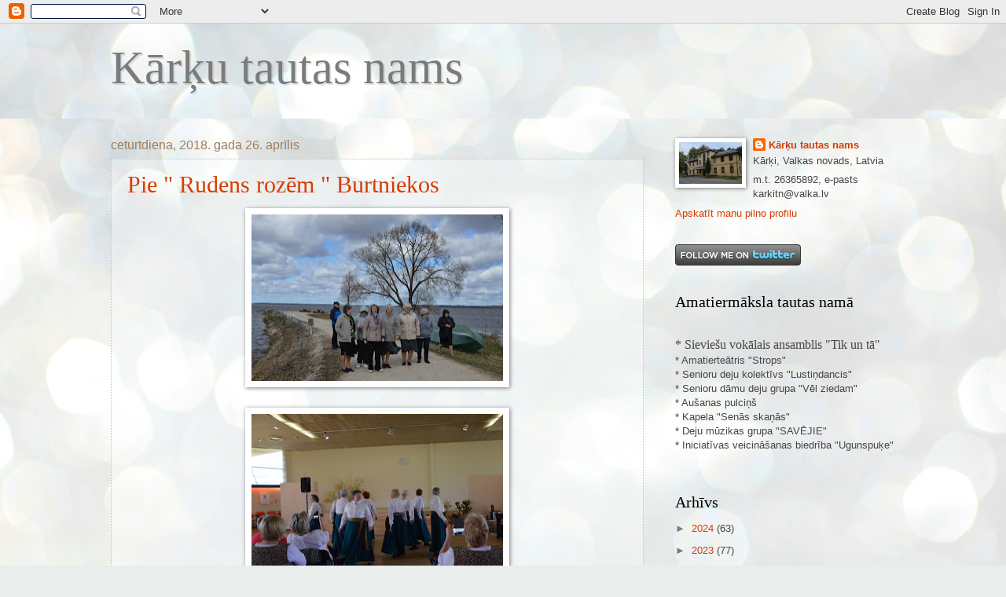

--- FILE ---
content_type: text/html; charset=UTF-8
request_url: https://karkutautasnams.blogspot.com/2018/04/
body_size: 23138
content:
<!DOCTYPE html>
<html class='v2' dir='ltr' lang='lv'>
<head>
<link href='https://www.blogger.com/static/v1/widgets/335934321-css_bundle_v2.css' rel='stylesheet' type='text/css'/>
<meta content='width=1100' name='viewport'/>
<meta content='text/html; charset=UTF-8' http-equiv='Content-Type'/>
<meta content='blogger' name='generator'/>
<link href='https://karkutautasnams.blogspot.com/favicon.ico' rel='icon' type='image/x-icon'/>
<link href='http://karkutautasnams.blogspot.com/2018/04/' rel='canonical'/>
<link rel="alternate" type="application/atom+xml" title="Kārķu tautas nams - Atom" href="https://karkutautasnams.blogspot.com/feeds/posts/default" />
<link rel="alternate" type="application/rss+xml" title="Kārķu tautas nams - RSS" href="https://karkutautasnams.blogspot.com/feeds/posts/default?alt=rss" />
<link rel="service.post" type="application/atom+xml" title="Kārķu tautas nams - Atom" href="https://www.blogger.com/feeds/21444477883283851/posts/default" />
<!--Can't find substitution for tag [blog.ieCssRetrofitLinks]-->
<meta content='http://karkutautasnams.blogspot.com/2018/04/' property='og:url'/>
<meta content='Kārķu tautas nams' property='og:title'/>
<meta content='' property='og:description'/>
<title>Kārķu tautas nams: aprīlis 2018</title>
<style id='page-skin-1' type='text/css'><!--
/*
-----------------------------------------------
Blogger Template Style
Name:     Watermark
Designer: Blogger
URL:      www.blogger.com
----------------------------------------------- */
/* Use this with templates/1ktemplate-*.html */
/* Content
----------------------------------------------- */
body {
font: normal normal 14px Arial, Tahoma, Helvetica, FreeSans, sans-serif;
color: #454545;
background: #e9edec url(https://themes.googleusercontent.com/image?id=1SBilrALlXIPLRAelrnhYjgFyYa09ZeL8cdktIYuaRwQ3kEvcEX-Xz1NjKkrLjtsPxmc7) repeat fixed top center /* Credit: merrymoonmary (http://www.istockphoto.com/portfolio/merrymoonmary?platform=blogger) */;
}
html body .content-outer {
min-width: 0;
max-width: 100%;
width: 100%;
}
.content-outer {
font-size: 92%;
}
a:link {
text-decoration:none;
color: #d83c00;
}
a:visited {
text-decoration:none;
color: #a43a25;
}
a:hover {
text-decoration:underline;
color: #ff4008;
}
.body-fauxcolumns .cap-top {
margin-top: 30px;
background: #e9edec url(https://themes.googleusercontent.com/image?id=1SBilrALlXIPLRAelrnhYjgFyYa09ZeL8cdktIYuaRwQ3kEvcEX-Xz1NjKkrLjtsPxmc7) repeat fixed top center /* Credit: merrymoonmary (http://www.istockphoto.com/portfolio/merrymoonmary?platform=blogger) */;
height: 121px;
}
.content-inner {
padding: 0;
}
/* Header
----------------------------------------------- */
.header-inner .Header .titlewrapper,
.header-inner .Header .descriptionwrapper {
padding-left: 20px;
padding-right: 20px;
}
.Header h1 {
font: normal normal 60px Georgia, Utopia, 'Palatino Linotype', Palatino, serif;
color: #7b7b7b;
text-shadow: 2px 2px rgba(0, 0, 0, .1);
}
.Header h1 a {
color: #7b7b7b;
}
.Header .description {
font-size: 140%;
color: #9f7d58;
}
/* Tabs
----------------------------------------------- */
.tabs-inner .section {
margin: 0 20px;
}
.tabs-inner .PageList, .tabs-inner .LinkList, .tabs-inner .Labels {
margin-left: -11px;
margin-right: -11px;
background-color: rgba(58,58,58,0);
border-top: 0 solid #ffffff;
border-bottom: 0 solid #ffffff;
-moz-box-shadow: 0 0 0 rgba(0, 0, 0, .3);
-webkit-box-shadow: 0 0 0 rgba(0, 0, 0, .3);
-goog-ms-box-shadow: 0 0 0 rgba(0, 0, 0, .3);
box-shadow: 0 0 0 rgba(0, 0, 0, .3);
}
.tabs-inner .PageList .widget-content,
.tabs-inner .LinkList .widget-content,
.tabs-inner .Labels .widget-content {
margin: -3px -11px;
background: transparent none  no-repeat scroll right;
}
.tabs-inner .widget ul {
padding: 2px 25px;
max-height: 34px;
background: transparent none no-repeat scroll left;
}
.tabs-inner .widget li {
border: none;
}
.tabs-inner .widget li a {
display: inline-block;
padding: .25em 1em;
font: normal normal 20px Georgia, Utopia, 'Palatino Linotype', Palatino, serif;
color: #d83c00;
border-right: 1px solid #c2a759;
}
.tabs-inner .widget li:first-child a {
border-left: 1px solid #c2a759;
}
.tabs-inner .widget li.selected a, .tabs-inner .widget li a:hover {
color: #000000;
}
/* Headings
----------------------------------------------- */
h2 {
font: normal normal 20px Georgia, Utopia, 'Palatino Linotype', Palatino, serif;
color: #000000;
margin: 0 0 .5em;
}
h2.date-header {
font: normal normal 16px Arial, Tahoma, Helvetica, FreeSans, sans-serif;
color: #9f7d58;
}
/* Main
----------------------------------------------- */
.main-inner .column-center-inner,
.main-inner .column-left-inner,
.main-inner .column-right-inner {
padding: 0 5px;
}
.main-outer {
margin-top: 0;
background: transparent none no-repeat scroll top left;
}
.main-inner {
padding-top: 30px;
}
.main-cap-top {
position: relative;
}
.main-cap-top .cap-right {
position: absolute;
height: 0;
width: 100%;
bottom: 0;
background: transparent none repeat-x scroll bottom center;
}
.main-cap-top .cap-left {
position: absolute;
height: 245px;
width: 280px;
right: 0;
bottom: 0;
background: transparent none no-repeat scroll bottom left;
}
/* Posts
----------------------------------------------- */
.post-outer {
padding: 15px 20px;
margin: 0 0 25px;
background: rgba(58,58,58,0) url(https://resources.blogblog.com/blogblog/data/1kt/watermark/post_background_birds.png) repeat scroll top left;
_background-image: none;
border: dotted 1px #cdbe9c;
-moz-box-shadow: 0 0 0 rgba(0, 0, 0, .1);
-webkit-box-shadow: 0 0 0 rgba(0, 0, 0, .1);
-goog-ms-box-shadow: 0 0 0 rgba(0, 0, 0, .1);
box-shadow: 0 0 0 rgba(0, 0, 0, .1);
}
h3.post-title {
font: normal normal 30px Georgia, Utopia, 'Palatino Linotype', Palatino, serif;
margin: 0;
}
.comments h4 {
font: normal normal 30px Georgia, Utopia, 'Palatino Linotype', Palatino, serif;
margin: 1em 0 0;
}
.post-body {
font-size: 105%;
line-height: 1.5;
position: relative;
}
.post-header {
margin: 0 0 1em;
color: #9f7d58;
}
.post-footer {
margin: 10px 0 0;
padding: 10px 0 0;
color: #9f7d58;
border-top: dashed 1px #7b7b7b;
}
#blog-pager {
font-size: 140%
}
#comments .comment-author {
padding-top: 1.5em;
border-top: dashed 1px #7b7b7b;
background-position: 0 1.5em;
}
#comments .comment-author:first-child {
padding-top: 0;
border-top: none;
}
.avatar-image-container {
margin: .2em 0 0;
}
/* Comments
----------------------------------------------- */
.comments .comments-content .icon.blog-author {
background-repeat: no-repeat;
background-image: url([data-uri]);
}
.comments .comments-content .loadmore a {
border-top: 1px solid #7b7b7b;
border-bottom: 1px solid #7b7b7b;
}
.comments .continue {
border-top: 2px solid #7b7b7b;
}
/* Widgets
----------------------------------------------- */
.widget ul, .widget #ArchiveList ul.flat {
padding: 0;
list-style: none;
}
.widget ul li, .widget #ArchiveList ul.flat li {
padding: .35em 0;
text-indent: 0;
border-top: dashed 1px #7b7b7b;
}
.widget ul li:first-child, .widget #ArchiveList ul.flat li:first-child {
border-top: none;
}
.widget .post-body ul {
list-style: disc;
}
.widget .post-body ul li {
border: none;
}
.widget .zippy {
color: #7b7b7b;
}
.post-body img, .post-body .tr-caption-container, .Profile img, .Image img,
.BlogList .item-thumbnail img {
padding: 5px;
background: #fff;
-moz-box-shadow: 1px 1px 5px rgba(0, 0, 0, .5);
-webkit-box-shadow: 1px 1px 5px rgba(0, 0, 0, .5);
-goog-ms-box-shadow: 1px 1px 5px rgba(0, 0, 0, .5);
box-shadow: 1px 1px 5px rgba(0, 0, 0, .5);
}
.post-body img, .post-body .tr-caption-container {
padding: 8px;
}
.post-body .tr-caption-container {
color: #333333;
}
.post-body .tr-caption-container img {
padding: 0;
background: transparent;
border: none;
-moz-box-shadow: 0 0 0 rgba(0, 0, 0, .1);
-webkit-box-shadow: 0 0 0 rgba(0, 0, 0, .1);
-goog-ms-box-shadow: 0 0 0 rgba(0, 0, 0, .1);
box-shadow: 0 0 0 rgba(0, 0, 0, .1);
}
/* Footer
----------------------------------------------- */
.footer-outer {
color:#cdbe9c;
background: #780300 url(https://resources.blogblog.com/blogblog/data/1kt/watermark/body_background_navigator.png) repeat scroll top left;
}
.footer-outer a {
color: #ff7f59;
}
.footer-outer a:visited {
color: #de5f39;
}
.footer-outer a:hover {
color: #ffa07b;
}
.footer-outer .widget h2 {
color: #efe0bd;
}
/* Mobile
----------------------------------------------- */
body.mobile  {
background-size: 100% auto;
}
.mobile .body-fauxcolumn-outer {
background: transparent none repeat scroll top left;
}
html .mobile .mobile-date-outer {
border-bottom: none;
background: rgba(58,58,58,0) url(https://resources.blogblog.com/blogblog/data/1kt/watermark/post_background_birds.png) repeat scroll top left;
_background-image: none;
margin-bottom: 10px;
}
.mobile .main-inner .date-outer {
padding: 0;
}
.mobile .main-inner .date-header {
margin: 10px;
}
.mobile .main-cap-top {
z-index: -1;
}
.mobile .content-outer {
font-size: 100%;
}
.mobile .post-outer {
padding: 10px;
}
.mobile .main-cap-top .cap-left {
background: transparent none no-repeat scroll bottom left;
}
.mobile .body-fauxcolumns .cap-top {
margin: 0;
}
.mobile-link-button {
background: rgba(58,58,58,0) url(https://resources.blogblog.com/blogblog/data/1kt/watermark/post_background_birds.png) repeat scroll top left;
}
.mobile-link-button a:link, .mobile-link-button a:visited {
color: #d83c00;
}
.mobile-index-date .date-header {
color: #9f7d58;
}
.mobile-index-contents {
color: #454545;
}
.mobile .tabs-inner .section {
margin: 0;
}
.mobile .tabs-inner .PageList {
margin-left: 0;
margin-right: 0;
}
.mobile .tabs-inner .PageList .widget-content {
margin: 0;
color: #000000;
background: rgba(58,58,58,0) url(https://resources.blogblog.com/blogblog/data/1kt/watermark/post_background_birds.png) repeat scroll top left;
}
.mobile .tabs-inner .PageList .widget-content .pagelist-arrow {
border-left: 1px solid #c2a759;
}

--></style>
<style id='template-skin-1' type='text/css'><!--
body {
min-width: 1039px;
}
.content-outer, .content-fauxcolumn-outer, .region-inner {
min-width: 1039px;
max-width: 1039px;
_width: 1039px;
}
.main-inner .columns {
padding-left: 0;
padding-right: 321px;
}
.main-inner .fauxcolumn-center-outer {
left: 0;
right: 321px;
/* IE6 does not respect left and right together */
_width: expression(this.parentNode.offsetWidth -
parseInt("0") -
parseInt("321px") + 'px');
}
.main-inner .fauxcolumn-left-outer {
width: 0;
}
.main-inner .fauxcolumn-right-outer {
width: 321px;
}
.main-inner .column-left-outer {
width: 0;
right: 100%;
margin-left: -0;
}
.main-inner .column-right-outer {
width: 321px;
margin-right: -321px;
}
#layout {
min-width: 0;
}
#layout .content-outer {
min-width: 0;
width: 800px;
}
#layout .region-inner {
min-width: 0;
width: auto;
}
body#layout div.add_widget {
padding: 8px;
}
body#layout div.add_widget a {
margin-left: 32px;
}
--></style>
<style>
    body {background-image:url(https\:\/\/themes.googleusercontent.com\/image?id=1SBilrALlXIPLRAelrnhYjgFyYa09ZeL8cdktIYuaRwQ3kEvcEX-Xz1NjKkrLjtsPxmc7);}
    
@media (max-width: 200px) { body {background-image:url(https\:\/\/themes.googleusercontent.com\/image?id=1SBilrALlXIPLRAelrnhYjgFyYa09ZeL8cdktIYuaRwQ3kEvcEX-Xz1NjKkrLjtsPxmc7&options=w200);}}
@media (max-width: 400px) and (min-width: 201px) { body {background-image:url(https\:\/\/themes.googleusercontent.com\/image?id=1SBilrALlXIPLRAelrnhYjgFyYa09ZeL8cdktIYuaRwQ3kEvcEX-Xz1NjKkrLjtsPxmc7&options=w400);}}
@media (max-width: 800px) and (min-width: 401px) { body {background-image:url(https\:\/\/themes.googleusercontent.com\/image?id=1SBilrALlXIPLRAelrnhYjgFyYa09ZeL8cdktIYuaRwQ3kEvcEX-Xz1NjKkrLjtsPxmc7&options=w800);}}
@media (max-width: 1200px) and (min-width: 801px) { body {background-image:url(https\:\/\/themes.googleusercontent.com\/image?id=1SBilrALlXIPLRAelrnhYjgFyYa09ZeL8cdktIYuaRwQ3kEvcEX-Xz1NjKkrLjtsPxmc7&options=w1200);}}
/* Last tag covers anything over one higher than the previous max-size cap. */
@media (min-width: 1201px) { body {background-image:url(https\:\/\/themes.googleusercontent.com\/image?id=1SBilrALlXIPLRAelrnhYjgFyYa09ZeL8cdktIYuaRwQ3kEvcEX-Xz1NjKkrLjtsPxmc7&options=w1600);}}
  </style>
<link href='https://www.blogger.com/dyn-css/authorization.css?targetBlogID=21444477883283851&amp;zx=4e1d888a-9130-4c01-b634-3f69e677055d' media='none' onload='if(media!=&#39;all&#39;)media=&#39;all&#39;' rel='stylesheet'/><noscript><link href='https://www.blogger.com/dyn-css/authorization.css?targetBlogID=21444477883283851&amp;zx=4e1d888a-9130-4c01-b634-3f69e677055d' rel='stylesheet'/></noscript>
<meta name='google-adsense-platform-account' content='ca-host-pub-1556223355139109'/>
<meta name='google-adsense-platform-domain' content='blogspot.com'/>

</head>
<body class='loading variant-birds'>
<div class='navbar section' id='navbar' name='Navigācijas josla'><div class='widget Navbar' data-version='1' id='Navbar1'><script type="text/javascript">
    function setAttributeOnload(object, attribute, val) {
      if(window.addEventListener) {
        window.addEventListener('load',
          function(){ object[attribute] = val; }, false);
      } else {
        window.attachEvent('onload', function(){ object[attribute] = val; });
      }
    }
  </script>
<div id="navbar-iframe-container"></div>
<script type="text/javascript" src="https://apis.google.com/js/platform.js"></script>
<script type="text/javascript">
      gapi.load("gapi.iframes:gapi.iframes.style.bubble", function() {
        if (gapi.iframes && gapi.iframes.getContext) {
          gapi.iframes.getContext().openChild({
              url: 'https://www.blogger.com/navbar/21444477883283851?origin\x3dhttps://karkutautasnams.blogspot.com',
              where: document.getElementById("navbar-iframe-container"),
              id: "navbar-iframe"
          });
        }
      });
    </script><script type="text/javascript">
(function() {
var script = document.createElement('script');
script.type = 'text/javascript';
script.src = '//pagead2.googlesyndication.com/pagead/js/google_top_exp.js';
var head = document.getElementsByTagName('head')[0];
if (head) {
head.appendChild(script);
}})();
</script>
</div></div>
<div class='body-fauxcolumns'>
<div class='fauxcolumn-outer body-fauxcolumn-outer'>
<div class='cap-top'>
<div class='cap-left'></div>
<div class='cap-right'></div>
</div>
<div class='fauxborder-left'>
<div class='fauxborder-right'></div>
<div class='fauxcolumn-inner'>
</div>
</div>
<div class='cap-bottom'>
<div class='cap-left'></div>
<div class='cap-right'></div>
</div>
</div>
</div>
<div class='content'>
<div class='content-fauxcolumns'>
<div class='fauxcolumn-outer content-fauxcolumn-outer'>
<div class='cap-top'>
<div class='cap-left'></div>
<div class='cap-right'></div>
</div>
<div class='fauxborder-left'>
<div class='fauxborder-right'></div>
<div class='fauxcolumn-inner'>
</div>
</div>
<div class='cap-bottom'>
<div class='cap-left'></div>
<div class='cap-right'></div>
</div>
</div>
</div>
<div class='content-outer'>
<div class='content-cap-top cap-top'>
<div class='cap-left'></div>
<div class='cap-right'></div>
</div>
<div class='fauxborder-left content-fauxborder-left'>
<div class='fauxborder-right content-fauxborder-right'></div>
<div class='content-inner'>
<header>
<div class='header-outer'>
<div class='header-cap-top cap-top'>
<div class='cap-left'></div>
<div class='cap-right'></div>
</div>
<div class='fauxborder-left header-fauxborder-left'>
<div class='fauxborder-right header-fauxborder-right'></div>
<div class='region-inner header-inner'>
<div class='header section' id='header' name='Galvene'><div class='widget Header' data-version='1' id='Header1'>
<div id='header-inner'>
<div class='titlewrapper'>
<h1 class='title'>
<a href='https://karkutautasnams.blogspot.com/'>
Kārķu tautas nams
</a>
</h1>
</div>
<div class='descriptionwrapper'>
<p class='description'><span>
</span></p>
</div>
</div>
</div></div>
</div>
</div>
<div class='header-cap-bottom cap-bottom'>
<div class='cap-left'></div>
<div class='cap-right'></div>
</div>
</div>
</header>
<div class='tabs-outer'>
<div class='tabs-cap-top cap-top'>
<div class='cap-left'></div>
<div class='cap-right'></div>
</div>
<div class='fauxborder-left tabs-fauxborder-left'>
<div class='fauxborder-right tabs-fauxborder-right'></div>
<div class='region-inner tabs-inner'>
<div class='tabs no-items section' id='crosscol' name='Krustojošā kolonna'></div>
<div class='tabs no-items section' id='crosscol-overflow' name='Cross-Column 2'></div>
</div>
</div>
<div class='tabs-cap-bottom cap-bottom'>
<div class='cap-left'></div>
<div class='cap-right'></div>
</div>
</div>
<div class='main-outer'>
<div class='main-cap-top cap-top'>
<div class='cap-left'></div>
<div class='cap-right'></div>
</div>
<div class='fauxborder-left main-fauxborder-left'>
<div class='fauxborder-right main-fauxborder-right'></div>
<div class='region-inner main-inner'>
<div class='columns fauxcolumns'>
<div class='fauxcolumn-outer fauxcolumn-center-outer'>
<div class='cap-top'>
<div class='cap-left'></div>
<div class='cap-right'></div>
</div>
<div class='fauxborder-left'>
<div class='fauxborder-right'></div>
<div class='fauxcolumn-inner'>
</div>
</div>
<div class='cap-bottom'>
<div class='cap-left'></div>
<div class='cap-right'></div>
</div>
</div>
<div class='fauxcolumn-outer fauxcolumn-left-outer'>
<div class='cap-top'>
<div class='cap-left'></div>
<div class='cap-right'></div>
</div>
<div class='fauxborder-left'>
<div class='fauxborder-right'></div>
<div class='fauxcolumn-inner'>
</div>
</div>
<div class='cap-bottom'>
<div class='cap-left'></div>
<div class='cap-right'></div>
</div>
</div>
<div class='fauxcolumn-outer fauxcolumn-right-outer'>
<div class='cap-top'>
<div class='cap-left'></div>
<div class='cap-right'></div>
</div>
<div class='fauxborder-left'>
<div class='fauxborder-right'></div>
<div class='fauxcolumn-inner'>
</div>
</div>
<div class='cap-bottom'>
<div class='cap-left'></div>
<div class='cap-right'></div>
</div>
</div>
<!-- corrects IE6 width calculation -->
<div class='columns-inner'>
<div class='column-center-outer'>
<div class='column-center-inner'>
<div class='main section' id='main' name='Galvenais'><div class='widget Blog' data-version='1' id='Blog1'>
<div class='blog-posts hfeed'>

          <div class="date-outer">
        
<h2 class='date-header'><span>ceturtdiena, 2018. gada 26. aprīlis</span></h2>

          <div class="date-posts">
        
<div class='post-outer'>
<div class='post hentry uncustomized-post-template' itemprop='blogPost' itemscope='itemscope' itemtype='http://schema.org/BlogPosting'>
<meta content='https://blogger.googleusercontent.com/img/b/R29vZ2xl/AVvXsEj6Jp-lTsjMNA6tmFSEz4xqKaKXIvwleTnd3TFKLYV5huf-wrPCv12XDKy-g_AtetMXZtHPj0gTAWFu9aX46xmnNeOv8RALEPhFCOTHEagL7kAz8HOqAeKCtf_GjVOqIe5w1YQFkI7I3Q/s320/DSC_0003.JPG' itemprop='image_url'/>
<meta content='21444477883283851' itemprop='blogId'/>
<meta content='1300960599006006226' itemprop='postId'/>
<a name='1300960599006006226'></a>
<h3 class='post-title entry-title' itemprop='name'>
<a href='https://karkutautasnams.blogspot.com/2018/04/pie-rudens-rozem-burtniekos.html'>Pie " Rudens rozēm " Burtniekos</a>
</h3>
<div class='post-header'>
<div class='post-header-line-1'></div>
</div>
<div class='post-body entry-content' id='post-body-1300960599006006226' itemprop='description articleBody'>
<div class="separator" style="clear: both; text-align: center;">
<a href="https://blogger.googleusercontent.com/img/b/R29vZ2xl/AVvXsEj6Jp-lTsjMNA6tmFSEz4xqKaKXIvwleTnd3TFKLYV5huf-wrPCv12XDKy-g_AtetMXZtHPj0gTAWFu9aX46xmnNeOv8RALEPhFCOTHEagL7kAz8HOqAeKCtf_GjVOqIe5w1YQFkI7I3Q/s1600/DSC_0003.JPG" imageanchor="1" style="margin-left: 1em; margin-right: 1em;"><img border="0" data-original-height="1064" data-original-width="1600" height="212" src="https://blogger.googleusercontent.com/img/b/R29vZ2xl/AVvXsEj6Jp-lTsjMNA6tmFSEz4xqKaKXIvwleTnd3TFKLYV5huf-wrPCv12XDKy-g_AtetMXZtHPj0gTAWFu9aX46xmnNeOv8RALEPhFCOTHEagL7kAz8HOqAeKCtf_GjVOqIe5w1YQFkI7I3Q/s320/DSC_0003.JPG" width="320" /></a></div>
<br />
<div class="separator" style="clear: both; text-align: center;">
<a href="https://blogger.googleusercontent.com/img/b/R29vZ2xl/AVvXsEiEr8WbkV23tXdkw321QbiChtwhPqoCEiTl3AvNJJSpgPGtQyON1saIVbQWJ-lSmWZ3d6k1YxSBXlOLJZaICAWTIA0aX4VkT5EsF39x19MNMALNnGF66QkGig48YjKKJ6hCTOkVq1rgFQ/s1600/DSC_0019.JPG" imageanchor="1" style="margin-left: 1em; margin-right: 1em;"><img border="0" data-original-height="1064" data-original-width="1600" height="212" src="https://blogger.googleusercontent.com/img/b/R29vZ2xl/AVvXsEiEr8WbkV23tXdkw321QbiChtwhPqoCEiTl3AvNJJSpgPGtQyON1saIVbQWJ-lSmWZ3d6k1YxSBXlOLJZaICAWTIA0aX4VkT5EsF39x19MNMALNnGF66QkGig48YjKKJ6hCTOkVq1rgFQ/s320/DSC_0019.JPG" width="320" /></a></div>
<br />
<div class="separator" style="clear: both; text-align: center;">
<a href="https://blogger.googleusercontent.com/img/b/R29vZ2xl/AVvXsEin1Z3guKloJ4ls3qjmdWnIaPXRRXLMWLtq15JwVgvYNw1ZvHOyHacQObIRhch2gRKeFztjtgpM_-_TuZfVgzotg44rci2yswKYvtFdBm3xQLmdossQuxjqdNpMJq99P_ovaAeWUCfwXA/s1600/DSC_0038.JPG" imageanchor="1" style="margin-left: 1em; margin-right: 1em;"><img border="0" data-original-height="1064" data-original-width="1600" height="212" src="https://blogger.googleusercontent.com/img/b/R29vZ2xl/AVvXsEin1Z3guKloJ4ls3qjmdWnIaPXRRXLMWLtq15JwVgvYNw1ZvHOyHacQObIRhch2gRKeFztjtgpM_-_TuZfVgzotg44rci2yswKYvtFdBm3xQLmdossQuxjqdNpMJq99P_ovaAeWUCfwXA/s320/DSC_0038.JPG" width="320" /></a></div>
<br />
<div style='clear: both;'></div>
</div>
<div class='post-footer'>
<div class='post-footer-line post-footer-line-1'>
<span class='post-author vcard'>
Autors:
<span class='fn' itemprop='author' itemscope='itemscope' itemtype='http://schema.org/Person'>
<meta content='https://www.blogger.com/profile/01110124352463539032' itemprop='url'/>
<a class='g-profile' href='https://www.blogger.com/profile/01110124352463539032' rel='author' title='author profile'>
<span itemprop='name'>Kārķu tautas nams</span>
</a>
</span>
</span>
<span class='post-timestamp'>
plkst.
<meta content='http://karkutautasnams.blogspot.com/2018/04/pie-rudens-rozem-burtniekos.html' itemprop='url'/>
<a class='timestamp-link' href='https://karkutautasnams.blogspot.com/2018/04/pie-rudens-rozem-burtniekos.html' rel='bookmark' title='permanent link'><abbr class='published' itemprop='datePublished' title='2018-04-26T05:16:00-07:00'>05:16</abbr></a>
</span>
<span class='post-comment-link'>
<a class='comment-link' href='https://karkutautasnams.blogspot.com/2018/04/pie-rudens-rozem-burtniekos.html#comment-form' onclick=''>
Nav komentāru:
  </a>
</span>
<span class='post-icons'>
<span class='item-control blog-admin pid-1976520192'>
<a href='https://www.blogger.com/post-edit.g?blogID=21444477883283851&postID=1300960599006006226&from=pencil' title='Rediģēt ziņu'>
<img alt='' class='icon-action' height='18' src='https://resources.blogblog.com/img/icon18_edit_allbkg.gif' width='18'/>
</a>
</span>
</span>
<div class='post-share-buttons goog-inline-block'>
</div>
</div>
<div class='post-footer-line post-footer-line-2'>
<span class='post-labels'>
</span>
</div>
<div class='post-footer-line post-footer-line-3'>
<span class='post-location'>
</span>
</div>
</div>
</div>
</div>

          </div></div>
        

          <div class="date-outer">
        
<h2 class='date-header'><span>piektdiena, 2018. gada 13. aprīlis</span></h2>

          <div class="date-posts">
        
<div class='post-outer'>
<div class='post hentry uncustomized-post-template' itemprop='blogPost' itemscope='itemscope' itemtype='http://schema.org/BlogPosting'>
<meta content='https://blogger.googleusercontent.com/img/b/R29vZ2xl/AVvXsEhg_N__IFugDFu_FG63s9l5CwycHu2X709igpDqpxD0jhxadzCDrx95zMjyf8UR8AbZtUMnmVUe9p7tc3oB4TsMJrUWQOVzSMRoOgygNw-4wd8Ab5rXy4HC_gz7c6IK_0pRvKXlxBV80w/s320/DSC_0003.JPG' itemprop='image_url'/>
<meta content='21444477883283851' itemprop='blogId'/>
<meta content='5075350710309450533' itemprop='postId'/>
<a name='5075350710309450533'></a>
<h3 class='post-title entry-title' itemprop='name'>
<a href='https://karkutautasnams.blogspot.com/2018/04/deju-skate-smiltene.html'>Deju skate Smiltenē</a>
</h3>
<div class='post-header'>
<div class='post-header-line-1'></div>
</div>
<div class='post-body entry-content' id='post-body-5075350710309450533' itemprop='description articleBody'>
<div class="separator" style="clear: both; text-align: center;">
<a href="https://blogger.googleusercontent.com/img/b/R29vZ2xl/AVvXsEhg_N__IFugDFu_FG63s9l5CwycHu2X709igpDqpxD0jhxadzCDrx95zMjyf8UR8AbZtUMnmVUe9p7tc3oB4TsMJrUWQOVzSMRoOgygNw-4wd8Ab5rXy4HC_gz7c6IK_0pRvKXlxBV80w/s1600/DSC_0003.JPG" imageanchor="1" style="margin-left: 1em; margin-right: 1em;"><img border="0" data-original-height="1064" data-original-width="1600" height="212" src="https://blogger.googleusercontent.com/img/b/R29vZ2xl/AVvXsEhg_N__IFugDFu_FG63s9l5CwycHu2X709igpDqpxD0jhxadzCDrx95zMjyf8UR8AbZtUMnmVUe9p7tc3oB4TsMJrUWQOVzSMRoOgygNw-4wd8Ab5rXy4HC_gz7c6IK_0pRvKXlxBV80w/s320/DSC_0003.JPG" width="320" /></a></div>
<br />
<div class="separator" style="clear: both; text-align: center;">
<a href="https://blogger.googleusercontent.com/img/b/R29vZ2xl/AVvXsEjnu_7IKdRoPJsahRPwDMLRhOjKaL8hPT_pVkAqjBHXbed27z_cB9qC5pPyYxGDvg6jGqXlBruUeEahGpNp-YCB_zOLWo77QmI5IXhh8IomlAv1Lwak0sMTwMNm0nTW2-nNd_jwPRIvQg/s1600/DSC_0021.JPG" imageanchor="1" style="margin-left: 1em; margin-right: 1em;"><img border="0" data-original-height="1142" data-original-width="1600" height="227" src="https://blogger.googleusercontent.com/img/b/R29vZ2xl/AVvXsEjnu_7IKdRoPJsahRPwDMLRhOjKaL8hPT_pVkAqjBHXbed27z_cB9qC5pPyYxGDvg6jGqXlBruUeEahGpNp-YCB_zOLWo77QmI5IXhh8IomlAv1Lwak0sMTwMNm0nTW2-nNd_jwPRIvQg/s320/DSC_0021.JPG" width="320" /></a></div>
<br />
<br />
<br />
<div style='clear: both;'></div>
</div>
<div class='post-footer'>
<div class='post-footer-line post-footer-line-1'>
<span class='post-author vcard'>
Autors:
<span class='fn' itemprop='author' itemscope='itemscope' itemtype='http://schema.org/Person'>
<meta content='https://www.blogger.com/profile/01110124352463539032' itemprop='url'/>
<a class='g-profile' href='https://www.blogger.com/profile/01110124352463539032' rel='author' title='author profile'>
<span itemprop='name'>Kārķu tautas nams</span>
</a>
</span>
</span>
<span class='post-timestamp'>
plkst.
<meta content='http://karkutautasnams.blogspot.com/2018/04/deju-skate-smiltene.html' itemprop='url'/>
<a class='timestamp-link' href='https://karkutautasnams.blogspot.com/2018/04/deju-skate-smiltene.html' rel='bookmark' title='permanent link'><abbr class='published' itemprop='datePublished' title='2018-04-13T22:28:00-07:00'>22:28</abbr></a>
</span>
<span class='post-comment-link'>
<a class='comment-link' href='https://karkutautasnams.blogspot.com/2018/04/deju-skate-smiltene.html#comment-form' onclick=''>
Nav komentāru:
  </a>
</span>
<span class='post-icons'>
<span class='item-control blog-admin pid-1976520192'>
<a href='https://www.blogger.com/post-edit.g?blogID=21444477883283851&postID=5075350710309450533&from=pencil' title='Rediģēt ziņu'>
<img alt='' class='icon-action' height='18' src='https://resources.blogblog.com/img/icon18_edit_allbkg.gif' width='18'/>
</a>
</span>
</span>
<div class='post-share-buttons goog-inline-block'>
</div>
</div>
<div class='post-footer-line post-footer-line-2'>
<span class='post-labels'>
</span>
</div>
<div class='post-footer-line post-footer-line-3'>
<span class='post-location'>
</span>
</div>
</div>
</div>
</div>

          </div></div>
        

          <div class="date-outer">
        
<h2 class='date-header'><span>svētdiena, 2018. gada 8. aprīlis</span></h2>

          <div class="date-posts">
        
<div class='post-outer'>
<div class='post hentry uncustomized-post-template' itemprop='blogPost' itemscope='itemscope' itemtype='http://schema.org/BlogPosting'>
<meta content='https://blogger.googleusercontent.com/img/b/R29vZ2xl/AVvXsEgrtvDbxNKQVl-mI0fLZkbNI68lipnMNcCuPDwCTIao05mJHAUoM4ohVCjCC2DvoFDhPk65TDnhvJK1QaQaVzZ6hc_e0IW7GmMqp1KcxHJEzjyWXidAvdL8U4S4__EXqk4TGIaeNskCRg/s320/DSC_0233.JPG' itemprop='image_url'/>
<meta content='21444477883283851' itemprop='blogId'/>
<meta content='5014470565600306275' itemprop='postId'/>
<a name='5014470565600306275'></a>
<h3 class='post-title entry-title' itemprop='name'>
<a href='https://karkutautasnams.blogspot.com/2018/04/gan-dzirdets-gan-nedzirdets.html'>Gan dzirdēts, gan nedzirdēts</a>
</h3>
<div class='post-header'>
<div class='post-header-line-1'></div>
</div>
<div class='post-body entry-content' id='post-body-5014470565600306275' itemprop='description articleBody'>
<br />
<br />
<br />
<div class="separator" style="clear: both; text-align: center;">
<a href="https://blogger.googleusercontent.com/img/b/R29vZ2xl/AVvXsEgrtvDbxNKQVl-mI0fLZkbNI68lipnMNcCuPDwCTIao05mJHAUoM4ohVCjCC2DvoFDhPk65TDnhvJK1QaQaVzZ6hc_e0IW7GmMqp1KcxHJEzjyWXidAvdL8U4S4__EXqk4TGIaeNskCRg/s1600/DSC_0233.JPG" imageanchor="1" style="margin-left: 1em; margin-right: 1em;"><img border="0" data-original-height="765" data-original-width="1600" height="152" src="https://blogger.googleusercontent.com/img/b/R29vZ2xl/AVvXsEgrtvDbxNKQVl-mI0fLZkbNI68lipnMNcCuPDwCTIao05mJHAUoM4ohVCjCC2DvoFDhPk65TDnhvJK1QaQaVzZ6hc_e0IW7GmMqp1KcxHJEzjyWXidAvdL8U4S4__EXqk4TGIaeNskCRg/s320/DSC_0233.JPG" width="320" /></a></div>
<br />
<br />
<br />
Skatīt vairāk:<br />
https://failiem.lv/u/bqsfgvxx<br />
<br />
<br />
<br />
<div style='clear: both;'></div>
</div>
<div class='post-footer'>
<div class='post-footer-line post-footer-line-1'>
<span class='post-author vcard'>
Autors:
<span class='fn' itemprop='author' itemscope='itemscope' itemtype='http://schema.org/Person'>
<meta content='https://www.blogger.com/profile/01110124352463539032' itemprop='url'/>
<a class='g-profile' href='https://www.blogger.com/profile/01110124352463539032' rel='author' title='author profile'>
<span itemprop='name'>Kārķu tautas nams</span>
</a>
</span>
</span>
<span class='post-timestamp'>
plkst.
<meta content='http://karkutautasnams.blogspot.com/2018/04/gan-dzirdets-gan-nedzirdets.html' itemprop='url'/>
<a class='timestamp-link' href='https://karkutautasnams.blogspot.com/2018/04/gan-dzirdets-gan-nedzirdets.html' rel='bookmark' title='permanent link'><abbr class='published' itemprop='datePublished' title='2018-04-08T06:51:00-07:00'>06:51</abbr></a>
</span>
<span class='post-comment-link'>
<a class='comment-link' href='https://karkutautasnams.blogspot.com/2018/04/gan-dzirdets-gan-nedzirdets.html#comment-form' onclick=''>
Nav komentāru:
  </a>
</span>
<span class='post-icons'>
<span class='item-control blog-admin pid-1976520192'>
<a href='https://www.blogger.com/post-edit.g?blogID=21444477883283851&postID=5014470565600306275&from=pencil' title='Rediģēt ziņu'>
<img alt='' class='icon-action' height='18' src='https://resources.blogblog.com/img/icon18_edit_allbkg.gif' width='18'/>
</a>
</span>
</span>
<div class='post-share-buttons goog-inline-block'>
</div>
</div>
<div class='post-footer-line post-footer-line-2'>
<span class='post-labels'>
</span>
</div>
<div class='post-footer-line post-footer-line-3'>
<span class='post-location'>
</span>
</div>
</div>
</div>
</div>

          </div></div>
        

          <div class="date-outer">
        
<h2 class='date-header'><span>ceturtdiena, 2018. gada 5. aprīlis</span></h2>

          <div class="date-posts">
        
<div class='post-outer'>
<div class='post hentry uncustomized-post-template' itemprop='blogPost' itemscope='itemscope' itemtype='http://schema.org/BlogPosting'>
<meta content='https://blogger.googleusercontent.com/img/b/R29vZ2xl/AVvXsEi4yrtbVsfTO0xre0D-UjSnOjvqIA1B9z583-9HoXH0WiGzTm2QT2HrAtW8vSfXHDpSifZWrzZuIYA7DQo8NIMrKqbATnboguEFbeeT7wA6yY3YpqNIWN2FFB9OMi_LOFiTRoemrl9sOw/s320/DSC_0011.JPG' itemprop='image_url'/>
<meta content='21444477883283851' itemprop='blogId'/>
<meta content='8930603731275822615' itemprop='postId'/>
<a name='8930603731275822615'></a>
<h3 class='post-title entry-title' itemprop='name'>
<a href='https://karkutautasnams.blogspot.com/2018/04/lieldienu-grozins.html'>Lieldienu groziņš</a>
</h3>
<div class='post-header'>
<div class='post-header-line-1'></div>
</div>
<div class='post-body entry-content' id='post-body-8930603731275822615' itemprop='description articleBody'>
<div class="separator" style="clear: both; text-align: center;">
<a href="https://blogger.googleusercontent.com/img/b/R29vZ2xl/AVvXsEi4yrtbVsfTO0xre0D-UjSnOjvqIA1B9z583-9HoXH0WiGzTm2QT2HrAtW8vSfXHDpSifZWrzZuIYA7DQo8NIMrKqbATnboguEFbeeT7wA6yY3YpqNIWN2FFB9OMi_LOFiTRoemrl9sOw/s1600/DSC_0011.JPG" imageanchor="1" style="margin-left: 1em; margin-right: 1em;"><img border="0" data-original-height="1600" data-original-width="1064" height="320" src="https://blogger.googleusercontent.com/img/b/R29vZ2xl/AVvXsEi4yrtbVsfTO0xre0D-UjSnOjvqIA1B9z583-9HoXH0WiGzTm2QT2HrAtW8vSfXHDpSifZWrzZuIYA7DQo8NIMrKqbATnboguEFbeeT7wA6yY3YpqNIWN2FFB9OMi_LOFiTRoemrl9sOw/s320/DSC_0011.JPG" width="212" /></a></div>
<br />
<div style='clear: both;'></div>
</div>
<div class='post-footer'>
<div class='post-footer-line post-footer-line-1'>
<span class='post-author vcard'>
Autors:
<span class='fn' itemprop='author' itemscope='itemscope' itemtype='http://schema.org/Person'>
<meta content='https://www.blogger.com/profile/01110124352463539032' itemprop='url'/>
<a class='g-profile' href='https://www.blogger.com/profile/01110124352463539032' rel='author' title='author profile'>
<span itemprop='name'>Kārķu tautas nams</span>
</a>
</span>
</span>
<span class='post-timestamp'>
plkst.
<meta content='http://karkutautasnams.blogspot.com/2018/04/lieldienu-grozins.html' itemprop='url'/>
<a class='timestamp-link' href='https://karkutautasnams.blogspot.com/2018/04/lieldienu-grozins.html' rel='bookmark' title='permanent link'><abbr class='published' itemprop='datePublished' title='2018-04-05T11:21:00-07:00'>11:21</abbr></a>
</span>
<span class='post-comment-link'>
<a class='comment-link' href='https://karkutautasnams.blogspot.com/2018/04/lieldienu-grozins.html#comment-form' onclick=''>
Nav komentāru:
  </a>
</span>
<span class='post-icons'>
<span class='item-control blog-admin pid-1976520192'>
<a href='https://www.blogger.com/post-edit.g?blogID=21444477883283851&postID=8930603731275822615&from=pencil' title='Rediģēt ziņu'>
<img alt='' class='icon-action' height='18' src='https://resources.blogblog.com/img/icon18_edit_allbkg.gif' width='18'/>
</a>
</span>
</span>
<div class='post-share-buttons goog-inline-block'>
</div>
</div>
<div class='post-footer-line post-footer-line-2'>
<span class='post-labels'>
</span>
</div>
<div class='post-footer-line post-footer-line-3'>
<span class='post-location'>
</span>
</div>
</div>
</div>
</div>

          </div></div>
        

          <div class="date-outer">
        
<h2 class='date-header'><span>otrdiena, 2018. gada 3. aprīlis</span></h2>

          <div class="date-posts">
        
<div class='post-outer'>
<div class='post hentry uncustomized-post-template' itemprop='blogPost' itemscope='itemscope' itemtype='http://schema.org/BlogPosting'>
<meta content='21444477883283851' itemprop='blogId'/>
<meta content='3945762812420975111' itemprop='postId'/>
<a name='3945762812420975111'></a>
<h3 class='post-title entry-title' itemprop='name'>
<a href='https://karkutautasnams.blogspot.com/2018/04/vingrosanas-nodarbibas.html'>Vingrošanas nodarbības</a>
</h3>
<div class='post-header'>
<div class='post-header-line-1'></div>
</div>
<div class='post-body entry-content' id='post-body-3945762812420975111' itemprop='description articleBody'>
<div style="background-color: white; box-sizing: border-box; color: #3c232e; font-family: &quot;Open Sans&quot;, &quot;Helvetica Neue&quot;, Helvetica, Arial, sans-serif; font-size: 1.4em; letter-spacing: 1px; padding: 0px; text-align: justify;">
<span style="box-sizing: border-box; font-family: arial, helvetica, sans-serif; font-size: 12pt;"><em style="box-sizing: border-box;">Eiropas un pasaules sirds slimību profilakses vadlīnijas balstās uz dažiem būtiskiem nosacījumiem &#8211; kategoriski aizliegts smēķēt, katru dienu jāvingro vismaz 30 minūtes, jāizvēlas veselīgs un sabalansēts uzturs, jāuztur veselīgs svars, holesterīna un cukura līmenis.</em></span></div>
<div style="background-color: white; box-sizing: border-box; color: #3c232e; font-family: &quot;Open Sans&quot;, &quot;Helvetica Neue&quot;, Helvetica, Arial, sans-serif; font-size: 1.4em; letter-spacing: 1px; padding: 0px; text-align: justify;">
<br /></div>
<div style="background-color: white; box-sizing: border-box; color: #3c232e; font-family: &quot;Open Sans&quot;, &quot;Helvetica Neue&quot;, Helvetica, Arial, sans-serif; font-size: 1.4em; letter-spacing: 1px; padding: 0px; text-align: justify;">
<span style="box-sizing: border-box; font-family: arial, helvetica, sans-serif; font-size: 12pt;">Eiropas Sociālā fonda projekta &#8220;Veselības veicināšanas un slimību profilakses pasākumi Valkas novadā&#8221;, id.Nr.9.2.4.2./16/I/035, pasākuma &#8220;Fiziskas aktivitātes sēdoša darba darītājiem&#8221; ietvaros</span></div>
<div style="background-color: white; box-sizing: border-box; color: #3c232e; font-family: &quot;Open Sans&quot;, &quot;Helvetica Neue&quot;, Helvetica, Arial, sans-serif; font-size: 1.4em; letter-spacing: 1px; padding: 0px; text-align: justify;">
<span style="box-sizing: border-box; font-family: arial, helvetica, sans-serif; font-size: 12pt;"><strong style="box-sizing: border-box;">Kārķu pagasta Kārķu tautas namā</strong></span></div>
<div style="background-color: white; box-sizing: border-box; color: #3c232e; font-family: &quot;Open Sans&quot;, &quot;Helvetica Neue&quot;, Helvetica, Arial, sans-serif; font-size: 1.4em; letter-spacing: 1px; padding: 0px; text-align: justify;">
<span style="box-sizing: border-box; font-family: arial, helvetica, sans-serif; font-size: 12pt;"><strong style="box-sizing: border-box;">no 2018.gada 3.aprīļa 1x nedēļā notiks vingrošanas nodarbības!</strong></span></div>
<div style="background-color: white; box-sizing: border-box; color: #3c232e; font-family: &quot;Open Sans&quot;, &quot;Helvetica Neue&quot;, Helvetica, Arial, sans-serif; font-size: 1.4em; letter-spacing: 1px; padding: 0px; text-align: justify;">
<span style="box-sizing: border-box; font-family: arial, helvetica, sans-serif; font-size: 12pt;">(8 nodarbības)</span></div>
<div style="background-color: white; box-sizing: border-box; color: #3c232e; font-family: &quot;Open Sans&quot;, &quot;Helvetica Neue&quot;, Helvetica, Arial, sans-serif; font-size: 1.4em; letter-spacing: 1px; padding: 0px; text-align: justify;">
<span style="box-sizing: border-box; font-family: arial, helvetica, sans-serif; font-size: 12pt;"><strong style="box-sizing: border-box;"><em style="box-sizing: border-box;">Ja Tevi interesē aktīvs dzīvesveids, pareiza vingrinājumu izpilde un veselīga domāšana, nāc vingrot!</em></strong></span></div>
<div style="background-color: white; box-sizing: border-box; color: #3c232e; font-family: &quot;Open Sans&quot;, &quot;Helvetica Neue&quot;, Helvetica, Arial, sans-serif; font-size: 1.4em; letter-spacing: 1px; padding: 0px; text-align: justify;">
<span style="box-sizing: border-box; font-family: arial, helvetica, sans-serif; font-size: 12pt;"><strong style="box-sizing: border-box;">Pirmā nodarbība jau šodien &#8211; otrdien, 3.aprīlī plkst.16:00.</strong></span></div>
<div style="background-color: white; box-sizing: border-box; color: #3c232e; font-family: &quot;Open Sans&quot;, &quot;Helvetica Neue&quot;, Helvetica, Arial, sans-serif; font-size: 1.4em; letter-spacing: 1px; padding: 0px; text-align: justify;">
<span style="box-sizing: border-box; font-family: arial, helvetica, sans-serif; font-size: 12pt;">Uz vingrošanas nodarbībām &#8220;Fiziskas aktivitātes sēdoša darba darītājiem&#8221; aicināts ikviens, lai veicinātu aktīva dzīvesveida ievērošanu ikdienā un aktīvu kustību ievērošanu darba vietā, t.sk. darba laika pauzēs.</span></div>
<div style="background-color: white; box-sizing: border-box; color: #3c232e; font-family: &quot;Open Sans&quot;, &quot;Helvetica Neue&quot;, Helvetica, Arial, sans-serif; font-size: 1.4em; letter-spacing: 1px; padding: 0px; text-align: justify;">
<br /></div>
<div style="background-color: white; box-sizing: border-box; color: #3c232e; font-family: &quot;Open Sans&quot;, &quot;Helvetica Neue&quot;, Helvetica, Arial, sans-serif; font-size: 1.4em; letter-spacing: 1px; padding: 0px; text-align: justify;">
<span style="box-sizing: border-box; font-family: arial, helvetica, sans-serif; font-size: 12pt;"><strong style="box-sizing: border-box;"><u style="box-sizing: border-box;">Nodarbības notiek BEZ MAKSAS</u></strong><strong style="box-sizing: border-box;">!!!</strong></span></div>
<div style="background-color: white; box-sizing: border-box; color: #3c232e; font-family: &quot;Open Sans&quot;, &quot;Helvetica Neue&quot;, Helvetica, Arial, sans-serif; font-size: 1.4em; letter-spacing: 1px; padding: 0px; text-align: justify;">
<span style="box-sizing: border-box; font-family: arial, helvetica, sans-serif; font-size: 12pt;">Nodarbību garums 40 minūtes.</span></div>
<div style="background-color: white; box-sizing: border-box; color: #3c232e; font-family: &quot;Open Sans&quot;, &quot;Helvetica Neue&quot;, Helvetica, Arial, sans-serif; font-size: 1.4em; letter-spacing: 1px; padding: 0px; text-align: justify;">
<span style="box-sizing: border-box; font-family: arial, helvetica, sans-serif; font-size: 12pt;">Nodarbības vadīs sertificēts fitnesa treneris &#8211; Ričards Strazdiņš.</span></div>
<div style="background-color: white; box-sizing: border-box; color: #3c232e; font-family: &quot;Open Sans&quot;, &quot;Helvetica Neue&quot;, Helvetica, Arial, sans-serif; font-size: 1.4em; letter-spacing: 1px; padding: 0px; text-align: justify;">
<span style="box-sizing: border-box; font-family: arial, helvetica, sans-serif; font-size: 12pt;"><br /></span></div>
<div style="background-color: white; box-sizing: border-box; color: #3c232e; font-family: &quot;Open Sans&quot;, &quot;Helvetica Neue&quot;, Helvetica, Arial, sans-serif; font-size: 1.4em; letter-spacing: 1px; padding: 0px; text-align: justify;">
<span style="box-sizing: border-box; font-family: arial, helvetica, sans-serif; font-size: 12pt;">Informāciju sagatavoja</span></div>
<div style="background-color: white; box-sizing: border-box; color: #3c232e; font-family: &quot;Open Sans&quot;, &quot;Helvetica Neue&quot;, Helvetica, Arial, sans-serif; font-size: 1.4em; letter-spacing: 1px; padding: 0px; text-align: justify;">
<span style="box-sizing: border-box; font-family: arial, helvetica, sans-serif; font-size: 12pt;">Linda Zariņa</span></div>
<div style="background-color: white; box-sizing: border-box; color: #3c232e; font-family: &quot;Open Sans&quot;, &quot;Helvetica Neue&quot;, Helvetica, Arial, sans-serif; font-size: 1.4em; letter-spacing: 1px; padding: 0px; text-align: justify;">
<span style="box-sizing: border-box; font-family: arial, helvetica, sans-serif; font-size: 12pt;"></span></div>
<div style="background-color: white; box-sizing: border-box; color: #3c232e; font-family: &quot;Open Sans&quot;, &quot;Helvetica Neue&quot;, Helvetica, Arial, sans-serif; font-size: 1.4em; letter-spacing: 1px; padding: 0px; text-align: justify;">
<span style="box-sizing: border-box; font-family: arial, helvetica, sans-serif; font-size: 12pt;">Valkas novada domes Sabiedrības veselības organizatore</span></div>
<div style='clear: both;'></div>
</div>
<div class='post-footer'>
<div class='post-footer-line post-footer-line-1'>
<span class='post-author vcard'>
Autors:
<span class='fn' itemprop='author' itemscope='itemscope' itemtype='http://schema.org/Person'>
<meta content='https://www.blogger.com/profile/01110124352463539032' itemprop='url'/>
<a class='g-profile' href='https://www.blogger.com/profile/01110124352463539032' rel='author' title='author profile'>
<span itemprop='name'>Kārķu tautas nams</span>
</a>
</span>
</span>
<span class='post-timestamp'>
plkst.
<meta content='http://karkutautasnams.blogspot.com/2018/04/vingrosanas-nodarbibas.html' itemprop='url'/>
<a class='timestamp-link' href='https://karkutautasnams.blogspot.com/2018/04/vingrosanas-nodarbibas.html' rel='bookmark' title='permanent link'><abbr class='published' itemprop='datePublished' title='2018-04-03T11:21:00-07:00'>11:21</abbr></a>
</span>
<span class='post-comment-link'>
<a class='comment-link' href='https://karkutautasnams.blogspot.com/2018/04/vingrosanas-nodarbibas.html#comment-form' onclick=''>
Nav komentāru:
  </a>
</span>
<span class='post-icons'>
<span class='item-control blog-admin pid-1976520192'>
<a href='https://www.blogger.com/post-edit.g?blogID=21444477883283851&postID=3945762812420975111&from=pencil' title='Rediģēt ziņu'>
<img alt='' class='icon-action' height='18' src='https://resources.blogblog.com/img/icon18_edit_allbkg.gif' width='18'/>
</a>
</span>
</span>
<div class='post-share-buttons goog-inline-block'>
</div>
</div>
<div class='post-footer-line post-footer-line-2'>
<span class='post-labels'>
</span>
</div>
<div class='post-footer-line post-footer-line-3'>
<span class='post-location'>
</span>
</div>
</div>
</div>
</div>

          </div></div>
        

          <div class="date-outer">
        
<h2 class='date-header'><span>svētdiena, 2018. gada 1. aprīlis</span></h2>

          <div class="date-posts">
        
<div class='post-outer'>
<div class='post hentry uncustomized-post-template' itemprop='blogPost' itemscope='itemscope' itemtype='http://schema.org/BlogPosting'>
<meta content='https://blogger.googleusercontent.com/img/b/R29vZ2xl/AVvXsEiMuoqka8HzgQqlTJZFDO7h1GIYTcCv8qhVgQFT6L2_zmplY59VugacXAy-0GZIHdt_0PWZqwiiLAB-WiyZ0p9GC8lmXXJFSZ_Ue-8jnM_vv4GGbq67iloCl_8mMKpgPgyqL7l45sHaNQ/s320/karku+lieldienas+%25282%2529.jpg' itemprop='image_url'/>
<meta content='21444477883283851' itemprop='blogId'/>
<meta content='1985658465681068194' itemprop='postId'/>
<a name='1985658465681068194'></a>
<h3 class='post-title entry-title' itemprop='name'>
<a href='https://karkutautasnams.blogspot.com/2018/04/pasakumi-aprili.html'>Pasākumi aprīlī</a>
</h3>
<div class='post-header'>
<div class='post-header-line-1'></div>
</div>
<div class='post-body entry-content' id='post-body-1985658465681068194' itemprop='description articleBody'>
<br />
<div class="MsoNormal">
2.04. plkst.11.00 <b style="mso-bidi-font-weight: normal;">&#8211; <o:p></o:p></b></div>
<div class="MsoNormal">
* bērnu teātra izrāde &#8220; Lieldienu groziņš&#8221; tautas namā<o:p></o:p></div>
<div class="MsoNormal">
&nbsp;*olu spēles, šūpošanās Tradīciju salā (piemērotos laika apstākļos)<o:p></o:p></div>
<div class="separator" style="clear: both; text-align: center;">
<a href="https://blogger.googleusercontent.com/img/b/R29vZ2xl/AVvXsEiMuoqka8HzgQqlTJZFDO7h1GIYTcCv8qhVgQFT6L2_zmplY59VugacXAy-0GZIHdt_0PWZqwiiLAB-WiyZ0p9GC8lmXXJFSZ_Ue-8jnM_vv4GGbq67iloCl_8mMKpgPgyqL7l45sHaNQ/s1600/karku+lieldienas+%25282%2529.jpg" imageanchor="1" style="margin-left: 1em; margin-right: 1em;"><img border="0" data-original-height="1600" data-original-width="1132" height="320" src="https://blogger.googleusercontent.com/img/b/R29vZ2xl/AVvXsEiMuoqka8HzgQqlTJZFDO7h1GIYTcCv8qhVgQFT6L2_zmplY59VugacXAy-0GZIHdt_0PWZqwiiLAB-WiyZ0p9GC8lmXXJFSZ_Ue-8jnM_vv4GGbq67iloCl_8mMKpgPgyqL7l45sHaNQ/s320/karku+lieldienas+%25282%2529.jpg" width="226" /></a></div>
<div class="MsoNormal">
<br /></div>
<div class="MsoNormal">
03.04.pl.16.00 - vingrošanas nodarbība (bezmaksas)<br />
<div class="separator" style="clear: both; text-align: center;">
<a href="https://blogger.googleusercontent.com/img/b/R29vZ2xl/AVvXsEhux8Rz9VE0ILOyMbHtOhxRKwCQYbdC8ika-NDhWhujnNnnifA9z7NmdPDN1T2BV6DaVQeIo7pxpxi08P73kEWZpbtRKsQZDgXNo5G4NAW9Enn6YVddulIgSSEuA4EKdfucJeGYjF1C_g/s1600/vingrosana-karkos3042018.JPG" imageanchor="1" style="margin-left: 1em; margin-right: 1em;"><img border="0" data-original-height="841" data-original-width="1485" height="181" src="https://blogger.googleusercontent.com/img/b/R29vZ2xl/AVvXsEhux8Rz9VE0ILOyMbHtOhxRKwCQYbdC8ika-NDhWhujnNnnifA9z7NmdPDN1T2BV6DaVQeIo7pxpxi08P73kEWZpbtRKsQZDgXNo5G4NAW9Enn6YVddulIgSSEuA4EKdfucJeGYjF1C_g/s320/vingrosana-karkos3042018.JPG" width="320" /></a></div>
<div class="separator" style="clear: both; text-align: center;">
<br /></div>
<div class="separator" style="clear: both; text-align: center;">
04.05.pl.13.00 - seminārs lauksaimniekiem&nbsp;</div>
<br /></div>
<div class="MsoNormal">
6.04. -&nbsp; " Lustiņdancis "viesojas Vaidavas kultūras un amatniecības centrā</div>
<div class="MsoNormal">
7. 04. plkst.19.00 &#8211; <b><o:p></o:p></b></div>
<div class="MsoNormal">
<span style="mso-spacerun: yes;">&nbsp;&nbsp; </span>Koncertšovs<span style="mso-spacerun: yes;">&nbsp; </span>&#8220; Gan dzirdēts, gan nedzirdēts&#8221;, konceru vada aktieris un mūziķis Kristaps Rasims<o:p></o:p></div>
<div class="MsoNormal">
<span style="mso-spacerun: yes;">&nbsp; </span>Plkst. 22.00 &#8211;
balle, spēlē Raitis no Naukšēniem<o:p></o:p></div>
<div class="separator" style="clear: both; text-align: center;">
</div>
<br />
<div class="separator" style="clear: both; text-align: center;">
<a href="https://blogger.googleusercontent.com/img/b/R29vZ2xl/AVvXsEiKf7tZbIRGf50qdv2WpVATXxQqiyf6zf-8sYqLFXj4-WTwHL0EeTmS8jvt5xGtAA7-1Iujv0Je0NlErgxYe2g30iGvkm8KsCXvHXTlUlUGGOAS0nmzsHf7Eym-ZBoxAmHjbdVhQCL0Qg/s1600/koncertsovs.jpg" imageanchor="1" style="clear: left; float: left; margin-bottom: 1em; margin-right: 1em;"><img border="0" data-original-height="1600" data-original-width="1127" height="320" src="https://blogger.googleusercontent.com/img/b/R29vZ2xl/AVvXsEiKf7tZbIRGf50qdv2WpVATXxQqiyf6zf-8sYqLFXj4-WTwHL0EeTmS8jvt5xGtAA7-1Iujv0Je0NlErgxYe2g30iGvkm8KsCXvHXTlUlUGGOAS0nmzsHf7Eym-ZBoxAmHjbdVhQCL0Qg/s320/koncertsovs.jpg" width="225" /></a><a href="https://blogger.googleusercontent.com/img/b/R29vZ2xl/AVvXsEh7fCbjXZJouh2889UoR5IKI6fdmj1aUNjdqht0yz6BXj8ET5wgDqNmO523XZB7yjjn7Hx3Up4RFw8rcB25Lq3ahWc-cvExjhDSFqUlhyCxl824W_JYyqPnV_o88kk5eS-rzSYS9DfMBg/s1600/karku+ballite.jpg" imageanchor="1" style="clear: right; margin-bottom: 1em; margin-left: 1em;"><img border="0" data-original-height="1600" data-original-width="1144" height="320" src="https://blogger.googleusercontent.com/img/b/R29vZ2xl/AVvXsEh7fCbjXZJouh2889UoR5IKI6fdmj1aUNjdqht0yz6BXj8ET5wgDqNmO523XZB7yjjn7Hx3Up4RFw8rcB25Lq3ahWc-cvExjhDSFqUlhyCxl824W_JYyqPnV_o88kk5eS-rzSYS9DfMBg/s320/karku+ballite.jpg" width="227" /></a></div>
<div class="separator" style="clear: both; text-align: center;">
</div>
<div class="MsoNormal">
<br /></div>
<div class="MsoNormal">
10.04.pl.16.00 - vingrošanas nodarbība (bezmaksas)</div>
<div class="MsoNormal">
13.04.&nbsp; - deju kolektīvi "Medneši" un " Lustiņdancis" piedalās deju skatē Smiltenes kultūras namā</div>
<div class="MsoNormal">
17.04.pl.16.00 - vingrošanas nodarbība (bezmaksas)</div>
<div class="MsoNormal">
20.04. pl.10.00 - nodarbība projekta " Labais vairo labo"dalībniekiem</div>
<div class="MsoNormal">
21.04. - deju grupa " Vēl ziedam" viesojas Burtnieku kultūras namā<br />
&nbsp; &nbsp; &nbsp; &nbsp; &nbsp; &nbsp; ansamblis " Tik un tā" viesojas Zvārtavā</div>
<div class="MsoNormal">
24.04.pl.16.00 - vingrošanas nodarbība (bezmaksas)</div>
<div class="MsoNormal">
28.04. - Lielā talka Ērģemes kapos</div>
<div class="MsoNormal">
29.04 - ansamblis " Tik un tā " viesojas saieta namā " Lugažu muiža"<br />
&nbsp; &nbsp; &nbsp; &nbsp; &nbsp; &nbsp; deju grupa " Vēl ziedam" viesojas Alūksnes kultūras namā</div>
<div class="MsoNormal">
<br /></div>
<div class="MsoNormal" style="tab-stops: 418.2pt;">
No 6.aprīļa tautas nama
kamīnzālē<span style="mso-spacerun: yes;">&nbsp; </span>- rūjienietes Mārītes Siliņas
gleznu izstāde &#8220;<span style="mso-spacerun: yes;">&nbsp; </span>Maizes ceļš &#8221;<o:p></o:p></div>
<div class="MsoNormal" style="tab-stops: 418.2pt;">
<br /></div>
<div class="MsoNormal">
<b style="mso-bidi-font-weight: normal;"><span style="font-family: &quot;times new roman&quot; , &quot;serif&quot;; font-size: 12.0pt; line-height: 115%;">Kārķu
baznīcā<o:p></o:p></span></b></div>
<div class="MsoNormal">
<span style="font-family: &quot;times new roman&quot; , &quot;serif&quot;; font-size: 12.0pt; line-height: 115%;">30.03.pl.14.30 &#8211; Lielās piektdienas dievkalpojums<o:p></o:p></span></div>
<div class="MsoNormal">
<span style="font-family: &quot;times new roman&quot; , &quot;serif&quot;; font-size: 12.0pt; line-height: 115%;">1.04. pl. 14.30 &#8211; Lieldienu dievkalpojums<o:p></o:p></span></div>
<div class="MsoNormal">
<br /></div>
<div class="MsoNormal" style="line-height: normal; margin-bottom: .0001pt; margin-bottom: 0cm;">
<span style="color: #333333; font-family: &quot;arial&quot; , &quot;sans-serif&quot;; font-size: 12.0pt;">Izstādes Kārķu pagasta <b style="mso-bidi-font-weight: normal;">bibliotēkā</b><br />
1. 3.- 13.IV&nbsp;Dzejniekam Leonīdam Breikšam - 110;<br />
2. 13.- 23.IV&nbsp;Tulkotājai Silvijai Bricei - 60;<br />
3. 23.-30.IV&nbsp;Dziedātājai Ievai Akurāterei - 60<o:p></o:p></span></div>
<br />
<div style='clear: both;'></div>
</div>
<div class='post-footer'>
<div class='post-footer-line post-footer-line-1'>
<span class='post-author vcard'>
Autors:
<span class='fn' itemprop='author' itemscope='itemscope' itemtype='http://schema.org/Person'>
<meta content='https://www.blogger.com/profile/01110124352463539032' itemprop='url'/>
<a class='g-profile' href='https://www.blogger.com/profile/01110124352463539032' rel='author' title='author profile'>
<span itemprop='name'>Kārķu tautas nams</span>
</a>
</span>
</span>
<span class='post-timestamp'>
plkst.
<meta content='http://karkutautasnams.blogspot.com/2018/04/pasakumi-aprili.html' itemprop='url'/>
<a class='timestamp-link' href='https://karkutautasnams.blogspot.com/2018/04/pasakumi-aprili.html' rel='bookmark' title='permanent link'><abbr class='published' itemprop='datePublished' title='2018-04-01T10:40:00-07:00'>10:40</abbr></a>
</span>
<span class='post-comment-link'>
<a class='comment-link' href='https://karkutautasnams.blogspot.com/2018/04/pasakumi-aprili.html#comment-form' onclick=''>
Nav komentāru:
  </a>
</span>
<span class='post-icons'>
<span class='item-control blog-admin pid-1976520192'>
<a href='https://www.blogger.com/post-edit.g?blogID=21444477883283851&postID=1985658465681068194&from=pencil' title='Rediģēt ziņu'>
<img alt='' class='icon-action' height='18' src='https://resources.blogblog.com/img/icon18_edit_allbkg.gif' width='18'/>
</a>
</span>
</span>
<div class='post-share-buttons goog-inline-block'>
</div>
</div>
<div class='post-footer-line post-footer-line-2'>
<span class='post-labels'>
</span>
</div>
<div class='post-footer-line post-footer-line-3'>
<span class='post-location'>
</span>
</div>
</div>
</div>
</div>
<div class='post-outer'>
<div class='post hentry uncustomized-post-template' itemprop='blogPost' itemscope='itemscope' itemtype='http://schema.org/BlogPosting'>
<meta content='https://blogger.googleusercontent.com/img/b/R29vZ2xl/AVvXsEi_4FwQ5NPuAE_KUL4QE44ZsUhrx16LEmRpwoFzJzntxRbASm8C0Svw8-rYb0KHCxXa05oCzAqGMFe5l4Ikp9_PwFV5ZAaHYs0XV4XD-c9nXLoHRJPAyVZjMSQ6LV0xCQthNJ2onX3YHQ/s320/Danci_un__quot_Zelta_adata_quo_2.jpg' itemprop='image_url'/>
<meta content='21444477883283851' itemprop='blogId'/>
<meta content='3179973073219248267' itemprop='postId'/>
<a name='3179973073219248267'></a>
<h3 class='post-title entry-title' itemprop='name'>
<a href='https://karkutautasnams.blogspot.com/2018/04/deju-kolektivi-turnas-tautas-nama.html'>Deju kolektīvi Turnas tautas namā (foto Aigars Pandalons)</a>
</h3>
<div class='post-header'>
<div class='post-header-line-1'></div>
</div>
<div class='post-body entry-content' id='post-body-3179973073219248267' itemprop='description articleBody'>
<div class="separator" style="clear: both; text-align: center;">
<a href="https://blogger.googleusercontent.com/img/b/R29vZ2xl/AVvXsEi_4FwQ5NPuAE_KUL4QE44ZsUhrx16LEmRpwoFzJzntxRbASm8C0Svw8-rYb0KHCxXa05oCzAqGMFe5l4Ikp9_PwFV5ZAaHYs0XV4XD-c9nXLoHRJPAyVZjMSQ6LV0xCQthNJ2onX3YHQ/s1600/Danci_un__quot_Zelta_adata_quo_2.jpg" imageanchor="1" style="margin-left: 1em; margin-right: 1em;"><img border="0" data-original-height="908" data-original-width="1600" height="181" src="https://blogger.googleusercontent.com/img/b/R29vZ2xl/AVvXsEi_4FwQ5NPuAE_KUL4QE44ZsUhrx16LEmRpwoFzJzntxRbASm8C0Svw8-rYb0KHCxXa05oCzAqGMFe5l4Ikp9_PwFV5ZAaHYs0XV4XD-c9nXLoHRJPAyVZjMSQ6LV0xCQthNJ2onX3YHQ/s320/Danci_un__quot_Zelta_adata_quo_2.jpg" width="320" /></a></div>
<br />
<div class="separator" style="clear: both; text-align: center;">
<a href="https://blogger.googleusercontent.com/img/b/R29vZ2xl/AVvXsEh8YPp_j8ha-Z7D8HkwFKh0Ft0wpyc24Tf6GErE1P3UQFiTkrzC0MD0Rt-0qiCNuPb_0b_1FB2lxrJt9q9slL4R3_OHCYYzKpEnJjCGLLLQXWLbmzHdrK7zJKkGPr1wy6PfkeKinOil0A/s1600/Danci_un__quot_Zelta_adata_quo_5.jpg" imageanchor="1" style="margin-left: 1em; margin-right: 1em;"><img border="0" data-original-height="1091" data-original-width="1600" height="217" src="https://blogger.googleusercontent.com/img/b/R29vZ2xl/AVvXsEh8YPp_j8ha-Z7D8HkwFKh0Ft0wpyc24Tf6GErE1P3UQFiTkrzC0MD0Rt-0qiCNuPb_0b_1FB2lxrJt9q9slL4R3_OHCYYzKpEnJjCGLLLQXWLbmzHdrK7zJKkGPr1wy6PfkeKinOil0A/s320/Danci_un__quot_Zelta_adata_quo_5.jpg" width="320" /></a></div>
<br />
<div class="separator" style="clear: both; text-align: center;">
<a href="https://blogger.googleusercontent.com/img/b/R29vZ2xl/AVvXsEiA2CuymMi15_WpAbVEb5iQ_mwVJ2zyl2lWZGAFlxQxlSnDJCTeVE8igasmt6FeqLJkTNV4bY8VUDc3oV-GmFElbnrzHrXecnQjK3z7NE4xpAfrvSbCc25ZH1xdkTZKQekxAa8ZNih6dg/s1600/Danci_un__quot_Zelta_adata_quo_13.jpg" imageanchor="1" style="margin-left: 1em; margin-right: 1em;"><img border="0" data-original-height="850" data-original-width="1600" height="170" src="https://blogger.googleusercontent.com/img/b/R29vZ2xl/AVvXsEiA2CuymMi15_WpAbVEb5iQ_mwVJ2zyl2lWZGAFlxQxlSnDJCTeVE8igasmt6FeqLJkTNV4bY8VUDc3oV-GmFElbnrzHrXecnQjK3z7NE4xpAfrvSbCc25ZH1xdkTZKQekxAa8ZNih6dg/s320/Danci_un__quot_Zelta_adata_quo_13.jpg" width="320" /></a></div>
<br />
<div class="separator" style="clear: both; text-align: center;">
<a href="https://blogger.googleusercontent.com/img/b/R29vZ2xl/AVvXsEjtxP4y3mImPoo5_Kl-BrCOrKQwCxOoeN8kGxXcxpU-hpgKZVF4U9e8YbIAeXJD6j8_7djmF8dCjl1LQZSdhsm00Af8o5BqG23S3KwA7Z_KWHbzlLLNyEbCGovYruCI-Z8Wpssr6MMl1A/s1600/Danci_un__quot_Zelta_adata_quo_16.jpg" imageanchor="1" style="margin-left: 1em; margin-right: 1em;"><img border="0" data-original-height="866" data-original-width="1600" height="172" src="https://blogger.googleusercontent.com/img/b/R29vZ2xl/AVvXsEjtxP4y3mImPoo5_Kl-BrCOrKQwCxOoeN8kGxXcxpU-hpgKZVF4U9e8YbIAeXJD6j8_7djmF8dCjl1LQZSdhsm00Af8o5BqG23S3KwA7Z_KWHbzlLLNyEbCGovYruCI-Z8Wpssr6MMl1A/s320/Danci_un__quot_Zelta_adata_quo_16.jpg" width="320" /></a></div>
<div class="separator" style="clear: both; text-align: center;">
<a href="https://blogger.googleusercontent.com/img/b/R29vZ2xl/AVvXsEjzKUnv6HXgVXqnepwU4EgLHW8bR6zCCJqHU_wOIWchXCK_cY8APaM9Nn0kNjDy3Prnk8-VoPMO2C4Vd2-tj-umASGNWH-RxX5V9dr9CVyh8uxrP0Ac08ZDJqbrIQu1DOkNy0jFBpejAQ/s1600/Danci_un__quot_Zelta_adata_quo_19.jpg" imageanchor="1" style="margin-left: 1em; margin-right: 1em;"><img border="0" data-original-height="919" data-original-width="1600" height="182" src="https://blogger.googleusercontent.com/img/b/R29vZ2xl/AVvXsEjzKUnv6HXgVXqnepwU4EgLHW8bR6zCCJqHU_wOIWchXCK_cY8APaM9Nn0kNjDy3Prnk8-VoPMO2C4Vd2-tj-umASGNWH-RxX5V9dr9CVyh8uxrP0Ac08ZDJqbrIQu1DOkNy0jFBpejAQ/s320/Danci_un__quot_Zelta_adata_quo_19.jpg" width="320" /></a></div>
<br />
<div class="separator" style="clear: both; text-align: center;">
<a href="https://blogger.googleusercontent.com/img/b/R29vZ2xl/AVvXsEgbtJwUou_o_44Lz9joVjW4s_MP088XdVo6GGILaZpR5xtmFD0wovSK-ZsY4l8LiOPm9fcJirkhi8ZZnH-ucrlynRkd2_MK_tDSYrHc3ZDSWJ4nsVhIuAvgTnLNtKwCM0dNCeM11OsNtQ/s1600/Danci_un__quot_Zelta_adata_quo_28.jpg" imageanchor="1" style="margin-left: 1em; margin-right: 1em;"><img border="0" data-original-height="649" data-original-width="1600" height="128" src="https://blogger.googleusercontent.com/img/b/R29vZ2xl/AVvXsEgbtJwUou_o_44Lz9joVjW4s_MP088XdVo6GGILaZpR5xtmFD0wovSK-ZsY4l8LiOPm9fcJirkhi8ZZnH-ucrlynRkd2_MK_tDSYrHc3ZDSWJ4nsVhIuAvgTnLNtKwCM0dNCeM11OsNtQ/s320/Danci_un__quot_Zelta_adata_quo_28.jpg" width="320" /></a></div>
<div class="separator" style="clear: both; text-align: center;">
<a href="https://blogger.googleusercontent.com/img/b/R29vZ2xl/AVvXsEgylux5Y1daSMZBVPHco5_doJOowLP7wComDKoMR-Mjo5_EiCpeFvMRKKbhf05Lg1YAp9L1RAFKe2vK0LBc11iuLZlyehyphenhyphenmAzvjfQXEHH2Df7TKRmAeV2hxipqw7wCD35iSeDFhMYWEfQ/s1600/Danci_un__quot_Zelta_adata_quo_33.jpg" imageanchor="1" style="margin-left: 1em; margin-right: 1em;"><img border="0" data-original-height="882" data-original-width="1600" height="176" src="https://blogger.googleusercontent.com/img/b/R29vZ2xl/AVvXsEgylux5Y1daSMZBVPHco5_doJOowLP7wComDKoMR-Mjo5_EiCpeFvMRKKbhf05Lg1YAp9L1RAFKe2vK0LBc11iuLZlyehyphenhyphenmAzvjfQXEHH2Df7TKRmAeV2hxipqw7wCD35iSeDFhMYWEfQ/s320/Danci_un__quot_Zelta_adata_quo_33.jpg" width="320" /></a></div>
<br />
<div class="separator" style="clear: both; text-align: center;">
<a href="https://blogger.googleusercontent.com/img/b/R29vZ2xl/AVvXsEgQfEs_Ix7Dx5cMNhLYYXjSce7Ois2XOI-5n2ipSaIOCDqKDQnr2rlLqrk5JLQqInRcTtAC7uGao96uTThCPUBgEOOR3bZpbser3lxB99NNEED28AhmZmTnfK9NRi7ezAyURZBYrRHkGQ/s1600/Danci_un__quot_Zelta_adata_quo_39.jpg" imageanchor="1" style="margin-left: 1em; margin-right: 1em;"><img border="0" data-original-height="909" data-original-width="1600" height="181" src="https://blogger.googleusercontent.com/img/b/R29vZ2xl/AVvXsEgQfEs_Ix7Dx5cMNhLYYXjSce7Ois2XOI-5n2ipSaIOCDqKDQnr2rlLqrk5JLQqInRcTtAC7uGao96uTThCPUBgEOOR3bZpbser3lxB99NNEED28AhmZmTnfK9NRi7ezAyURZBYrRHkGQ/s320/Danci_un__quot_Zelta_adata_quo_39.jpg" width="320" /></a></div>
<br />
<div class="separator" style="clear: both; text-align: center;">
<a href="https://blogger.googleusercontent.com/img/b/R29vZ2xl/AVvXsEjFLML52lmqEqm0_2rwhyphenhyphen2bCZPzrMb0nhs_XGGlIQYdUZOcczjjOzQ90oui8ExZZXFgcIt-FFS1bXhRIQpLCbz1w9Qaa27OO7FpIukDgR2qiIXz9SyblK8HXtqzzo92oGsjRreR-SKNRw/s1600/Danci_un__quot_Zelta_adata_quo_52.jpg" imageanchor="1" style="margin-left: 1em; margin-right: 1em;"><img border="0" data-original-height="876" data-original-width="1600" height="175" src="https://blogger.googleusercontent.com/img/b/R29vZ2xl/AVvXsEjFLML52lmqEqm0_2rwhyphenhyphen2bCZPzrMb0nhs_XGGlIQYdUZOcczjjOzQ90oui8ExZZXFgcIt-FFS1bXhRIQpLCbz1w9Qaa27OO7FpIukDgR2qiIXz9SyblK8HXtqzzo92oGsjRreR-SKNRw/s320/Danci_un__quot_Zelta_adata_quo_52.jpg" width="320" /></a></div>
<br />
<div style='clear: both;'></div>
</div>
<div class='post-footer'>
<div class='post-footer-line post-footer-line-1'>
<span class='post-author vcard'>
Autors:
<span class='fn' itemprop='author' itemscope='itemscope' itemtype='http://schema.org/Person'>
<meta content='https://www.blogger.com/profile/01110124352463539032' itemprop='url'/>
<a class='g-profile' href='https://www.blogger.com/profile/01110124352463539032' rel='author' title='author profile'>
<span itemprop='name'>Kārķu tautas nams</span>
</a>
</span>
</span>
<span class='post-timestamp'>
plkst.
<meta content='http://karkutautasnams.blogspot.com/2018/04/deju-kolektivi-turnas-tautas-nama.html' itemprop='url'/>
<a class='timestamp-link' href='https://karkutautasnams.blogspot.com/2018/04/deju-kolektivi-turnas-tautas-nama.html' rel='bookmark' title='permanent link'><abbr class='published' itemprop='datePublished' title='2018-04-01T10:12:00-07:00'>10:12</abbr></a>
</span>
<span class='post-comment-link'>
<a class='comment-link' href='https://karkutautasnams.blogspot.com/2018/04/deju-kolektivi-turnas-tautas-nama.html#comment-form' onclick=''>
Nav komentāru:
  </a>
</span>
<span class='post-icons'>
<span class='item-control blog-admin pid-1976520192'>
<a href='https://www.blogger.com/post-edit.g?blogID=21444477883283851&postID=3179973073219248267&from=pencil' title='Rediģēt ziņu'>
<img alt='' class='icon-action' height='18' src='https://resources.blogblog.com/img/icon18_edit_allbkg.gif' width='18'/>
</a>
</span>
</span>
<div class='post-share-buttons goog-inline-block'>
</div>
</div>
<div class='post-footer-line post-footer-line-2'>
<span class='post-labels'>
</span>
</div>
<div class='post-footer-line post-footer-line-3'>
<span class='post-location'>
</span>
</div>
</div>
</div>
</div>
<div class='post-outer'>
<div class='post hentry uncustomized-post-template' itemprop='blogPost' itemscope='itemscope' itemtype='http://schema.org/BlogPosting'>
<meta content='https://blogger.googleusercontent.com/img/b/R29vZ2xl/AVvXsEg_yCPNEvcGkHCG0T0QODWIKDCyjfa4YPT3XWlovKsFvW_93kC2Gqf1YJ3CyqGLVFfCUk-oeaoNtlL6pTJ2xmD9IHiSXM5TO6wdfZYRv0LO4vjtGRfHlhyphenhyphen57cJHTeP5bht16SfrAm6aTw/s320/velupes-krastos+%252811%2529.JPG' itemprop='image_url'/>
<meta content='21444477883283851' itemprop='blogId'/>
<meta content='6778868466280682590' itemprop='postId'/>
<a name='6778868466280682590'></a>
<h3 class='post-title entry-title' itemprop='name'>
<a href='https://karkutautasnams.blogspot.com/2018/04/pasakums-velupes-un-kires-krastos.html'>pasākums ,,Veļupes un Ķires krastos"</a>
</h3>
<div class='post-header'>
<div class='post-header-line-1'></div>
</div>
<div class='post-body entry-content' id='post-body-6778868466280682590' itemprop='description articleBody'>
<div class="separator" style="clear: both; text-align: center;">
<a href="https://blogger.googleusercontent.com/img/b/R29vZ2xl/AVvXsEg_yCPNEvcGkHCG0T0QODWIKDCyjfa4YPT3XWlovKsFvW_93kC2Gqf1YJ3CyqGLVFfCUk-oeaoNtlL6pTJ2xmD9IHiSXM5TO6wdfZYRv0LO4vjtGRfHlhyphenhyphen57cJHTeP5bht16SfrAm6aTw/s1600/velupes-krastos+%252811%2529.JPG" imageanchor="1" style="margin-left: 1em; margin-right: 1em;"><img border="0" data-original-height="768" data-original-width="1152" height="212" src="https://blogger.googleusercontent.com/img/b/R29vZ2xl/AVvXsEg_yCPNEvcGkHCG0T0QODWIKDCyjfa4YPT3XWlovKsFvW_93kC2Gqf1YJ3CyqGLVFfCUk-oeaoNtlL6pTJ2xmD9IHiSXM5TO6wdfZYRv0LO4vjtGRfHlhyphenhyphen57cJHTeP5bht16SfrAm6aTw/s320/velupes-krastos+%252811%2529.JPG" width="320" /></a></div>
<br />
<div class="separator" style="clear: both; text-align: center;">
<a href="https://blogger.googleusercontent.com/img/b/R29vZ2xl/AVvXsEhR8YhhIhQQ_DQDnsEaWhuoOyBJ-Dm6rl2WTb9WExcWpdHWF8-B_7AqHkO1AyAT5yn0MLIMySOHZ0vDlc8-o6xx_wa9_PeLMMvJblbE4U4ccvIyWTgK7UXqlgSvNFfniYqaD5d7zXDwdQ/s1600/velupes-krastos+%252814%2529.JPG" imageanchor="1" style="margin-left: 1em; margin-right: 1em;"><img border="0" data-original-height="768" data-original-width="1152" height="212" src="https://blogger.googleusercontent.com/img/b/R29vZ2xl/AVvXsEhR8YhhIhQQ_DQDnsEaWhuoOyBJ-Dm6rl2WTb9WExcWpdHWF8-B_7AqHkO1AyAT5yn0MLIMySOHZ0vDlc8-o6xx_wa9_PeLMMvJblbE4U4ccvIyWTgK7UXqlgSvNFfniYqaD5d7zXDwdQ/s320/velupes-krastos+%252814%2529.JPG" width="320" /></a></div>
<br />
<div class="separator" style="clear: both; text-align: center;">
<a href="https://blogger.googleusercontent.com/img/b/R29vZ2xl/AVvXsEhVv2TWs1dluk3UftT5fl8V6CP_wmXk-kDD0CsGdxcU-56f9cI8AIJQINxnyC7ameVWsAt_KlcDCieLLMdnY2T6dn1HRwpT6XC_031LeKjRxlX9LItr4hbg-qp4Ffl45Svl_QxHkaN0iA/s1600/velupes-krastos+%252817%2529.JPG" imageanchor="1" style="margin-left: 1em; margin-right: 1em;"><img border="0" data-original-height="768" data-original-width="1152" height="212" src="https://blogger.googleusercontent.com/img/b/R29vZ2xl/AVvXsEhVv2TWs1dluk3UftT5fl8V6CP_wmXk-kDD0CsGdxcU-56f9cI8AIJQINxnyC7ameVWsAt_KlcDCieLLMdnY2T6dn1HRwpT6XC_031LeKjRxlX9LItr4hbg-qp4Ffl45Svl_QxHkaN0iA/s320/velupes-krastos+%252817%2529.JPG" width="320" /></a></div>
<br />
<div class="separator" style="clear: both; text-align: center;">
<a href="https://blogger.googleusercontent.com/img/b/R29vZ2xl/AVvXsEg7omX7yqEd5IkNW9r1C_8zUrXgO20sfu_bkrv5VYu3naEH63V4jQdVNH_SwpYFp2mUKT0nCq4W37zPs14wFE-1SkRK1IMq3xI28Eszdjj2tYnLPB0egA8DmvSVpRV9gff68EoKvLvCAA/s1600/velupes-krastos+%252821%2529.JPG" imageanchor="1" style="margin-left: 1em; margin-right: 1em;"><img border="0" data-original-height="768" data-original-width="1152" height="212" src="https://blogger.googleusercontent.com/img/b/R29vZ2xl/AVvXsEg7omX7yqEd5IkNW9r1C_8zUrXgO20sfu_bkrv5VYu3naEH63V4jQdVNH_SwpYFp2mUKT0nCq4W37zPs14wFE-1SkRK1IMq3xI28Eszdjj2tYnLPB0egA8DmvSVpRV9gff68EoKvLvCAA/s320/velupes-krastos+%252821%2529.JPG" width="320" /></a></div>
<br />
<div style='clear: both;'></div>
</div>
<div class='post-footer'>
<div class='post-footer-line post-footer-line-1'>
<span class='post-author vcard'>
Autors:
<span class='fn' itemprop='author' itemscope='itemscope' itemtype='http://schema.org/Person'>
<meta content='https://www.blogger.com/profile/01110124352463539032' itemprop='url'/>
<a class='g-profile' href='https://www.blogger.com/profile/01110124352463539032' rel='author' title='author profile'>
<span itemprop='name'>Kārķu tautas nams</span>
</a>
</span>
</span>
<span class='post-timestamp'>
plkst.
<meta content='http://karkutautasnams.blogspot.com/2018/04/pasakums-velupes-un-kires-krastos.html' itemprop='url'/>
<a class='timestamp-link' href='https://karkutautasnams.blogspot.com/2018/04/pasakums-velupes-un-kires-krastos.html' rel='bookmark' title='permanent link'><abbr class='published' itemprop='datePublished' title='2018-04-01T10:03:00-07:00'>10:03</abbr></a>
</span>
<span class='post-comment-link'>
<a class='comment-link' href='https://karkutautasnams.blogspot.com/2018/04/pasakums-velupes-un-kires-krastos.html#comment-form' onclick=''>
Nav komentāru:
  </a>
</span>
<span class='post-icons'>
<span class='item-control blog-admin pid-1976520192'>
<a href='https://www.blogger.com/post-edit.g?blogID=21444477883283851&postID=6778868466280682590&from=pencil' title='Rediģēt ziņu'>
<img alt='' class='icon-action' height='18' src='https://resources.blogblog.com/img/icon18_edit_allbkg.gif' width='18'/>
</a>
</span>
</span>
<div class='post-share-buttons goog-inline-block'>
</div>
</div>
<div class='post-footer-line post-footer-line-2'>
<span class='post-labels'>
</span>
</div>
<div class='post-footer-line post-footer-line-3'>
<span class='post-location'>
</span>
</div>
</div>
</div>
</div>
<div class='post-outer'>
<div class='post hentry uncustomized-post-template' itemprop='blogPost' itemscope='itemscope' itemtype='http://schema.org/BlogPosting'>
<meta content='https://blogger.googleusercontent.com/img/b/R29vZ2xl/AVvXsEiGiYDCWmtGbriV3fMZ3uIvpwsWTu2NLnK028iQiT9gC38rYAGpVx4-c0k9yzUg8Z-tjObseioZIpIkBNfE8oqjZUqV3lk_PjCe-Fg_R_9r1SYHtfP1CP4fGb65AAv8p-Ft71PxiCYf9A/s320/DSC_0031.JPG' itemprop='image_url'/>
<meta content='21444477883283851' itemprop='blogId'/>
<meta content='4312767132331082498' itemprop='postId'/>
<a name='4312767132331082498'></a>
<h3 class='post-title entry-title' itemprop='name'>
<a href='https://karkutautasnams.blogspot.com/2018/04/zageri.html'>Zāģeri</a>
</h3>
<div class='post-header'>
<div class='post-header-line-1'></div>
</div>
<div class='post-body entry-content' id='post-body-4312767132331082498' itemprop='description articleBody'>
<div class="separator" style="clear: both; text-align: center;">
<a href="https://blogger.googleusercontent.com/img/b/R29vZ2xl/AVvXsEiGiYDCWmtGbriV3fMZ3uIvpwsWTu2NLnK028iQiT9gC38rYAGpVx4-c0k9yzUg8Z-tjObseioZIpIkBNfE8oqjZUqV3lk_PjCe-Fg_R_9r1SYHtfP1CP4fGb65AAv8p-Ft71PxiCYf9A/s1600/DSC_0031.JPG" imageanchor="1" style="margin-left: 1em; margin-right: 1em;"><img border="0" data-original-height="1064" data-original-width="1600" height="212" src="https://blogger.googleusercontent.com/img/b/R29vZ2xl/AVvXsEiGiYDCWmtGbriV3fMZ3uIvpwsWTu2NLnK028iQiT9gC38rYAGpVx4-c0k9yzUg8Z-tjObseioZIpIkBNfE8oqjZUqV3lk_PjCe-Fg_R_9r1SYHtfP1CP4fGb65AAv8p-Ft71PxiCYf9A/s320/DSC_0031.JPG" width="320" /></a></div>
<br />
<div class="separator" style="clear: both; text-align: center;">
<a href="https://blogger.googleusercontent.com/img/b/R29vZ2xl/AVvXsEi7aGif1JuWrb6U97TQSBq2-JZmawXyCe3nBINopgGzTWxZx2rgim9oh9vwDLDjRpoDEkyOaZbzEgu3u7tWQR3mTPTsMEoZTs-d3rQYIFhoUMNidmaALYDKg3Lgv-autGLORoSvHxJOSA/s1600/DSC_0033.JPG" imageanchor="1" style="margin-left: 1em; margin-right: 1em;"><img border="0" data-original-height="1064" data-original-width="1600" height="212" src="https://blogger.googleusercontent.com/img/b/R29vZ2xl/AVvXsEi7aGif1JuWrb6U97TQSBq2-JZmawXyCe3nBINopgGzTWxZx2rgim9oh9vwDLDjRpoDEkyOaZbzEgu3u7tWQR3mTPTsMEoZTs-d3rQYIFhoUMNidmaALYDKg3Lgv-autGLORoSvHxJOSA/s320/DSC_0033.JPG" width="320" /></a></div>
<br />
<div class="separator" style="clear: both; text-align: center;">
<a href="https://blogger.googleusercontent.com/img/b/R29vZ2xl/AVvXsEgQDnPbh2kld3V1denJ0UfqbjQrnK22Bhi7wbImOe3NyxRAHz8jf4FT3-avDQ08bBBXcmK_oXJk6KleKH_Ysl_0URLKw7_WR4GFNHudnUW6UGQSoXwPpYGi90eOWgKwGl-b6obq3jHFuQ/s1600/DSC_0034.JPG" imageanchor="1" style="margin-left: 1em; margin-right: 1em;"><img border="0" data-original-height="1064" data-original-width="1600" height="212" src="https://blogger.googleusercontent.com/img/b/R29vZ2xl/AVvXsEgQDnPbh2kld3V1denJ0UfqbjQrnK22Bhi7wbImOe3NyxRAHz8jf4FT3-avDQ08bBBXcmK_oXJk6KleKH_Ysl_0URLKw7_WR4GFNHudnUW6UGQSoXwPpYGi90eOWgKwGl-b6obq3jHFuQ/s320/DSC_0034.JPG" width="320" /></a></div>
<br />
<div style='clear: both;'></div>
</div>
<div class='post-footer'>
<div class='post-footer-line post-footer-line-1'>
<span class='post-author vcard'>
Autors:
<span class='fn' itemprop='author' itemscope='itemscope' itemtype='http://schema.org/Person'>
<meta content='https://www.blogger.com/profile/01110124352463539032' itemprop='url'/>
<a class='g-profile' href='https://www.blogger.com/profile/01110124352463539032' rel='author' title='author profile'>
<span itemprop='name'>Kārķu tautas nams</span>
</a>
</span>
</span>
<span class='post-timestamp'>
plkst.
<meta content='http://karkutautasnams.blogspot.com/2018/04/zageri.html' itemprop='url'/>
<a class='timestamp-link' href='https://karkutautasnams.blogspot.com/2018/04/zageri.html' rel='bookmark' title='permanent link'><abbr class='published' itemprop='datePublished' title='2018-04-01T09:43:00-07:00'>09:43</abbr></a>
</span>
<span class='post-comment-link'>
<a class='comment-link' href='https://karkutautasnams.blogspot.com/2018/04/zageri.html#comment-form' onclick=''>
Nav komentāru:
  </a>
</span>
<span class='post-icons'>
<span class='item-control blog-admin pid-1976520192'>
<a href='https://www.blogger.com/post-edit.g?blogID=21444477883283851&postID=4312767132331082498&from=pencil' title='Rediģēt ziņu'>
<img alt='' class='icon-action' height='18' src='https://resources.blogblog.com/img/icon18_edit_allbkg.gif' width='18'/>
</a>
</span>
</span>
<div class='post-share-buttons goog-inline-block'>
</div>
</div>
<div class='post-footer-line post-footer-line-2'>
<span class='post-labels'>
</span>
</div>
<div class='post-footer-line post-footer-line-3'>
<span class='post-location'>
</span>
</div>
</div>
</div>
</div>
<div class='post-outer'>
<div class='post hentry uncustomized-post-template' itemprop='blogPost' itemscope='itemscope' itemtype='http://schema.org/BlogPosting'>
<meta content='https://blogger.googleusercontent.com/img/b/R29vZ2xl/AVvXsEjd1i9c75nQCEI53_8ns9zHOvWMC2V-VyhIeo8XaTaEtxcVQvMXpVBthSKQ-tWOd1ZU0ikAVWaEj38UynuKw4gJ-HO2ebKQFIijlirQ2htSgcmXjE7J9ZqOxntjvdkx5-1r0nH5h6F_dQ/s320/DSC_0022.JPG' itemprop='image_url'/>
<meta content='21444477883283851' itemprop='blogId'/>
<meta content='8491509086795398610' itemprop='postId'/>
<a name='8491509086795398610'></a>
<h3 class='post-title entry-title' itemprop='name'>
<a href='https://karkutautasnams.blogspot.com/2018/04/sveicam-jubilari-viju.html'>Sveicam jubilāri Viju</a>
</h3>
<div class='post-header'>
<div class='post-header-line-1'></div>
</div>
<div class='post-body entry-content' id='post-body-8491509086795398610' itemprop='description articleBody'>
<div class="separator" style="clear: both; text-align: center;">
<a href="https://blogger.googleusercontent.com/img/b/R29vZ2xl/AVvXsEjd1i9c75nQCEI53_8ns9zHOvWMC2V-VyhIeo8XaTaEtxcVQvMXpVBthSKQ-tWOd1ZU0ikAVWaEj38UynuKw4gJ-HO2ebKQFIijlirQ2htSgcmXjE7J9ZqOxntjvdkx5-1r0nH5h6F_dQ/s1600/DSC_0022.JPG" imageanchor="1" style="margin-left: 1em; margin-right: 1em;"><img border="0" data-original-height="1064" data-original-width="1600" height="212" src="https://blogger.googleusercontent.com/img/b/R29vZ2xl/AVvXsEjd1i9c75nQCEI53_8ns9zHOvWMC2V-VyhIeo8XaTaEtxcVQvMXpVBthSKQ-tWOd1ZU0ikAVWaEj38UynuKw4gJ-HO2ebKQFIijlirQ2htSgcmXjE7J9ZqOxntjvdkx5-1r0nH5h6F_dQ/s320/DSC_0022.JPG" width="320" /></a></div>
<br />
<div style='clear: both;'></div>
</div>
<div class='post-footer'>
<div class='post-footer-line post-footer-line-1'>
<span class='post-author vcard'>
Autors:
<span class='fn' itemprop='author' itemscope='itemscope' itemtype='http://schema.org/Person'>
<meta content='https://www.blogger.com/profile/01110124352463539032' itemprop='url'/>
<a class='g-profile' href='https://www.blogger.com/profile/01110124352463539032' rel='author' title='author profile'>
<span itemprop='name'>Kārķu tautas nams</span>
</a>
</span>
</span>
<span class='post-timestamp'>
plkst.
<meta content='http://karkutautasnams.blogspot.com/2018/04/sveicam-jubilari-viju.html' itemprop='url'/>
<a class='timestamp-link' href='https://karkutautasnams.blogspot.com/2018/04/sveicam-jubilari-viju.html' rel='bookmark' title='permanent link'><abbr class='published' itemprop='datePublished' title='2018-04-01T09:41:00-07:00'>09:41</abbr></a>
</span>
<span class='post-comment-link'>
<a class='comment-link' href='https://karkutautasnams.blogspot.com/2018/04/sveicam-jubilari-viju.html#comment-form' onclick=''>
Nav komentāru:
  </a>
</span>
<span class='post-icons'>
<span class='item-control blog-admin pid-1976520192'>
<a href='https://www.blogger.com/post-edit.g?blogID=21444477883283851&postID=8491509086795398610&from=pencil' title='Rediģēt ziņu'>
<img alt='' class='icon-action' height='18' src='https://resources.blogblog.com/img/icon18_edit_allbkg.gif' width='18'/>
</a>
</span>
</span>
<div class='post-share-buttons goog-inline-block'>
</div>
</div>
<div class='post-footer-line post-footer-line-2'>
<span class='post-labels'>
</span>
</div>
<div class='post-footer-line post-footer-line-3'>
<span class='post-location'>
</span>
</div>
</div>
</div>
</div>
<div class='post-outer'>
<div class='post hentry uncustomized-post-template' itemprop='blogPost' itemscope='itemscope' itemtype='http://schema.org/BlogPosting'>
<meta content='https://blogger.googleusercontent.com/img/b/R29vZ2xl/AVvXsEgxoouE_n7adWWR6GaShtB8QUjnRD5wrEeEde7WOCJjv9VR82m8jUHOYIX6ZeL7zPn7vdc1PIBy5xTAdinkFi5cHu1wzH3JrM-8_Qw1EAvMm26HR6OJiIYzSnMl97TofqWIi5VYLJiaVA/s320/DSC_1846.JPG' itemprop='image_url'/>
<meta content='21444477883283851' itemprop='blogId'/>
<meta content='6779869654827161048' itemprop='postId'/>
<a name='6779869654827161048'></a>
<h3 class='post-title entry-title' itemprop='name'>
<a href='https://karkutautasnams.blogspot.com/2018/04/mednesi-valkas-kulturas-nama.html'>" Medneši " Valkas kultūras namā</a>
</h3>
<div class='post-header'>
<div class='post-header-line-1'></div>
</div>
<div class='post-body entry-content' id='post-body-6779869654827161048' itemprop='description articleBody'>
<div class="separator" style="clear: both; text-align: center;">
<a href="https://blogger.googleusercontent.com/img/b/R29vZ2xl/AVvXsEgxoouE_n7adWWR6GaShtB8QUjnRD5wrEeEde7WOCJjv9VR82m8jUHOYIX6ZeL7zPn7vdc1PIBy5xTAdinkFi5cHu1wzH3JrM-8_Qw1EAvMm26HR6OJiIYzSnMl97TofqWIi5VYLJiaVA/s1600/DSC_1846.JPG" imageanchor="1" style="clear: left; float: left; margin-bottom: 1em; margin-right: 1em;"><img border="0" data-original-height="1600" data-original-width="1036" height="320" src="https://blogger.googleusercontent.com/img/b/R29vZ2xl/AVvXsEgxoouE_n7adWWR6GaShtB8QUjnRD5wrEeEde7WOCJjv9VR82m8jUHOYIX6ZeL7zPn7vdc1PIBy5xTAdinkFi5cHu1wzH3JrM-8_Qw1EAvMm26HR6OJiIYzSnMl97TofqWIi5VYLJiaVA/s320/DSC_1846.JPG" width="206" /></a></div>
<a href="https://blogger.googleusercontent.com/img/b/R29vZ2xl/AVvXsEg7fP3yvc1d4cVk0c1F50vH8OuYN2nKmklKRCSEGnMz3iBj1PVbaCgjjz-jzZsOppghwDne1rDW4GqBi9REH762d3kk29hSINH8uvSTDWO0_wBgJ96w7gbxxMDc5GoTjNbtkiCaZD4PxQ/s1600/DSC_1864.JPG" imageanchor="1" style="clear: right; float: right; margin-bottom: 1em; margin-left: 1em; text-align: center;"><img border="0" data-original-height="1600" data-original-width="987" height="320" src="https://blogger.googleusercontent.com/img/b/R29vZ2xl/AVvXsEg7fP3yvc1d4cVk0c1F50vH8OuYN2nKmklKRCSEGnMz3iBj1PVbaCgjjz-jzZsOppghwDne1rDW4GqBi9REH762d3kk29hSINH8uvSTDWO0_wBgJ96w7gbxxMDc5GoTjNbtkiCaZD4PxQ/s320/DSC_1864.JPG" width="197" /></a><br />
<a href="https://blogger.googleusercontent.com/img/b/R29vZ2xl/AVvXsEhkl7uXuk_aeWGDaDZ8wrRluaYMHzyWSHKwIndv1ROa6VNzR1dhJddP7tPFo2FNH7MK49YXpax7uG-6jMheX12QeoiB4jytZ0G7HcTt-5A4lB5V7cPa5CIPQ4S3hvUvc5Zl2Op7bojwJw/s1600/DSC_1849.JPG" imageanchor="1" style="clear: right; margin-bottom: 1em; margin-left: 1em; text-align: center;"><img border="0" data-original-height="1600" data-original-width="1086" height="320" src="https://blogger.googleusercontent.com/img/b/R29vZ2xl/AVvXsEhkl7uXuk_aeWGDaDZ8wrRluaYMHzyWSHKwIndv1ROa6VNzR1dhJddP7tPFo2FNH7MK49YXpax7uG-6jMheX12QeoiB4jytZ0G7HcTt-5A4lB5V7cPa5CIPQ4S3hvUvc5Zl2Op7bojwJw/s320/DSC_1849.JPG" width="217" /></a><a href="https://blogger.googleusercontent.com/img/b/R29vZ2xl/AVvXsEgLiYCv0nO5Sgo2DD4mC9QvYmaKUNTPUfE29J-jUbVZ6RlTlcv4D8t2A5RZBVgHWE8H7NiBJk5wb5LcdyFsHWJdnnmhjfftJNNJXcAHSi8PfDSpMnIX3uTr4tGtpYoyvzoVadU4LSma7g/s1600/DSC_1861.JPG" imageanchor="1" style="clear: right; margin-bottom: 1em; margin-left: 1em; text-align: center;"><img border="0" data-original-height="1600" data-original-width="1583" height="320" src="https://blogger.googleusercontent.com/img/b/R29vZ2xl/AVvXsEgLiYCv0nO5Sgo2DD4mC9QvYmaKUNTPUfE29J-jUbVZ6RlTlcv4D8t2A5RZBVgHWE8H7NiBJk5wb5LcdyFsHWJdnnmhjfftJNNJXcAHSi8PfDSpMnIX3uTr4tGtpYoyvzoVadU4LSma7g/s320/DSC_1861.JPG" width="316" /></a><br />
<div class="separator" style="clear: both; text-align: center;">
</div>
<br />
<div class="separator" style="clear: both; text-align: center;">
</div>
<div class="separator" style="clear: both; text-align: center;">
</div>
<br />
<div style='clear: both;'></div>
</div>
<div class='post-footer'>
<div class='post-footer-line post-footer-line-1'>
<span class='post-author vcard'>
Autors:
<span class='fn' itemprop='author' itemscope='itemscope' itemtype='http://schema.org/Person'>
<meta content='https://www.blogger.com/profile/01110124352463539032' itemprop='url'/>
<a class='g-profile' href='https://www.blogger.com/profile/01110124352463539032' rel='author' title='author profile'>
<span itemprop='name'>Kārķu tautas nams</span>
</a>
</span>
</span>
<span class='post-timestamp'>
plkst.
<meta content='http://karkutautasnams.blogspot.com/2018/04/mednesi-valkas-kulturas-nama.html' itemprop='url'/>
<a class='timestamp-link' href='https://karkutautasnams.blogspot.com/2018/04/mednesi-valkas-kulturas-nama.html' rel='bookmark' title='permanent link'><abbr class='published' itemprop='datePublished' title='2018-04-01T09:31:00-07:00'>09:31</abbr></a>
</span>
<span class='post-comment-link'>
<a class='comment-link' href='https://karkutautasnams.blogspot.com/2018/04/mednesi-valkas-kulturas-nama.html#comment-form' onclick=''>
Nav komentāru:
  </a>
</span>
<span class='post-icons'>
<span class='item-control blog-admin pid-1976520192'>
<a href='https://www.blogger.com/post-edit.g?blogID=21444477883283851&postID=6779869654827161048&from=pencil' title='Rediģēt ziņu'>
<img alt='' class='icon-action' height='18' src='https://resources.blogblog.com/img/icon18_edit_allbkg.gif' width='18'/>
</a>
</span>
</span>
<div class='post-share-buttons goog-inline-block'>
</div>
</div>
<div class='post-footer-line post-footer-line-2'>
<span class='post-labels'>
</span>
</div>
<div class='post-footer-line post-footer-line-3'>
<span class='post-location'>
</span>
</div>
</div>
</div>
</div>
<div class='post-outer'>
<div class='post hentry uncustomized-post-template' itemprop='blogPost' itemscope='itemscope' itemtype='http://schema.org/BlogPosting'>
<meta content='https://blogger.googleusercontent.com/img/b/R29vZ2xl/AVvXsEhecSuDlYrn59acItsHHJ-P1TUFbOZJiFsUYPmAjaXpc1Wl47FS3PEcdLRwBBRQObkeixAR7v1x8gOlHH3S6c_5Ynf3sbYXoQl2X41Br8CfxqRallxLlje9j4bQk6cyJJlqpADaecPu5g/s320/DSC_0003.JPG' itemprop='image_url'/>
<meta content='21444477883283851' itemprop='blogId'/>
<meta content='1201757510736722332' itemprop='postId'/>
<a name='1201757510736722332'></a>
<h3 class='post-title entry-title' itemprop='name'>
<a href='https://karkutautasnams.blogspot.com/2018/04/lustindancis-nauksenos.html'>Lustiņdancis Naukšēnos</a>
</h3>
<div class='post-header'>
<div class='post-header-line-1'></div>
</div>
<div class='post-body entry-content' id='post-body-1201757510736722332' itemprop='description articleBody'>
<div class="separator" style="clear: both; text-align: center;">
<a href="https://blogger.googleusercontent.com/img/b/R29vZ2xl/AVvXsEhecSuDlYrn59acItsHHJ-P1TUFbOZJiFsUYPmAjaXpc1Wl47FS3PEcdLRwBBRQObkeixAR7v1x8gOlHH3S6c_5Ynf3sbYXoQl2X41Br8CfxqRallxLlje9j4bQk6cyJJlqpADaecPu5g/s1600/DSC_0003.JPG" imageanchor="1" style="margin-left: 1em; margin-right: 1em;"><img border="0" data-original-height="1120" data-original-width="1600" height="224" src="https://blogger.googleusercontent.com/img/b/R29vZ2xl/AVvXsEhecSuDlYrn59acItsHHJ-P1TUFbOZJiFsUYPmAjaXpc1Wl47FS3PEcdLRwBBRQObkeixAR7v1x8gOlHH3S6c_5Ynf3sbYXoQl2X41Br8CfxqRallxLlje9j4bQk6cyJJlqpADaecPu5g/s320/DSC_0003.JPG" width="320" /></a></div>
<div class="separator" style="clear: both; text-align: center;">
</div>
<br />
<div class="separator" style="clear: both; text-align: center;">
</div>
<br />
<div class="separator" style="clear: both; text-align: center;">
<a href="https://blogger.googleusercontent.com/img/b/R29vZ2xl/AVvXsEhdvtbyZwejLO-nPpSIZK8VgXi-o3krk6N9jwShburMd49OFQjmeuUGU5a9v2xPbzSDtmrpL3_5hVoUwPTq_AwlFfxLOun0ePQhgBK2FITGIGIoQyQ4C_dboT6c-MGsOCFX2Y5ipckBZA/s1600/DSC_0026.JPG" imageanchor="1" style="margin-left: 1em; margin-right: 1em;"><img border="0" data-original-height="1240" data-original-width="1600" height="248" src="https://blogger.googleusercontent.com/img/b/R29vZ2xl/AVvXsEhdvtbyZwejLO-nPpSIZK8VgXi-o3krk6N9jwShburMd49OFQjmeuUGU5a9v2xPbzSDtmrpL3_5hVoUwPTq_AwlFfxLOun0ePQhgBK2FITGIGIoQyQ4C_dboT6c-MGsOCFX2Y5ipckBZA/s320/DSC_0026.JPG" width="320" /></a></div>
<div class="separator" style="clear: both; text-align: center;">
</div>
<br />
<div style='clear: both;'></div>
</div>
<div class='post-footer'>
<div class='post-footer-line post-footer-line-1'>
<span class='post-author vcard'>
Autors:
<span class='fn' itemprop='author' itemscope='itemscope' itemtype='http://schema.org/Person'>
<meta content='https://www.blogger.com/profile/01110124352463539032' itemprop='url'/>
<a class='g-profile' href='https://www.blogger.com/profile/01110124352463539032' rel='author' title='author profile'>
<span itemprop='name'>Kārķu tautas nams</span>
</a>
</span>
</span>
<span class='post-timestamp'>
plkst.
<meta content='http://karkutautasnams.blogspot.com/2018/04/lustindancis-nauksenos.html' itemprop='url'/>
<a class='timestamp-link' href='https://karkutautasnams.blogspot.com/2018/04/lustindancis-nauksenos.html' rel='bookmark' title='permanent link'><abbr class='published' itemprop='datePublished' title='2018-04-01T09:18:00-07:00'>09:18</abbr></a>
</span>
<span class='post-comment-link'>
<a class='comment-link' href='https://karkutautasnams.blogspot.com/2018/04/lustindancis-nauksenos.html#comment-form' onclick=''>
Nav komentāru:
  </a>
</span>
<span class='post-icons'>
<span class='item-control blog-admin pid-1976520192'>
<a href='https://www.blogger.com/post-edit.g?blogID=21444477883283851&postID=1201757510736722332&from=pencil' title='Rediģēt ziņu'>
<img alt='' class='icon-action' height='18' src='https://resources.blogblog.com/img/icon18_edit_allbkg.gif' width='18'/>
</a>
</span>
</span>
<div class='post-share-buttons goog-inline-block'>
</div>
</div>
<div class='post-footer-line post-footer-line-2'>
<span class='post-labels'>
</span>
</div>
<div class='post-footer-line post-footer-line-3'>
<span class='post-location'>
</span>
</div>
</div>
</div>
</div>
<div class='post-outer'>
<div class='post hentry uncustomized-post-template' itemprop='blogPost' itemscope='itemscope' itemtype='http://schema.org/BlogPosting'>
<meta content='https://blogger.googleusercontent.com/img/b/R29vZ2xl/AVvXsEgdK1Rl9GiMiYYE-ZeAPWLoftD5Dvf9wL2REAWSeptuPuBir0IaaQYZ4CAH9batlNkMgk7h3aPUFLI6286HEwBMioZZKLPfDdEBxkjdp_yjQXKHlR-Jz8_MNSjpy3h8yxiy9a2jM0A7_g/s320/DSC_0217.JPG' itemprop='image_url'/>
<meta content='21444477883283851' itemprop='blogId'/>
<meta content='125734525083069166' itemprop='postId'/>
<a name='125734525083069166'></a>
<h3 class='post-title entry-title' itemprop='name'>
<a href='https://karkutautasnams.blogspot.com/2018/04/deja-gaidam-pavasari.html'>Dejā gaidām pavasari</a>
</h3>
<div class='post-header'>
<div class='post-header-line-1'></div>
</div>
<div class='post-body entry-content' id='post-body-125734525083069166' itemprop='description articleBody'>
<div class="separator" style="clear: both; text-align: center;">
<a href="https://blogger.googleusercontent.com/img/b/R29vZ2xl/AVvXsEgdK1Rl9GiMiYYE-ZeAPWLoftD5Dvf9wL2REAWSeptuPuBir0IaaQYZ4CAH9batlNkMgk7h3aPUFLI6286HEwBMioZZKLPfDdEBxkjdp_yjQXKHlR-Jz8_MNSjpy3h8yxiy9a2jM0A7_g/s1600/DSC_0217.JPG" imageanchor="1" style="margin-left: 1em; margin-right: 1em;"><img border="0" data-original-height="971" data-original-width="1600" height="194" src="https://blogger.googleusercontent.com/img/b/R29vZ2xl/AVvXsEgdK1Rl9GiMiYYE-ZeAPWLoftD5Dvf9wL2REAWSeptuPuBir0IaaQYZ4CAH9batlNkMgk7h3aPUFLI6286HEwBMioZZKLPfDdEBxkjdp_yjQXKHlR-Jz8_MNSjpy3h8yxiy9a2jM0A7_g/s320/DSC_0217.JPG" width="320" /></a></div>
<br />
<div style='clear: both;'></div>
</div>
<div class='post-footer'>
<div class='post-footer-line post-footer-line-1'>
<span class='post-author vcard'>
Autors:
<span class='fn' itemprop='author' itemscope='itemscope' itemtype='http://schema.org/Person'>
<meta content='https://www.blogger.com/profile/01110124352463539032' itemprop='url'/>
<a class='g-profile' href='https://www.blogger.com/profile/01110124352463539032' rel='author' title='author profile'>
<span itemprop='name'>Kārķu tautas nams</span>
</a>
</span>
</span>
<span class='post-timestamp'>
plkst.
<meta content='http://karkutautasnams.blogspot.com/2018/04/deja-gaidam-pavasari.html' itemprop='url'/>
<a class='timestamp-link' href='https://karkutautasnams.blogspot.com/2018/04/deja-gaidam-pavasari.html' rel='bookmark' title='permanent link'><abbr class='published' itemprop='datePublished' title='2018-04-01T09:15:00-07:00'>09:15</abbr></a>
</span>
<span class='post-comment-link'>
<a class='comment-link' href='https://karkutautasnams.blogspot.com/2018/04/deja-gaidam-pavasari.html#comment-form' onclick=''>
Nav komentāru:
  </a>
</span>
<span class='post-icons'>
<span class='item-control blog-admin pid-1976520192'>
<a href='https://www.blogger.com/post-edit.g?blogID=21444477883283851&postID=125734525083069166&from=pencil' title='Rediģēt ziņu'>
<img alt='' class='icon-action' height='18' src='https://resources.blogblog.com/img/icon18_edit_allbkg.gif' width='18'/>
</a>
</span>
</span>
<div class='post-share-buttons goog-inline-block'>
</div>
</div>
<div class='post-footer-line post-footer-line-2'>
<span class='post-labels'>
</span>
</div>
<div class='post-footer-line post-footer-line-3'>
<span class='post-location'>
</span>
</div>
</div>
</div>
</div>
<div class='post-outer'>
<div class='post hentry uncustomized-post-template' itemprop='blogPost' itemscope='itemscope' itemtype='http://schema.org/BlogPosting'>
<meta content='https://blogger.googleusercontent.com/img/b/R29vZ2xl/AVvXsEje3V_YieBNdeUF9xPZjyi_2BbgtgkZx-vF14660VFJeZZx5VbE9EXEOwfqoBNakH5_iiqjuphcbeQ2Pw5RNTKp5wXgy84gEVyjKjhyphenhyphenkFdVJ7BVoYbe-d5Vs2jiyrqBxOkWryM0zdHNYw/s320/DSC_0086.JPG' itemprop='image_url'/>
<meta content='21444477883283851' itemprop='blogId'/>
<meta content='3494806856512938500' itemprop='postId'/>
<a name='3494806856512938500'></a>
<h3 class='post-title entry-title' itemprop='name'>
<a href='https://karkutautasnams.blogspot.com/2018/04/sveicam-dispeceri-jubileja.html'>Sveicam dispečeri Laimu  jubilejā</a>
</h3>
<div class='post-header'>
<div class='post-header-line-1'></div>
</div>
<div class='post-body entry-content' id='post-body-3494806856512938500' itemprop='description articleBody'>
<div class="separator" style="clear: both; text-align: center;">
<a href="https://blogger.googleusercontent.com/img/b/R29vZ2xl/AVvXsEje3V_YieBNdeUF9xPZjyi_2BbgtgkZx-vF14660VFJeZZx5VbE9EXEOwfqoBNakH5_iiqjuphcbeQ2Pw5RNTKp5wXgy84gEVyjKjhyphenhyphenkFdVJ7BVoYbe-d5Vs2jiyrqBxOkWryM0zdHNYw/s1600/DSC_0086.JPG" imageanchor="1" style="margin-left: 1em; margin-right: 1em;"><img border="0" data-original-height="1175" data-original-width="1600" height="234" src="https://blogger.googleusercontent.com/img/b/R29vZ2xl/AVvXsEje3V_YieBNdeUF9xPZjyi_2BbgtgkZx-vF14660VFJeZZx5VbE9EXEOwfqoBNakH5_iiqjuphcbeQ2Pw5RNTKp5wXgy84gEVyjKjhyphenhyphenkFdVJ7BVoYbe-d5Vs2jiyrqBxOkWryM0zdHNYw/s320/DSC_0086.JPG" width="320" /></a></div>
<br />
<div style='clear: both;'></div>
</div>
<div class='post-footer'>
<div class='post-footer-line post-footer-line-1'>
<span class='post-author vcard'>
Autors:
<span class='fn' itemprop='author' itemscope='itemscope' itemtype='http://schema.org/Person'>
<meta content='https://www.blogger.com/profile/01110124352463539032' itemprop='url'/>
<a class='g-profile' href='https://www.blogger.com/profile/01110124352463539032' rel='author' title='author profile'>
<span itemprop='name'>Kārķu tautas nams</span>
</a>
</span>
</span>
<span class='post-timestamp'>
plkst.
<meta content='http://karkutautasnams.blogspot.com/2018/04/sveicam-dispeceri-jubileja.html' itemprop='url'/>
<a class='timestamp-link' href='https://karkutautasnams.blogspot.com/2018/04/sveicam-dispeceri-jubileja.html' rel='bookmark' title='permanent link'><abbr class='published' itemprop='datePublished' title='2018-04-01T09:14:00-07:00'>09:14</abbr></a>
</span>
<span class='post-comment-link'>
<a class='comment-link' href='https://karkutautasnams.blogspot.com/2018/04/sveicam-dispeceri-jubileja.html#comment-form' onclick=''>
Nav komentāru:
  </a>
</span>
<span class='post-icons'>
<span class='item-control blog-admin pid-1976520192'>
<a href='https://www.blogger.com/post-edit.g?blogID=21444477883283851&postID=3494806856512938500&from=pencil' title='Rediģēt ziņu'>
<img alt='' class='icon-action' height='18' src='https://resources.blogblog.com/img/icon18_edit_allbkg.gif' width='18'/>
</a>
</span>
</span>
<div class='post-share-buttons goog-inline-block'>
</div>
</div>
<div class='post-footer-line post-footer-line-2'>
<span class='post-labels'>
</span>
</div>
<div class='post-footer-line post-footer-line-3'>
<span class='post-location'>
</span>
</div>
</div>
</div>
</div>

        </div></div>
      
</div>
<div class='blog-pager' id='blog-pager'>
<span id='blog-pager-newer-link'>
<a class='blog-pager-newer-link' href='https://karkutautasnams.blogspot.com/search?updated-max=2018-06-04T06:42:00-07:00&amp;max-results=7&amp;reverse-paginate=true' id='Blog1_blog-pager-newer-link' title='Jaunākas ziņas'>Jaunākas ziņas</a>
</span>
<span id='blog-pager-older-link'>
<a class='blog-pager-older-link' href='https://karkutautasnams.blogspot.com/search?updated-max=2018-04-01T09:14:00-07:00&amp;max-results=7' id='Blog1_blog-pager-older-link' title='Vecākas ziņas'>Vecākas ziņas</a>
</span>
<a class='home-link' href='https://karkutautasnams.blogspot.com/'>Sākumlapa</a>
</div>
<div class='clear'></div>
<div class='blog-feeds'>
<div class='feed-links'>
Abonēt:
<a class='feed-link' href='https://karkutautasnams.blogspot.com/feeds/posts/default' target='_blank' type='application/atom+xml'>Komentāri (Atom)</a>
</div>
</div>
</div></div>
</div>
</div>
<div class='column-left-outer'>
<div class='column-left-inner'>
<aside>
</aside>
</div>
</div>
<div class='column-right-outer'>
<div class='column-right-inner'>
<aside>
<div class='sidebar section' id='sidebar-right-1'>
<div class='widget Profile' data-version='1' id='Profile1'>
<div class='widget-content'>
<a href='https://www.blogger.com/profile/01110124352463539032'><img alt='Mans fotoattēls' class='profile-img' height='53' src='//blogger.googleusercontent.com/img/b/R29vZ2xl/AVvXsEgA2ZqzrV1eZoHE18Mzi3hi-bhpVG0SP1NNcWuAVvIR0yBTnrS98DupUYtl1Diur7FJ6V1VlYRofjOCw57o9E2gZXe2sSx1VCGwKGQmu9fcVRHMq75TSt6TDg-_ehT1FW0PyEzDQVhXrfhNOe5ZEe8y9nVTpg8jyQsz2ho5-O6pfMzq/s220/1..JPG' width='80'/></a>
<dl class='profile-datablock'>
<dt class='profile-data'>
<a class='profile-name-link g-profile' href='https://www.blogger.com/profile/01110124352463539032' rel='author' style='background-image: url(//www.blogger.com/img/logo-16.png);'>
Kārķu tautas nams
</a>
</dt>
<dd class='profile-data'>Kārķi, Valkas novads, Latvia</dd>
<dd class='profile-textblock'>m.t. 26365892,

e-pasts karkitn@valka.lv

</dd>
</dl>
<a class='profile-link' href='https://www.blogger.com/profile/01110124352463539032' rel='author'>Apskatīt manu pilno profilu</a>
<div class='clear'></div>
</div>
</div><div class='widget HTML' data-version='1' id='HTML4'>
<div class='widget-content'>
<a href="http://www.twitter.com/Karkutautasnams"><img src="https://lh3.googleusercontent.com/blogger_img_proxy/AEn0k_tr4-sf4RG-MJJR-D9m-yCVjUQIc6_COpmlmiLFSdEDUJ1CrGEun78E-NkpaXdEPOXeE18APTQ8xqlSjH0V6t2rkOABXPeCzmyWyyoNoIRJU_E3e2XVSQN7bg=s0-d" alt="Follow Karkutautasnams on Twitter"></a>
</div>
<div class='clear'></div>
</div><div class='widget Text' data-version='1' id='Text1'>
<h2 class='title'>Amatiermāksla tautas namā</h2>
<div class='widget-content'>
<!--[if gte mso 9]><xml>  <w:worddocument>   <w:view>Normal</w:View>   <w:zoom>0</w:Zoom>   <w:punctuationkerning/>   <w:validateagainstschemas/>   <w:saveifxmlinvalid>false</w:SaveIfXMLInvalid>   <w:ignoremixedcontent>false</w:IgnoreMixedContent>   <w:alwaysshowplaceholdertext>false</w:AlwaysShowPlaceholderText>   <w:compatibility>    <w:breakwrappedtables/>    <w:snaptogridincell/>    <w:wraptextwithpunct/>    <w:useasianbreakrules/>    <w:dontgrowautofit/>   </w:Compatibility>   <w:browserlevel>MicrosoftInternetExplorer4</w:BrowserLevel>  </w:WordDocument> </xml><![endif]--><!--[if gte mso 9]><xml>  <w:latentstyles deflockedstate="false" latentstylecount="156">  </w:LatentStyles> </xml><![endif]--><style> <!--  /* Style Definitions */  p.MsoNormal, li.MsoNormal, div.MsoNormal 	{mso-style-parent:""; 	margin:0cm; 	margin-bottom:.0001pt; 	mso-pagination:widow-orphan; 	font-size:12.0pt; 	font-family:"Times New Roman"; 	mso-fareast-font-family:"Times New Roman";} @page Section1 	{size:612.0pt 792.0pt; 	margin:72.0pt 90.0pt 72.0pt 90.0pt; 	mso-header-margin:36.0pt; 	mso-footer-margin:36.0pt; 	mso-paper-source:0;} div.Section1 	{page:Section1;} -->&#160;</style><p class="MsoNormal" style="font-style: normal; font-weight: normal;"><br /></p>  <p class="MsoNormal" style="font-style: normal; font-weight: normal;"><o:p> </o:p></p>  <p class="MsoNormal"><span style="font-weight: normal;">    * Sieviešu vokālais ansamblis "Tik un tā"</span></p>        * Amatierteātris "Strops"<br /> <div>* Senioru deju kolektīvs "Lustiņdancis"<br />* Senioru dāmu deju grupa "Vēl ziedam"</div><div>* Aušanas pulciņš<br /></div><div>* Kapela "Senās skaņās"</div><div>* Deju mūzikas grupa "SAVĒJIE"<br />* Iniciatīvas veicināšanas biedrība "Ugunspuķe"<br /><p class="MsoNormal" style="font-style: normal; font-weight: normal; margin-right: -25.7pt;">     <br /><b><o:p></o:p></b></p>  <p style="font-style: normal; font-weight: normal;"></p>  <p class="MsoNormal" style="font-style: normal; font-weight: normal;"><span>             </span></p></div>
</div>
<div class='clear'></div>
</div><div class='widget Text' data-version='1' id='Text2'>
<div class='widget-content'>
<!--[if gte mso 9]><xml>  <w:worddocument>   <w:view>Normal</w:View>   <w:zoom>0</w:Zoom>   <w:punctuationkerning/>   <w:validateagainstschemas/>   <w:saveifxmlinvalid>false</w:SaveIfXMLInvalid>   <w:ignoremixedcontent>false</w:IgnoreMixedContent>   <w:alwaysshowplaceholdertext>false</w:AlwaysShowPlaceholderText>   <w:compatibility>    <w:breakwrappedtables/>    <w:snaptogridincell/>    <w:wraptextwithpunct/>    <w:useasianbreakrules/>    <w:dontgrowautofit/>   </w:Compatibility>   <w:browserlevel>MicrosoftInternetExplorer4</w:BrowserLevel>  </w:WordDocument> </xml><![endif]--><!--[if gte mso 9]><xml>  <w:latentstyles deflockedstate="false" latentstylecount="156">  </w:LatentStyles> </xml><![endif]--><style> <!--  /* Style Definitions */  p.MsoNormal, li.MsoNormal, div.MsoNormal 	{mso-style-parent:""; 	margin:0cm; 	margin-bottom:.0001pt; 	mso-pagination:widow-orphan; 	font-size:12.0pt; 	font-family:"Times New Roman"; 	mso-fareast-font-family:"Times New Roman";} @page Section1 	{size:595.3pt 841.9pt; 	margin:44.95pt 37.3pt 44.95pt 54.0pt; 	mso-header-margin:35.4pt; 	mso-footer-margin:35.4pt; 	mso-paper-source:0;} div.Section1 	{page:Section1;} --> </style><!--[if gte mso 10]> <style>  /* Style Definitions */  table.MsoNormalTable 	{mso-style-name:"Table Normal"; 	mso-tstyle-rowband-size:0; 	mso-tstyle-colband-size:0; 	mso-style-noshow:yes; 	mso-style-parent:""; 	mso-padding-alt:0cm 5.4pt 0cm 5.4pt; 	mso-para-margin:0cm; 	mso-para-margin-bottom:.0001pt; 	mso-pagination:widow-orphan; 	font-size:10.0pt; 	font-family:"Times New Roman"; 	mso-ansi-language:#0400; 	mso-fareast-language:#0400; 	mso-bidi-language:#0400;} </style> <![endif]--><!--[if gte mso 9]><xml>  <w:worddocument>   <w:view>Normal</w:View>   <w:zoom>0</w:Zoom>   <w:punctuationkerning/>   <w:validateagainstschemas/>   <w:saveifxmlinvalid>false</w:SaveIfXMLInvalid>   <w:ignoremixedcontent>false</w:IgnoreMixedContent>   <w:alwaysshowplaceholdertext>false</w:AlwaysShowPlaceholderText>   <w:compatibility>    <w:breakwrappedtables/>    <w:snaptogridincell/>    <w:wraptextwithpunct/>    <w:useasianbreakrules/>    <w:dontgrowautofit/>   </w:Compatibility>   <w:browserlevel>MicrosoftInternetExplorer4</w:BrowserLevel>  </w:WordDocument> </xml><![endif]--><!--[if gte mso 9]><xml>  <w:latentstyles deflockedstate="false" latentstylecount="156">  </w:LatentStyles> </xml><![endif]--><style> <!--  /* Style Definitions */  p.MsoNormal, li.MsoNormal, div.MsoNormal 	{mso-style-parent:""; 	margin:0cm; 	margin-bottom:.0001pt; 	mso-pagination:widow-orphan; 	font-size:12.0pt; 	font-family:"Times New Roman"; 	mso-fareast-font-family:"Times New Roman";} @page Section1 	{size:595.3pt 841.9pt; 	margin:44.95pt 37.3pt 44.95pt 54.0pt; 	mso-header-margin:35.4pt; 	mso-footer-margin:35.4pt; 	mso-paper-source:0;} div.Section1 	{page:Section1;} --> </style><!--[if gte mso 10]> <style>  /* Style Definitions */  table.MsoNormalTable 	{mso-style-name:"Table Normal"; 	mso-tstyle-rowband-size:0; 	mso-tstyle-colband-size:0; 	mso-style-noshow:yes; 	mso-style-parent:""; 	mso-padding-alt:0cm 5.4pt 0cm 5.4pt; 	mso-para-margin:0cm; 	mso-para-margin-bottom:.0001pt; 	mso-pagination:widow-orphan; 	font-size:10.0pt; 	font-family:"Times New Roman"; 	mso-ansi-language:#0400; 	mso-fareast-language:#0400; 	mso-bidi-language:#0400;} </style> <![endif]--><span style="font-size:36pt;"><o:p></o:p></span>
</div>
<div class='clear'></div>
</div><div class='widget BlogArchive' data-version='1' id='BlogArchive1'>
<h2>Arhīvs</h2>
<div class='widget-content'>
<div id='ArchiveList'>
<div id='BlogArchive1_ArchiveList'>
<ul class='hierarchy'>
<li class='archivedate collapsed'>
<a class='toggle' href='javascript:void(0)'>
<span class='zippy'>

        &#9658;&#160;
      
</span>
</a>
<a class='post-count-link' href='https://karkutautasnams.blogspot.com/2024/'>
2024
</a>
<span class='post-count' dir='ltr'>(63)</span>
<ul class='hierarchy'>
<li class='archivedate collapsed'>
<a class='toggle' href='javascript:void(0)'>
<span class='zippy'>

        &#9658;&#160;
      
</span>
</a>
<a class='post-count-link' href='https://karkutautasnams.blogspot.com/2024/08/'>
augusts
</a>
<span class='post-count' dir='ltr'>(6)</span>
</li>
</ul>
<ul class='hierarchy'>
<li class='archivedate collapsed'>
<a class='toggle' href='javascript:void(0)'>
<span class='zippy'>

        &#9658;&#160;
      
</span>
</a>
<a class='post-count-link' href='https://karkutautasnams.blogspot.com/2024/07/'>
jūlijs
</a>
<span class='post-count' dir='ltr'>(1)</span>
</li>
</ul>
<ul class='hierarchy'>
<li class='archivedate collapsed'>
<a class='toggle' href='javascript:void(0)'>
<span class='zippy'>

        &#9658;&#160;
      
</span>
</a>
<a class='post-count-link' href='https://karkutautasnams.blogspot.com/2024/06/'>
jūnijs
</a>
<span class='post-count' dir='ltr'>(8)</span>
</li>
</ul>
<ul class='hierarchy'>
<li class='archivedate collapsed'>
<a class='toggle' href='javascript:void(0)'>
<span class='zippy'>

        &#9658;&#160;
      
</span>
</a>
<a class='post-count-link' href='https://karkutautasnams.blogspot.com/2024/05/'>
maijs
</a>
<span class='post-count' dir='ltr'>(7)</span>
</li>
</ul>
<ul class='hierarchy'>
<li class='archivedate collapsed'>
<a class='toggle' href='javascript:void(0)'>
<span class='zippy'>

        &#9658;&#160;
      
</span>
</a>
<a class='post-count-link' href='https://karkutautasnams.blogspot.com/2024/04/'>
aprīlis
</a>
<span class='post-count' dir='ltr'>(12)</span>
</li>
</ul>
<ul class='hierarchy'>
<li class='archivedate collapsed'>
<a class='toggle' href='javascript:void(0)'>
<span class='zippy'>

        &#9658;&#160;
      
</span>
</a>
<a class='post-count-link' href='https://karkutautasnams.blogspot.com/2024/03/'>
marts
</a>
<span class='post-count' dir='ltr'>(13)</span>
</li>
</ul>
<ul class='hierarchy'>
<li class='archivedate collapsed'>
<a class='toggle' href='javascript:void(0)'>
<span class='zippy'>

        &#9658;&#160;
      
</span>
</a>
<a class='post-count-link' href='https://karkutautasnams.blogspot.com/2024/02/'>
februāris
</a>
<span class='post-count' dir='ltr'>(7)</span>
</li>
</ul>
<ul class='hierarchy'>
<li class='archivedate collapsed'>
<a class='toggle' href='javascript:void(0)'>
<span class='zippy'>

        &#9658;&#160;
      
</span>
</a>
<a class='post-count-link' href='https://karkutautasnams.blogspot.com/2024/01/'>
janvāris
</a>
<span class='post-count' dir='ltr'>(9)</span>
</li>
</ul>
</li>
</ul>
<ul class='hierarchy'>
<li class='archivedate collapsed'>
<a class='toggle' href='javascript:void(0)'>
<span class='zippy'>

        &#9658;&#160;
      
</span>
</a>
<a class='post-count-link' href='https://karkutautasnams.blogspot.com/2023/'>
2023
</a>
<span class='post-count' dir='ltr'>(77)</span>
<ul class='hierarchy'>
<li class='archivedate collapsed'>
<a class='toggle' href='javascript:void(0)'>
<span class='zippy'>

        &#9658;&#160;
      
</span>
</a>
<a class='post-count-link' href='https://karkutautasnams.blogspot.com/2023/12/'>
decembris
</a>
<span class='post-count' dir='ltr'>(10)</span>
</li>
</ul>
<ul class='hierarchy'>
<li class='archivedate collapsed'>
<a class='toggle' href='javascript:void(0)'>
<span class='zippy'>

        &#9658;&#160;
      
</span>
</a>
<a class='post-count-link' href='https://karkutautasnams.blogspot.com/2023/11/'>
novembris
</a>
<span class='post-count' dir='ltr'>(5)</span>
</li>
</ul>
<ul class='hierarchy'>
<li class='archivedate collapsed'>
<a class='toggle' href='javascript:void(0)'>
<span class='zippy'>

        &#9658;&#160;
      
</span>
</a>
<a class='post-count-link' href='https://karkutautasnams.blogspot.com/2023/10/'>
oktobris
</a>
<span class='post-count' dir='ltr'>(6)</span>
</li>
</ul>
<ul class='hierarchy'>
<li class='archivedate collapsed'>
<a class='toggle' href='javascript:void(0)'>
<span class='zippy'>

        &#9658;&#160;
      
</span>
</a>
<a class='post-count-link' href='https://karkutautasnams.blogspot.com/2023/09/'>
septembris
</a>
<span class='post-count' dir='ltr'>(3)</span>
</li>
</ul>
<ul class='hierarchy'>
<li class='archivedate collapsed'>
<a class='toggle' href='javascript:void(0)'>
<span class='zippy'>

        &#9658;&#160;
      
</span>
</a>
<a class='post-count-link' href='https://karkutautasnams.blogspot.com/2023/08/'>
augusts
</a>
<span class='post-count' dir='ltr'>(2)</span>
</li>
</ul>
<ul class='hierarchy'>
<li class='archivedate collapsed'>
<a class='toggle' href='javascript:void(0)'>
<span class='zippy'>

        &#9658;&#160;
      
</span>
</a>
<a class='post-count-link' href='https://karkutautasnams.blogspot.com/2023/07/'>
jūlijs
</a>
<span class='post-count' dir='ltr'>(8)</span>
</li>
</ul>
<ul class='hierarchy'>
<li class='archivedate collapsed'>
<a class='toggle' href='javascript:void(0)'>
<span class='zippy'>

        &#9658;&#160;
      
</span>
</a>
<a class='post-count-link' href='https://karkutautasnams.blogspot.com/2023/06/'>
jūnijs
</a>
<span class='post-count' dir='ltr'>(10)</span>
</li>
</ul>
<ul class='hierarchy'>
<li class='archivedate collapsed'>
<a class='toggle' href='javascript:void(0)'>
<span class='zippy'>

        &#9658;&#160;
      
</span>
</a>
<a class='post-count-link' href='https://karkutautasnams.blogspot.com/2023/05/'>
maijs
</a>
<span class='post-count' dir='ltr'>(7)</span>
</li>
</ul>
<ul class='hierarchy'>
<li class='archivedate collapsed'>
<a class='toggle' href='javascript:void(0)'>
<span class='zippy'>

        &#9658;&#160;
      
</span>
</a>
<a class='post-count-link' href='https://karkutautasnams.blogspot.com/2023/04/'>
aprīlis
</a>
<span class='post-count' dir='ltr'>(3)</span>
</li>
</ul>
<ul class='hierarchy'>
<li class='archivedate collapsed'>
<a class='toggle' href='javascript:void(0)'>
<span class='zippy'>

        &#9658;&#160;
      
</span>
</a>
<a class='post-count-link' href='https://karkutautasnams.blogspot.com/2023/03/'>
marts
</a>
<span class='post-count' dir='ltr'>(7)</span>
</li>
</ul>
<ul class='hierarchy'>
<li class='archivedate collapsed'>
<a class='toggle' href='javascript:void(0)'>
<span class='zippy'>

        &#9658;&#160;
      
</span>
</a>
<a class='post-count-link' href='https://karkutautasnams.blogspot.com/2023/02/'>
februāris
</a>
<span class='post-count' dir='ltr'>(7)</span>
</li>
</ul>
<ul class='hierarchy'>
<li class='archivedate collapsed'>
<a class='toggle' href='javascript:void(0)'>
<span class='zippy'>

        &#9658;&#160;
      
</span>
</a>
<a class='post-count-link' href='https://karkutautasnams.blogspot.com/2023/01/'>
janvāris
</a>
<span class='post-count' dir='ltr'>(9)</span>
</li>
</ul>
</li>
</ul>
<ul class='hierarchy'>
<li class='archivedate collapsed'>
<a class='toggle' href='javascript:void(0)'>
<span class='zippy'>

        &#9658;&#160;
      
</span>
</a>
<a class='post-count-link' href='https://karkutautasnams.blogspot.com/2022/'>
2022
</a>
<span class='post-count' dir='ltr'>(97)</span>
<ul class='hierarchy'>
<li class='archivedate collapsed'>
<a class='toggle' href='javascript:void(0)'>
<span class='zippy'>

        &#9658;&#160;
      
</span>
</a>
<a class='post-count-link' href='https://karkutautasnams.blogspot.com/2022/12/'>
decembris
</a>
<span class='post-count' dir='ltr'>(10)</span>
</li>
</ul>
<ul class='hierarchy'>
<li class='archivedate collapsed'>
<a class='toggle' href='javascript:void(0)'>
<span class='zippy'>

        &#9658;&#160;
      
</span>
</a>
<a class='post-count-link' href='https://karkutautasnams.blogspot.com/2022/11/'>
novembris
</a>
<span class='post-count' dir='ltr'>(10)</span>
</li>
</ul>
<ul class='hierarchy'>
<li class='archivedate collapsed'>
<a class='toggle' href='javascript:void(0)'>
<span class='zippy'>

        &#9658;&#160;
      
</span>
</a>
<a class='post-count-link' href='https://karkutautasnams.blogspot.com/2022/10/'>
oktobris
</a>
<span class='post-count' dir='ltr'>(9)</span>
</li>
</ul>
<ul class='hierarchy'>
<li class='archivedate collapsed'>
<a class='toggle' href='javascript:void(0)'>
<span class='zippy'>

        &#9658;&#160;
      
</span>
</a>
<a class='post-count-link' href='https://karkutautasnams.blogspot.com/2022/09/'>
septembris
</a>
<span class='post-count' dir='ltr'>(5)</span>
</li>
</ul>
<ul class='hierarchy'>
<li class='archivedate collapsed'>
<a class='toggle' href='javascript:void(0)'>
<span class='zippy'>

        &#9658;&#160;
      
</span>
</a>
<a class='post-count-link' href='https://karkutautasnams.blogspot.com/2022/08/'>
augusts
</a>
<span class='post-count' dir='ltr'>(8)</span>
</li>
</ul>
<ul class='hierarchy'>
<li class='archivedate collapsed'>
<a class='toggle' href='javascript:void(0)'>
<span class='zippy'>

        &#9658;&#160;
      
</span>
</a>
<a class='post-count-link' href='https://karkutautasnams.blogspot.com/2022/07/'>
jūlijs
</a>
<span class='post-count' dir='ltr'>(5)</span>
</li>
</ul>
<ul class='hierarchy'>
<li class='archivedate collapsed'>
<a class='toggle' href='javascript:void(0)'>
<span class='zippy'>

        &#9658;&#160;
      
</span>
</a>
<a class='post-count-link' href='https://karkutautasnams.blogspot.com/2022/06/'>
jūnijs
</a>
<span class='post-count' dir='ltr'>(9)</span>
</li>
</ul>
<ul class='hierarchy'>
<li class='archivedate collapsed'>
<a class='toggle' href='javascript:void(0)'>
<span class='zippy'>

        &#9658;&#160;
      
</span>
</a>
<a class='post-count-link' href='https://karkutautasnams.blogspot.com/2022/05/'>
maijs
</a>
<span class='post-count' dir='ltr'>(8)</span>
</li>
</ul>
<ul class='hierarchy'>
<li class='archivedate collapsed'>
<a class='toggle' href='javascript:void(0)'>
<span class='zippy'>

        &#9658;&#160;
      
</span>
</a>
<a class='post-count-link' href='https://karkutautasnams.blogspot.com/2022/04/'>
aprīlis
</a>
<span class='post-count' dir='ltr'>(13)</span>
</li>
</ul>
<ul class='hierarchy'>
<li class='archivedate collapsed'>
<a class='toggle' href='javascript:void(0)'>
<span class='zippy'>

        &#9658;&#160;
      
</span>
</a>
<a class='post-count-link' href='https://karkutautasnams.blogspot.com/2022/03/'>
marts
</a>
<span class='post-count' dir='ltr'>(8)</span>
</li>
</ul>
<ul class='hierarchy'>
<li class='archivedate collapsed'>
<a class='toggle' href='javascript:void(0)'>
<span class='zippy'>

        &#9658;&#160;
      
</span>
</a>
<a class='post-count-link' href='https://karkutautasnams.blogspot.com/2022/02/'>
februāris
</a>
<span class='post-count' dir='ltr'>(7)</span>
</li>
</ul>
<ul class='hierarchy'>
<li class='archivedate collapsed'>
<a class='toggle' href='javascript:void(0)'>
<span class='zippy'>

        &#9658;&#160;
      
</span>
</a>
<a class='post-count-link' href='https://karkutautasnams.blogspot.com/2022/01/'>
janvāris
</a>
<span class='post-count' dir='ltr'>(5)</span>
</li>
</ul>
</li>
</ul>
<ul class='hierarchy'>
<li class='archivedate collapsed'>
<a class='toggle' href='javascript:void(0)'>
<span class='zippy'>

        &#9658;&#160;
      
</span>
</a>
<a class='post-count-link' href='https://karkutautasnams.blogspot.com/2021/'>
2021
</a>
<span class='post-count' dir='ltr'>(93)</span>
<ul class='hierarchy'>
<li class='archivedate collapsed'>
<a class='toggle' href='javascript:void(0)'>
<span class='zippy'>

        &#9658;&#160;
      
</span>
</a>
<a class='post-count-link' href='https://karkutautasnams.blogspot.com/2021/12/'>
decembris
</a>
<span class='post-count' dir='ltr'>(8)</span>
</li>
</ul>
<ul class='hierarchy'>
<li class='archivedate collapsed'>
<a class='toggle' href='javascript:void(0)'>
<span class='zippy'>

        &#9658;&#160;
      
</span>
</a>
<a class='post-count-link' href='https://karkutautasnams.blogspot.com/2021/11/'>
novembris
</a>
<span class='post-count' dir='ltr'>(7)</span>
</li>
</ul>
<ul class='hierarchy'>
<li class='archivedate collapsed'>
<a class='toggle' href='javascript:void(0)'>
<span class='zippy'>

        &#9658;&#160;
      
</span>
</a>
<a class='post-count-link' href='https://karkutautasnams.blogspot.com/2021/10/'>
oktobris
</a>
<span class='post-count' dir='ltr'>(5)</span>
</li>
</ul>
<ul class='hierarchy'>
<li class='archivedate collapsed'>
<a class='toggle' href='javascript:void(0)'>
<span class='zippy'>

        &#9658;&#160;
      
</span>
</a>
<a class='post-count-link' href='https://karkutautasnams.blogspot.com/2021/09/'>
septembris
</a>
<span class='post-count' dir='ltr'>(5)</span>
</li>
</ul>
<ul class='hierarchy'>
<li class='archivedate collapsed'>
<a class='toggle' href='javascript:void(0)'>
<span class='zippy'>

        &#9658;&#160;
      
</span>
</a>
<a class='post-count-link' href='https://karkutautasnams.blogspot.com/2021/08/'>
augusts
</a>
<span class='post-count' dir='ltr'>(24)</span>
</li>
</ul>
<ul class='hierarchy'>
<li class='archivedate collapsed'>
<a class='toggle' href='javascript:void(0)'>
<span class='zippy'>

        &#9658;&#160;
      
</span>
</a>
<a class='post-count-link' href='https://karkutautasnams.blogspot.com/2021/07/'>
jūlijs
</a>
<span class='post-count' dir='ltr'>(4)</span>
</li>
</ul>
<ul class='hierarchy'>
<li class='archivedate collapsed'>
<a class='toggle' href='javascript:void(0)'>
<span class='zippy'>

        &#9658;&#160;
      
</span>
</a>
<a class='post-count-link' href='https://karkutautasnams.blogspot.com/2021/06/'>
jūnijs
</a>
<span class='post-count' dir='ltr'>(6)</span>
</li>
</ul>
<ul class='hierarchy'>
<li class='archivedate collapsed'>
<a class='toggle' href='javascript:void(0)'>
<span class='zippy'>

        &#9658;&#160;
      
</span>
</a>
<a class='post-count-link' href='https://karkutautasnams.blogspot.com/2021/05/'>
maijs
</a>
<span class='post-count' dir='ltr'>(7)</span>
</li>
</ul>
<ul class='hierarchy'>
<li class='archivedate collapsed'>
<a class='toggle' href='javascript:void(0)'>
<span class='zippy'>

        &#9658;&#160;
      
</span>
</a>
<a class='post-count-link' href='https://karkutautasnams.blogspot.com/2021/04/'>
aprīlis
</a>
<span class='post-count' dir='ltr'>(6)</span>
</li>
</ul>
<ul class='hierarchy'>
<li class='archivedate collapsed'>
<a class='toggle' href='javascript:void(0)'>
<span class='zippy'>

        &#9658;&#160;
      
</span>
</a>
<a class='post-count-link' href='https://karkutautasnams.blogspot.com/2021/03/'>
marts
</a>
<span class='post-count' dir='ltr'>(5)</span>
</li>
</ul>
<ul class='hierarchy'>
<li class='archivedate collapsed'>
<a class='toggle' href='javascript:void(0)'>
<span class='zippy'>

        &#9658;&#160;
      
</span>
</a>
<a class='post-count-link' href='https://karkutautasnams.blogspot.com/2021/02/'>
februāris
</a>
<span class='post-count' dir='ltr'>(6)</span>
</li>
</ul>
<ul class='hierarchy'>
<li class='archivedate collapsed'>
<a class='toggle' href='javascript:void(0)'>
<span class='zippy'>

        &#9658;&#160;
      
</span>
</a>
<a class='post-count-link' href='https://karkutautasnams.blogspot.com/2021/01/'>
janvāris
</a>
<span class='post-count' dir='ltr'>(10)</span>
</li>
</ul>
</li>
</ul>
<ul class='hierarchy'>
<li class='archivedate collapsed'>
<a class='toggle' href='javascript:void(0)'>
<span class='zippy'>

        &#9658;&#160;
      
</span>
</a>
<a class='post-count-link' href='https://karkutautasnams.blogspot.com/2020/'>
2020
</a>
<span class='post-count' dir='ltr'>(66)</span>
<ul class='hierarchy'>
<li class='archivedate collapsed'>
<a class='toggle' href='javascript:void(0)'>
<span class='zippy'>

        &#9658;&#160;
      
</span>
</a>
<a class='post-count-link' href='https://karkutautasnams.blogspot.com/2020/12/'>
decembris
</a>
<span class='post-count' dir='ltr'>(11)</span>
</li>
</ul>
<ul class='hierarchy'>
<li class='archivedate collapsed'>
<a class='toggle' href='javascript:void(0)'>
<span class='zippy'>

        &#9658;&#160;
      
</span>
</a>
<a class='post-count-link' href='https://karkutautasnams.blogspot.com/2020/11/'>
novembris
</a>
<span class='post-count' dir='ltr'>(2)</span>
</li>
</ul>
<ul class='hierarchy'>
<li class='archivedate collapsed'>
<a class='toggle' href='javascript:void(0)'>
<span class='zippy'>

        &#9658;&#160;
      
</span>
</a>
<a class='post-count-link' href='https://karkutautasnams.blogspot.com/2020/10/'>
oktobris
</a>
<span class='post-count' dir='ltr'>(7)</span>
</li>
</ul>
<ul class='hierarchy'>
<li class='archivedate collapsed'>
<a class='toggle' href='javascript:void(0)'>
<span class='zippy'>

        &#9658;&#160;
      
</span>
</a>
<a class='post-count-link' href='https://karkutautasnams.blogspot.com/2020/09/'>
septembris
</a>
<span class='post-count' dir='ltr'>(5)</span>
</li>
</ul>
<ul class='hierarchy'>
<li class='archivedate collapsed'>
<a class='toggle' href='javascript:void(0)'>
<span class='zippy'>

        &#9658;&#160;
      
</span>
</a>
<a class='post-count-link' href='https://karkutautasnams.blogspot.com/2020/08/'>
augusts
</a>
<span class='post-count' dir='ltr'>(5)</span>
</li>
</ul>
<ul class='hierarchy'>
<li class='archivedate collapsed'>
<a class='toggle' href='javascript:void(0)'>
<span class='zippy'>

        &#9658;&#160;
      
</span>
</a>
<a class='post-count-link' href='https://karkutautasnams.blogspot.com/2020/07/'>
jūlijs
</a>
<span class='post-count' dir='ltr'>(6)</span>
</li>
</ul>
<ul class='hierarchy'>
<li class='archivedate collapsed'>
<a class='toggle' href='javascript:void(0)'>
<span class='zippy'>

        &#9658;&#160;
      
</span>
</a>
<a class='post-count-link' href='https://karkutautasnams.blogspot.com/2020/06/'>
jūnijs
</a>
<span class='post-count' dir='ltr'>(2)</span>
</li>
</ul>
<ul class='hierarchy'>
<li class='archivedate collapsed'>
<a class='toggle' href='javascript:void(0)'>
<span class='zippy'>

        &#9658;&#160;
      
</span>
</a>
<a class='post-count-link' href='https://karkutautasnams.blogspot.com/2020/05/'>
maijs
</a>
<span class='post-count' dir='ltr'>(7)</span>
</li>
</ul>
<ul class='hierarchy'>
<li class='archivedate collapsed'>
<a class='toggle' href='javascript:void(0)'>
<span class='zippy'>

        &#9658;&#160;
      
</span>
</a>
<a class='post-count-link' href='https://karkutautasnams.blogspot.com/2020/04/'>
aprīlis
</a>
<span class='post-count' dir='ltr'>(8)</span>
</li>
</ul>
<ul class='hierarchy'>
<li class='archivedate collapsed'>
<a class='toggle' href='javascript:void(0)'>
<span class='zippy'>

        &#9658;&#160;
      
</span>
</a>
<a class='post-count-link' href='https://karkutautasnams.blogspot.com/2020/03/'>
marts
</a>
<span class='post-count' dir='ltr'>(2)</span>
</li>
</ul>
<ul class='hierarchy'>
<li class='archivedate collapsed'>
<a class='toggle' href='javascript:void(0)'>
<span class='zippy'>

        &#9658;&#160;
      
</span>
</a>
<a class='post-count-link' href='https://karkutautasnams.blogspot.com/2020/02/'>
februāris
</a>
<span class='post-count' dir='ltr'>(2)</span>
</li>
</ul>
<ul class='hierarchy'>
<li class='archivedate collapsed'>
<a class='toggle' href='javascript:void(0)'>
<span class='zippy'>

        &#9658;&#160;
      
</span>
</a>
<a class='post-count-link' href='https://karkutautasnams.blogspot.com/2020/01/'>
janvāris
</a>
<span class='post-count' dir='ltr'>(9)</span>
</li>
</ul>
</li>
</ul>
<ul class='hierarchy'>
<li class='archivedate collapsed'>
<a class='toggle' href='javascript:void(0)'>
<span class='zippy'>

        &#9658;&#160;
      
</span>
</a>
<a class='post-count-link' href='https://karkutautasnams.blogspot.com/2019/'>
2019
</a>
<span class='post-count' dir='ltr'>(86)</span>
<ul class='hierarchy'>
<li class='archivedate collapsed'>
<a class='toggle' href='javascript:void(0)'>
<span class='zippy'>

        &#9658;&#160;
      
</span>
</a>
<a class='post-count-link' href='https://karkutautasnams.blogspot.com/2019/12/'>
decembris
</a>
<span class='post-count' dir='ltr'>(9)</span>
</li>
</ul>
<ul class='hierarchy'>
<li class='archivedate collapsed'>
<a class='toggle' href='javascript:void(0)'>
<span class='zippy'>

        &#9658;&#160;
      
</span>
</a>
<a class='post-count-link' href='https://karkutautasnams.blogspot.com/2019/11/'>
novembris
</a>
<span class='post-count' dir='ltr'>(8)</span>
</li>
</ul>
<ul class='hierarchy'>
<li class='archivedate collapsed'>
<a class='toggle' href='javascript:void(0)'>
<span class='zippy'>

        &#9658;&#160;
      
</span>
</a>
<a class='post-count-link' href='https://karkutautasnams.blogspot.com/2019/10/'>
oktobris
</a>
<span class='post-count' dir='ltr'>(5)</span>
</li>
</ul>
<ul class='hierarchy'>
<li class='archivedate collapsed'>
<a class='toggle' href='javascript:void(0)'>
<span class='zippy'>

        &#9658;&#160;
      
</span>
</a>
<a class='post-count-link' href='https://karkutautasnams.blogspot.com/2019/09/'>
septembris
</a>
<span class='post-count' dir='ltr'>(9)</span>
</li>
</ul>
<ul class='hierarchy'>
<li class='archivedate collapsed'>
<a class='toggle' href='javascript:void(0)'>
<span class='zippy'>

        &#9658;&#160;
      
</span>
</a>
<a class='post-count-link' href='https://karkutautasnams.blogspot.com/2019/08/'>
augusts
</a>
<span class='post-count' dir='ltr'>(4)</span>
</li>
</ul>
<ul class='hierarchy'>
<li class='archivedate collapsed'>
<a class='toggle' href='javascript:void(0)'>
<span class='zippy'>

        &#9658;&#160;
      
</span>
</a>
<a class='post-count-link' href='https://karkutautasnams.blogspot.com/2019/07/'>
jūlijs
</a>
<span class='post-count' dir='ltr'>(7)</span>
</li>
</ul>
<ul class='hierarchy'>
<li class='archivedate collapsed'>
<a class='toggle' href='javascript:void(0)'>
<span class='zippy'>

        &#9658;&#160;
      
</span>
</a>
<a class='post-count-link' href='https://karkutautasnams.blogspot.com/2019/06/'>
jūnijs
</a>
<span class='post-count' dir='ltr'>(11)</span>
</li>
</ul>
<ul class='hierarchy'>
<li class='archivedate collapsed'>
<a class='toggle' href='javascript:void(0)'>
<span class='zippy'>

        &#9658;&#160;
      
</span>
</a>
<a class='post-count-link' href='https://karkutautasnams.blogspot.com/2019/05/'>
maijs
</a>
<span class='post-count' dir='ltr'>(6)</span>
</li>
</ul>
<ul class='hierarchy'>
<li class='archivedate collapsed'>
<a class='toggle' href='javascript:void(0)'>
<span class='zippy'>

        &#9658;&#160;
      
</span>
</a>
<a class='post-count-link' href='https://karkutautasnams.blogspot.com/2019/04/'>
aprīlis
</a>
<span class='post-count' dir='ltr'>(10)</span>
</li>
</ul>
<ul class='hierarchy'>
<li class='archivedate collapsed'>
<a class='toggle' href='javascript:void(0)'>
<span class='zippy'>

        &#9658;&#160;
      
</span>
</a>
<a class='post-count-link' href='https://karkutautasnams.blogspot.com/2019/03/'>
marts
</a>
<span class='post-count' dir='ltr'>(6)</span>
</li>
</ul>
<ul class='hierarchy'>
<li class='archivedate collapsed'>
<a class='toggle' href='javascript:void(0)'>
<span class='zippy'>

        &#9658;&#160;
      
</span>
</a>
<a class='post-count-link' href='https://karkutautasnams.blogspot.com/2019/02/'>
februāris
</a>
<span class='post-count' dir='ltr'>(5)</span>
</li>
</ul>
<ul class='hierarchy'>
<li class='archivedate collapsed'>
<a class='toggle' href='javascript:void(0)'>
<span class='zippy'>

        &#9658;&#160;
      
</span>
</a>
<a class='post-count-link' href='https://karkutautasnams.blogspot.com/2019/01/'>
janvāris
</a>
<span class='post-count' dir='ltr'>(6)</span>
</li>
</ul>
</li>
</ul>
<ul class='hierarchy'>
<li class='archivedate expanded'>
<a class='toggle' href='javascript:void(0)'>
<span class='zippy toggle-open'>

        &#9660;&#160;
      
</span>
</a>
<a class='post-count-link' href='https://karkutautasnams.blogspot.com/2018/'>
2018
</a>
<span class='post-count' dir='ltr'>(75)</span>
<ul class='hierarchy'>
<li class='archivedate collapsed'>
<a class='toggle' href='javascript:void(0)'>
<span class='zippy'>

        &#9658;&#160;
      
</span>
</a>
<a class='post-count-link' href='https://karkutautasnams.blogspot.com/2018/12/'>
decembris
</a>
<span class='post-count' dir='ltr'>(9)</span>
</li>
</ul>
<ul class='hierarchy'>
<li class='archivedate collapsed'>
<a class='toggle' href='javascript:void(0)'>
<span class='zippy'>

        &#9658;&#160;
      
</span>
</a>
<a class='post-count-link' href='https://karkutautasnams.blogspot.com/2018/11/'>
novembris
</a>
<span class='post-count' dir='ltr'>(9)</span>
</li>
</ul>
<ul class='hierarchy'>
<li class='archivedate collapsed'>
<a class='toggle' href='javascript:void(0)'>
<span class='zippy'>

        &#9658;&#160;
      
</span>
</a>
<a class='post-count-link' href='https://karkutautasnams.blogspot.com/2018/10/'>
oktobris
</a>
<span class='post-count' dir='ltr'>(6)</span>
</li>
</ul>
<ul class='hierarchy'>
<li class='archivedate collapsed'>
<a class='toggle' href='javascript:void(0)'>
<span class='zippy'>

        &#9658;&#160;
      
</span>
</a>
<a class='post-count-link' href='https://karkutautasnams.blogspot.com/2018/09/'>
septembris
</a>
<span class='post-count' dir='ltr'>(5)</span>
</li>
</ul>
<ul class='hierarchy'>
<li class='archivedate collapsed'>
<a class='toggle' href='javascript:void(0)'>
<span class='zippy'>

        &#9658;&#160;
      
</span>
</a>
<a class='post-count-link' href='https://karkutautasnams.blogspot.com/2018/08/'>
augusts
</a>
<span class='post-count' dir='ltr'>(5)</span>
</li>
</ul>
<ul class='hierarchy'>
<li class='archivedate collapsed'>
<a class='toggle' href='javascript:void(0)'>
<span class='zippy'>

        &#9658;&#160;
      
</span>
</a>
<a class='post-count-link' href='https://karkutautasnams.blogspot.com/2018/07/'>
jūlijs
</a>
<span class='post-count' dir='ltr'>(4)</span>
</li>
</ul>
<ul class='hierarchy'>
<li class='archivedate collapsed'>
<a class='toggle' href='javascript:void(0)'>
<span class='zippy'>

        &#9658;&#160;
      
</span>
</a>
<a class='post-count-link' href='https://karkutautasnams.blogspot.com/2018/06/'>
jūnijs
</a>
<span class='post-count' dir='ltr'>(10)</span>
</li>
</ul>
<ul class='hierarchy'>
<li class='archivedate collapsed'>
<a class='toggle' href='javascript:void(0)'>
<span class='zippy'>

        &#9658;&#160;
      
</span>
</a>
<a class='post-count-link' href='https://karkutautasnams.blogspot.com/2018/05/'>
maijs
</a>
<span class='post-count' dir='ltr'>(4)</span>
</li>
</ul>
<ul class='hierarchy'>
<li class='archivedate expanded'>
<a class='toggle' href='javascript:void(0)'>
<span class='zippy toggle-open'>

        &#9660;&#160;
      
</span>
</a>
<a class='post-count-link' href='https://karkutautasnams.blogspot.com/2018/04/'>
aprīlis
</a>
<span class='post-count' dir='ltr'>(14)</span>
<ul class='posts'>
<li><a href='https://karkutautasnams.blogspot.com/2018/04/pie-rudens-rozem-burtniekos.html'>Pie &quot; Rudens rozēm &quot; Burtniekos</a></li>
<li><a href='https://karkutautasnams.blogspot.com/2018/04/deju-skate-smiltene.html'>Deju skate Smiltenē</a></li>
<li><a href='https://karkutautasnams.blogspot.com/2018/04/gan-dzirdets-gan-nedzirdets.html'>Gan dzirdēts, gan nedzirdēts</a></li>
<li><a href='https://karkutautasnams.blogspot.com/2018/04/lieldienu-grozins.html'>Lieldienu groziņš</a></li>
<li><a href='https://karkutautasnams.blogspot.com/2018/04/vingrosanas-nodarbibas.html'>Vingrošanas nodarbības</a></li>
<li><a href='https://karkutautasnams.blogspot.com/2018/04/pasakumi-aprili.html'>Pasākumi aprīlī</a></li>
<li><a href='https://karkutautasnams.blogspot.com/2018/04/deju-kolektivi-turnas-tautas-nama.html'>Deju kolektīvi Turnas tautas namā (foto Aigars Pan...</a></li>
<li><a href='https://karkutautasnams.blogspot.com/2018/04/pasakums-velupes-un-kires-krastos.html'>pasākums ,,Veļupes un Ķires krastos&quot;</a></li>
<li><a href='https://karkutautasnams.blogspot.com/2018/04/zageri.html'>Zāģeri</a></li>
<li><a href='https://karkutautasnams.blogspot.com/2018/04/sveicam-jubilari-viju.html'>Sveicam jubilāri Viju</a></li>
<li><a href='https://karkutautasnams.blogspot.com/2018/04/mednesi-valkas-kulturas-nama.html'>&quot; Medneši &quot; Valkas kultūras namā</a></li>
<li><a href='https://karkutautasnams.blogspot.com/2018/04/lustindancis-nauksenos.html'>Lustiņdancis Naukšēnos</a></li>
<li><a href='https://karkutautasnams.blogspot.com/2018/04/deja-gaidam-pavasari.html'>Dejā gaidām pavasari</a></li>
<li><a href='https://karkutautasnams.blogspot.com/2018/04/sveicam-dispeceri-jubileja.html'>Sveicam dispečeri Laimu  jubilejā</a></li>
</ul>
</li>
</ul>
<ul class='hierarchy'>
<li class='archivedate collapsed'>
<a class='toggle' href='javascript:void(0)'>
<span class='zippy'>

        &#9658;&#160;
      
</span>
</a>
<a class='post-count-link' href='https://karkutautasnams.blogspot.com/2018/03/'>
marts
</a>
<span class='post-count' dir='ltr'>(2)</span>
</li>
</ul>
<ul class='hierarchy'>
<li class='archivedate collapsed'>
<a class='toggle' href='javascript:void(0)'>
<span class='zippy'>

        &#9658;&#160;
      
</span>
</a>
<a class='post-count-link' href='https://karkutautasnams.blogspot.com/2018/02/'>
februāris
</a>
<span class='post-count' dir='ltr'>(1)</span>
</li>
</ul>
<ul class='hierarchy'>
<li class='archivedate collapsed'>
<a class='toggle' href='javascript:void(0)'>
<span class='zippy'>

        &#9658;&#160;
      
</span>
</a>
<a class='post-count-link' href='https://karkutautasnams.blogspot.com/2018/01/'>
janvāris
</a>
<span class='post-count' dir='ltr'>(6)</span>
</li>
</ul>
</li>
</ul>
<ul class='hierarchy'>
<li class='archivedate collapsed'>
<a class='toggle' href='javascript:void(0)'>
<span class='zippy'>

        &#9658;&#160;
      
</span>
</a>
<a class='post-count-link' href='https://karkutautasnams.blogspot.com/2017/'>
2017
</a>
<span class='post-count' dir='ltr'>(80)</span>
<ul class='hierarchy'>
<li class='archivedate collapsed'>
<a class='toggle' href='javascript:void(0)'>
<span class='zippy'>

        &#9658;&#160;
      
</span>
</a>
<a class='post-count-link' href='https://karkutautasnams.blogspot.com/2017/12/'>
decembris
</a>
<span class='post-count' dir='ltr'>(6)</span>
</li>
</ul>
<ul class='hierarchy'>
<li class='archivedate collapsed'>
<a class='toggle' href='javascript:void(0)'>
<span class='zippy'>

        &#9658;&#160;
      
</span>
</a>
<a class='post-count-link' href='https://karkutautasnams.blogspot.com/2017/11/'>
novembris
</a>
<span class='post-count' dir='ltr'>(7)</span>
</li>
</ul>
<ul class='hierarchy'>
<li class='archivedate collapsed'>
<a class='toggle' href='javascript:void(0)'>
<span class='zippy'>

        &#9658;&#160;
      
</span>
</a>
<a class='post-count-link' href='https://karkutautasnams.blogspot.com/2017/10/'>
oktobris
</a>
<span class='post-count' dir='ltr'>(8)</span>
</li>
</ul>
<ul class='hierarchy'>
<li class='archivedate collapsed'>
<a class='toggle' href='javascript:void(0)'>
<span class='zippy'>

        &#9658;&#160;
      
</span>
</a>
<a class='post-count-link' href='https://karkutautasnams.blogspot.com/2017/09/'>
septembris
</a>
<span class='post-count' dir='ltr'>(10)</span>
</li>
</ul>
<ul class='hierarchy'>
<li class='archivedate collapsed'>
<a class='toggle' href='javascript:void(0)'>
<span class='zippy'>

        &#9658;&#160;
      
</span>
</a>
<a class='post-count-link' href='https://karkutautasnams.blogspot.com/2017/08/'>
augusts
</a>
<span class='post-count' dir='ltr'>(5)</span>
</li>
</ul>
<ul class='hierarchy'>
<li class='archivedate collapsed'>
<a class='toggle' href='javascript:void(0)'>
<span class='zippy'>

        &#9658;&#160;
      
</span>
</a>
<a class='post-count-link' href='https://karkutautasnams.blogspot.com/2017/07/'>
jūlijs
</a>
<span class='post-count' dir='ltr'>(4)</span>
</li>
</ul>
<ul class='hierarchy'>
<li class='archivedate collapsed'>
<a class='toggle' href='javascript:void(0)'>
<span class='zippy'>

        &#9658;&#160;
      
</span>
</a>
<a class='post-count-link' href='https://karkutautasnams.blogspot.com/2017/06/'>
jūnijs
</a>
<span class='post-count' dir='ltr'>(7)</span>
</li>
</ul>
<ul class='hierarchy'>
<li class='archivedate collapsed'>
<a class='toggle' href='javascript:void(0)'>
<span class='zippy'>

        &#9658;&#160;
      
</span>
</a>
<a class='post-count-link' href='https://karkutautasnams.blogspot.com/2017/05/'>
maijs
</a>
<span class='post-count' dir='ltr'>(5)</span>
</li>
</ul>
<ul class='hierarchy'>
<li class='archivedate collapsed'>
<a class='toggle' href='javascript:void(0)'>
<span class='zippy'>

        &#9658;&#160;
      
</span>
</a>
<a class='post-count-link' href='https://karkutautasnams.blogspot.com/2017/04/'>
aprīlis
</a>
<span class='post-count' dir='ltr'>(10)</span>
</li>
</ul>
<ul class='hierarchy'>
<li class='archivedate collapsed'>
<a class='toggle' href='javascript:void(0)'>
<span class='zippy'>

        &#9658;&#160;
      
</span>
</a>
<a class='post-count-link' href='https://karkutautasnams.blogspot.com/2017/03/'>
marts
</a>
<span class='post-count' dir='ltr'>(9)</span>
</li>
</ul>
<ul class='hierarchy'>
<li class='archivedate collapsed'>
<a class='toggle' href='javascript:void(0)'>
<span class='zippy'>

        &#9658;&#160;
      
</span>
</a>
<a class='post-count-link' href='https://karkutautasnams.blogspot.com/2017/02/'>
februāris
</a>
<span class='post-count' dir='ltr'>(2)</span>
</li>
</ul>
<ul class='hierarchy'>
<li class='archivedate collapsed'>
<a class='toggle' href='javascript:void(0)'>
<span class='zippy'>

        &#9658;&#160;
      
</span>
</a>
<a class='post-count-link' href='https://karkutautasnams.blogspot.com/2017/01/'>
janvāris
</a>
<span class='post-count' dir='ltr'>(7)</span>
</li>
</ul>
</li>
</ul>
<ul class='hierarchy'>
<li class='archivedate collapsed'>
<a class='toggle' href='javascript:void(0)'>
<span class='zippy'>

        &#9658;&#160;
      
</span>
</a>
<a class='post-count-link' href='https://karkutautasnams.blogspot.com/2016/'>
2016
</a>
<span class='post-count' dir='ltr'>(85)</span>
<ul class='hierarchy'>
<li class='archivedate collapsed'>
<a class='toggle' href='javascript:void(0)'>
<span class='zippy'>

        &#9658;&#160;
      
</span>
</a>
<a class='post-count-link' href='https://karkutautasnams.blogspot.com/2016/12/'>
decembris
</a>
<span class='post-count' dir='ltr'>(9)</span>
</li>
</ul>
<ul class='hierarchy'>
<li class='archivedate collapsed'>
<a class='toggle' href='javascript:void(0)'>
<span class='zippy'>

        &#9658;&#160;
      
</span>
</a>
<a class='post-count-link' href='https://karkutautasnams.blogspot.com/2016/11/'>
novembris
</a>
<span class='post-count' dir='ltr'>(8)</span>
</li>
</ul>
<ul class='hierarchy'>
<li class='archivedate collapsed'>
<a class='toggle' href='javascript:void(0)'>
<span class='zippy'>

        &#9658;&#160;
      
</span>
</a>
<a class='post-count-link' href='https://karkutautasnams.blogspot.com/2016/10/'>
oktobris
</a>
<span class='post-count' dir='ltr'>(7)</span>
</li>
</ul>
<ul class='hierarchy'>
<li class='archivedate collapsed'>
<a class='toggle' href='javascript:void(0)'>
<span class='zippy'>

        &#9658;&#160;
      
</span>
</a>
<a class='post-count-link' href='https://karkutautasnams.blogspot.com/2016/09/'>
septembris
</a>
<span class='post-count' dir='ltr'>(7)</span>
</li>
</ul>
<ul class='hierarchy'>
<li class='archivedate collapsed'>
<a class='toggle' href='javascript:void(0)'>
<span class='zippy'>

        &#9658;&#160;
      
</span>
</a>
<a class='post-count-link' href='https://karkutautasnams.blogspot.com/2016/08/'>
augusts
</a>
<span class='post-count' dir='ltr'>(4)</span>
</li>
</ul>
<ul class='hierarchy'>
<li class='archivedate collapsed'>
<a class='toggle' href='javascript:void(0)'>
<span class='zippy'>

        &#9658;&#160;
      
</span>
</a>
<a class='post-count-link' href='https://karkutautasnams.blogspot.com/2016/07/'>
jūlijs
</a>
<span class='post-count' dir='ltr'>(3)</span>
</li>
</ul>
<ul class='hierarchy'>
<li class='archivedate collapsed'>
<a class='toggle' href='javascript:void(0)'>
<span class='zippy'>

        &#9658;&#160;
      
</span>
</a>
<a class='post-count-link' href='https://karkutautasnams.blogspot.com/2016/06/'>
jūnijs
</a>
<span class='post-count' dir='ltr'>(6)</span>
</li>
</ul>
<ul class='hierarchy'>
<li class='archivedate collapsed'>
<a class='toggle' href='javascript:void(0)'>
<span class='zippy'>

        &#9658;&#160;
      
</span>
</a>
<a class='post-count-link' href='https://karkutautasnams.blogspot.com/2016/05/'>
maijs
</a>
<span class='post-count' dir='ltr'>(11)</span>
</li>
</ul>
<ul class='hierarchy'>
<li class='archivedate collapsed'>
<a class='toggle' href='javascript:void(0)'>
<span class='zippy'>

        &#9658;&#160;
      
</span>
</a>
<a class='post-count-link' href='https://karkutautasnams.blogspot.com/2016/04/'>
aprīlis
</a>
<span class='post-count' dir='ltr'>(6)</span>
</li>
</ul>
<ul class='hierarchy'>
<li class='archivedate collapsed'>
<a class='toggle' href='javascript:void(0)'>
<span class='zippy'>

        &#9658;&#160;
      
</span>
</a>
<a class='post-count-link' href='https://karkutautasnams.blogspot.com/2016/03/'>
marts
</a>
<span class='post-count' dir='ltr'>(10)</span>
</li>
</ul>
<ul class='hierarchy'>
<li class='archivedate collapsed'>
<a class='toggle' href='javascript:void(0)'>
<span class='zippy'>

        &#9658;&#160;
      
</span>
</a>
<a class='post-count-link' href='https://karkutautasnams.blogspot.com/2016/02/'>
februāris
</a>
<span class='post-count' dir='ltr'>(7)</span>
</li>
</ul>
<ul class='hierarchy'>
<li class='archivedate collapsed'>
<a class='toggle' href='javascript:void(0)'>
<span class='zippy'>

        &#9658;&#160;
      
</span>
</a>
<a class='post-count-link' href='https://karkutautasnams.blogspot.com/2016/01/'>
janvāris
</a>
<span class='post-count' dir='ltr'>(7)</span>
</li>
</ul>
</li>
</ul>
<ul class='hierarchy'>
<li class='archivedate collapsed'>
<a class='toggle' href='javascript:void(0)'>
<span class='zippy'>

        &#9658;&#160;
      
</span>
</a>
<a class='post-count-link' href='https://karkutautasnams.blogspot.com/2015/'>
2015
</a>
<span class='post-count' dir='ltr'>(94)</span>
<ul class='hierarchy'>
<li class='archivedate collapsed'>
<a class='toggle' href='javascript:void(0)'>
<span class='zippy'>

        &#9658;&#160;
      
</span>
</a>
<a class='post-count-link' href='https://karkutautasnams.blogspot.com/2015/12/'>
decembris
</a>
<span class='post-count' dir='ltr'>(12)</span>
</li>
</ul>
<ul class='hierarchy'>
<li class='archivedate collapsed'>
<a class='toggle' href='javascript:void(0)'>
<span class='zippy'>

        &#9658;&#160;
      
</span>
</a>
<a class='post-count-link' href='https://karkutautasnams.blogspot.com/2015/11/'>
novembris
</a>
<span class='post-count' dir='ltr'>(2)</span>
</li>
</ul>
<ul class='hierarchy'>
<li class='archivedate collapsed'>
<a class='toggle' href='javascript:void(0)'>
<span class='zippy'>

        &#9658;&#160;
      
</span>
</a>
<a class='post-count-link' href='https://karkutautasnams.blogspot.com/2015/10/'>
oktobris
</a>
<span class='post-count' dir='ltr'>(7)</span>
</li>
</ul>
<ul class='hierarchy'>
<li class='archivedate collapsed'>
<a class='toggle' href='javascript:void(0)'>
<span class='zippy'>

        &#9658;&#160;
      
</span>
</a>
<a class='post-count-link' href='https://karkutautasnams.blogspot.com/2015/09/'>
septembris
</a>
<span class='post-count' dir='ltr'>(11)</span>
</li>
</ul>
<ul class='hierarchy'>
<li class='archivedate collapsed'>
<a class='toggle' href='javascript:void(0)'>
<span class='zippy'>

        &#9658;&#160;
      
</span>
</a>
<a class='post-count-link' href='https://karkutautasnams.blogspot.com/2015/08/'>
augusts
</a>
<span class='post-count' dir='ltr'>(1)</span>
</li>
</ul>
<ul class='hierarchy'>
<li class='archivedate collapsed'>
<a class='toggle' href='javascript:void(0)'>
<span class='zippy'>

        &#9658;&#160;
      
</span>
</a>
<a class='post-count-link' href='https://karkutautasnams.blogspot.com/2015/07/'>
jūlijs
</a>
<span class='post-count' dir='ltr'>(5)</span>
</li>
</ul>
<ul class='hierarchy'>
<li class='archivedate collapsed'>
<a class='toggle' href='javascript:void(0)'>
<span class='zippy'>

        &#9658;&#160;
      
</span>
</a>
<a class='post-count-link' href='https://karkutautasnams.blogspot.com/2015/06/'>
jūnijs
</a>
<span class='post-count' dir='ltr'>(11)</span>
</li>
</ul>
<ul class='hierarchy'>
<li class='archivedate collapsed'>
<a class='toggle' href='javascript:void(0)'>
<span class='zippy'>

        &#9658;&#160;
      
</span>
</a>
<a class='post-count-link' href='https://karkutautasnams.blogspot.com/2015/05/'>
maijs
</a>
<span class='post-count' dir='ltr'>(6)</span>
</li>
</ul>
<ul class='hierarchy'>
<li class='archivedate collapsed'>
<a class='toggle' href='javascript:void(0)'>
<span class='zippy'>

        &#9658;&#160;
      
</span>
</a>
<a class='post-count-link' href='https://karkutautasnams.blogspot.com/2015/04/'>
aprīlis
</a>
<span class='post-count' dir='ltr'>(7)</span>
</li>
</ul>
<ul class='hierarchy'>
<li class='archivedate collapsed'>
<a class='toggle' href='javascript:void(0)'>
<span class='zippy'>

        &#9658;&#160;
      
</span>
</a>
<a class='post-count-link' href='https://karkutautasnams.blogspot.com/2015/03/'>
marts
</a>
<span class='post-count' dir='ltr'>(15)</span>
</li>
</ul>
<ul class='hierarchy'>
<li class='archivedate collapsed'>
<a class='toggle' href='javascript:void(0)'>
<span class='zippy'>

        &#9658;&#160;
      
</span>
</a>
<a class='post-count-link' href='https://karkutautasnams.blogspot.com/2015/02/'>
februāris
</a>
<span class='post-count' dir='ltr'>(12)</span>
</li>
</ul>
<ul class='hierarchy'>
<li class='archivedate collapsed'>
<a class='toggle' href='javascript:void(0)'>
<span class='zippy'>

        &#9658;&#160;
      
</span>
</a>
<a class='post-count-link' href='https://karkutautasnams.blogspot.com/2015/01/'>
janvāris
</a>
<span class='post-count' dir='ltr'>(5)</span>
</li>
</ul>
</li>
</ul>
<ul class='hierarchy'>
<li class='archivedate collapsed'>
<a class='toggle' href='javascript:void(0)'>
<span class='zippy'>

        &#9658;&#160;
      
</span>
</a>
<a class='post-count-link' href='https://karkutautasnams.blogspot.com/2014/'>
2014
</a>
<span class='post-count' dir='ltr'>(102)</span>
<ul class='hierarchy'>
<li class='archivedate collapsed'>
<a class='toggle' href='javascript:void(0)'>
<span class='zippy'>

        &#9658;&#160;
      
</span>
</a>
<a class='post-count-link' href='https://karkutautasnams.blogspot.com/2014/12/'>
decembris
</a>
<span class='post-count' dir='ltr'>(10)</span>
</li>
</ul>
<ul class='hierarchy'>
<li class='archivedate collapsed'>
<a class='toggle' href='javascript:void(0)'>
<span class='zippy'>

        &#9658;&#160;
      
</span>
</a>
<a class='post-count-link' href='https://karkutautasnams.blogspot.com/2014/11/'>
novembris
</a>
<span class='post-count' dir='ltr'>(9)</span>
</li>
</ul>
<ul class='hierarchy'>
<li class='archivedate collapsed'>
<a class='toggle' href='javascript:void(0)'>
<span class='zippy'>

        &#9658;&#160;
      
</span>
</a>
<a class='post-count-link' href='https://karkutautasnams.blogspot.com/2014/10/'>
oktobris
</a>
<span class='post-count' dir='ltr'>(4)</span>
</li>
</ul>
<ul class='hierarchy'>
<li class='archivedate collapsed'>
<a class='toggle' href='javascript:void(0)'>
<span class='zippy'>

        &#9658;&#160;
      
</span>
</a>
<a class='post-count-link' href='https://karkutautasnams.blogspot.com/2014/09/'>
septembris
</a>
<span class='post-count' dir='ltr'>(7)</span>
</li>
</ul>
<ul class='hierarchy'>
<li class='archivedate collapsed'>
<a class='toggle' href='javascript:void(0)'>
<span class='zippy'>

        &#9658;&#160;
      
</span>
</a>
<a class='post-count-link' href='https://karkutautasnams.blogspot.com/2014/08/'>
augusts
</a>
<span class='post-count' dir='ltr'>(14)</span>
</li>
</ul>
<ul class='hierarchy'>
<li class='archivedate collapsed'>
<a class='toggle' href='javascript:void(0)'>
<span class='zippy'>

        &#9658;&#160;
      
</span>
</a>
<a class='post-count-link' href='https://karkutautasnams.blogspot.com/2014/07/'>
jūlijs
</a>
<span class='post-count' dir='ltr'>(2)</span>
</li>
</ul>
<ul class='hierarchy'>
<li class='archivedate collapsed'>
<a class='toggle' href='javascript:void(0)'>
<span class='zippy'>

        &#9658;&#160;
      
</span>
</a>
<a class='post-count-link' href='https://karkutautasnams.blogspot.com/2014/06/'>
jūnijs
</a>
<span class='post-count' dir='ltr'>(10)</span>
</li>
</ul>
<ul class='hierarchy'>
<li class='archivedate collapsed'>
<a class='toggle' href='javascript:void(0)'>
<span class='zippy'>

        &#9658;&#160;
      
</span>
</a>
<a class='post-count-link' href='https://karkutautasnams.blogspot.com/2014/05/'>
maijs
</a>
<span class='post-count' dir='ltr'>(10)</span>
</li>
</ul>
<ul class='hierarchy'>
<li class='archivedate collapsed'>
<a class='toggle' href='javascript:void(0)'>
<span class='zippy'>

        &#9658;&#160;
      
</span>
</a>
<a class='post-count-link' href='https://karkutautasnams.blogspot.com/2014/04/'>
aprīlis
</a>
<span class='post-count' dir='ltr'>(13)</span>
</li>
</ul>
<ul class='hierarchy'>
<li class='archivedate collapsed'>
<a class='toggle' href='javascript:void(0)'>
<span class='zippy'>

        &#9658;&#160;
      
</span>
</a>
<a class='post-count-link' href='https://karkutautasnams.blogspot.com/2014/03/'>
marts
</a>
<span class='post-count' dir='ltr'>(9)</span>
</li>
</ul>
<ul class='hierarchy'>
<li class='archivedate collapsed'>
<a class='toggle' href='javascript:void(0)'>
<span class='zippy'>

        &#9658;&#160;
      
</span>
</a>
<a class='post-count-link' href='https://karkutautasnams.blogspot.com/2014/02/'>
februāris
</a>
<span class='post-count' dir='ltr'>(4)</span>
</li>
</ul>
<ul class='hierarchy'>
<li class='archivedate collapsed'>
<a class='toggle' href='javascript:void(0)'>
<span class='zippy'>

        &#9658;&#160;
      
</span>
</a>
<a class='post-count-link' href='https://karkutautasnams.blogspot.com/2014/01/'>
janvāris
</a>
<span class='post-count' dir='ltr'>(10)</span>
</li>
</ul>
</li>
</ul>
<ul class='hierarchy'>
<li class='archivedate collapsed'>
<a class='toggle' href='javascript:void(0)'>
<span class='zippy'>

        &#9658;&#160;
      
</span>
</a>
<a class='post-count-link' href='https://karkutautasnams.blogspot.com/2013/'>
2013
</a>
<span class='post-count' dir='ltr'>(92)</span>
<ul class='hierarchy'>
<li class='archivedate collapsed'>
<a class='toggle' href='javascript:void(0)'>
<span class='zippy'>

        &#9658;&#160;
      
</span>
</a>
<a class='post-count-link' href='https://karkutautasnams.blogspot.com/2013/12/'>
decembris
</a>
<span class='post-count' dir='ltr'>(11)</span>
</li>
</ul>
<ul class='hierarchy'>
<li class='archivedate collapsed'>
<a class='toggle' href='javascript:void(0)'>
<span class='zippy'>

        &#9658;&#160;
      
</span>
</a>
<a class='post-count-link' href='https://karkutautasnams.blogspot.com/2013/11/'>
novembris
</a>
<span class='post-count' dir='ltr'>(10)</span>
</li>
</ul>
<ul class='hierarchy'>
<li class='archivedate collapsed'>
<a class='toggle' href='javascript:void(0)'>
<span class='zippy'>

        &#9658;&#160;
      
</span>
</a>
<a class='post-count-link' href='https://karkutautasnams.blogspot.com/2013/10/'>
oktobris
</a>
<span class='post-count' dir='ltr'>(4)</span>
</li>
</ul>
<ul class='hierarchy'>
<li class='archivedate collapsed'>
<a class='toggle' href='javascript:void(0)'>
<span class='zippy'>

        &#9658;&#160;
      
</span>
</a>
<a class='post-count-link' href='https://karkutautasnams.blogspot.com/2013/09/'>
septembris
</a>
<span class='post-count' dir='ltr'>(6)</span>
</li>
</ul>
<ul class='hierarchy'>
<li class='archivedate collapsed'>
<a class='toggle' href='javascript:void(0)'>
<span class='zippy'>

        &#9658;&#160;
      
</span>
</a>
<a class='post-count-link' href='https://karkutautasnams.blogspot.com/2013/08/'>
augusts
</a>
<span class='post-count' dir='ltr'>(12)</span>
</li>
</ul>
<ul class='hierarchy'>
<li class='archivedate collapsed'>
<a class='toggle' href='javascript:void(0)'>
<span class='zippy'>

        &#9658;&#160;
      
</span>
</a>
<a class='post-count-link' href='https://karkutautasnams.blogspot.com/2013/07/'>
jūlijs
</a>
<span class='post-count' dir='ltr'>(1)</span>
</li>
</ul>
<ul class='hierarchy'>
<li class='archivedate collapsed'>
<a class='toggle' href='javascript:void(0)'>
<span class='zippy'>

        &#9658;&#160;
      
</span>
</a>
<a class='post-count-link' href='https://karkutautasnams.blogspot.com/2013/06/'>
jūnijs
</a>
<span class='post-count' dir='ltr'>(7)</span>
</li>
</ul>
<ul class='hierarchy'>
<li class='archivedate collapsed'>
<a class='toggle' href='javascript:void(0)'>
<span class='zippy'>

        &#9658;&#160;
      
</span>
</a>
<a class='post-count-link' href='https://karkutautasnams.blogspot.com/2013/05/'>
maijs
</a>
<span class='post-count' dir='ltr'>(9)</span>
</li>
</ul>
<ul class='hierarchy'>
<li class='archivedate collapsed'>
<a class='toggle' href='javascript:void(0)'>
<span class='zippy'>

        &#9658;&#160;
      
</span>
</a>
<a class='post-count-link' href='https://karkutautasnams.blogspot.com/2013/04/'>
aprīlis
</a>
<span class='post-count' dir='ltr'>(9)</span>
</li>
</ul>
<ul class='hierarchy'>
<li class='archivedate collapsed'>
<a class='toggle' href='javascript:void(0)'>
<span class='zippy'>

        &#9658;&#160;
      
</span>
</a>
<a class='post-count-link' href='https://karkutautasnams.blogspot.com/2013/03/'>
marts
</a>
<span class='post-count' dir='ltr'>(10)</span>
</li>
</ul>
<ul class='hierarchy'>
<li class='archivedate collapsed'>
<a class='toggle' href='javascript:void(0)'>
<span class='zippy'>

        &#9658;&#160;
      
</span>
</a>
<a class='post-count-link' href='https://karkutautasnams.blogspot.com/2013/02/'>
februāris
</a>
<span class='post-count' dir='ltr'>(6)</span>
</li>
</ul>
<ul class='hierarchy'>
<li class='archivedate collapsed'>
<a class='toggle' href='javascript:void(0)'>
<span class='zippy'>

        &#9658;&#160;
      
</span>
</a>
<a class='post-count-link' href='https://karkutautasnams.blogspot.com/2013/01/'>
janvāris
</a>
<span class='post-count' dir='ltr'>(7)</span>
</li>
</ul>
</li>
</ul>
<ul class='hierarchy'>
<li class='archivedate collapsed'>
<a class='toggle' href='javascript:void(0)'>
<span class='zippy'>

        &#9658;&#160;
      
</span>
</a>
<a class='post-count-link' href='https://karkutautasnams.blogspot.com/2012/'>
2012
</a>
<span class='post-count' dir='ltr'>(99)</span>
<ul class='hierarchy'>
<li class='archivedate collapsed'>
<a class='toggle' href='javascript:void(0)'>
<span class='zippy'>

        &#9658;&#160;
      
</span>
</a>
<a class='post-count-link' href='https://karkutautasnams.blogspot.com/2012/12/'>
decembris
</a>
<span class='post-count' dir='ltr'>(10)</span>
</li>
</ul>
<ul class='hierarchy'>
<li class='archivedate collapsed'>
<a class='toggle' href='javascript:void(0)'>
<span class='zippy'>

        &#9658;&#160;
      
</span>
</a>
<a class='post-count-link' href='https://karkutautasnams.blogspot.com/2012/11/'>
novembris
</a>
<span class='post-count' dir='ltr'>(8)</span>
</li>
</ul>
<ul class='hierarchy'>
<li class='archivedate collapsed'>
<a class='toggle' href='javascript:void(0)'>
<span class='zippy'>

        &#9658;&#160;
      
</span>
</a>
<a class='post-count-link' href='https://karkutautasnams.blogspot.com/2012/10/'>
oktobris
</a>
<span class='post-count' dir='ltr'>(9)</span>
</li>
</ul>
<ul class='hierarchy'>
<li class='archivedate collapsed'>
<a class='toggle' href='javascript:void(0)'>
<span class='zippy'>

        &#9658;&#160;
      
</span>
</a>
<a class='post-count-link' href='https://karkutautasnams.blogspot.com/2012/09/'>
septembris
</a>
<span class='post-count' dir='ltr'>(5)</span>
</li>
</ul>
<ul class='hierarchy'>
<li class='archivedate collapsed'>
<a class='toggle' href='javascript:void(0)'>
<span class='zippy'>

        &#9658;&#160;
      
</span>
</a>
<a class='post-count-link' href='https://karkutautasnams.blogspot.com/2012/08/'>
augusts
</a>
<span class='post-count' dir='ltr'>(9)</span>
</li>
</ul>
<ul class='hierarchy'>
<li class='archivedate collapsed'>
<a class='toggle' href='javascript:void(0)'>
<span class='zippy'>

        &#9658;&#160;
      
</span>
</a>
<a class='post-count-link' href='https://karkutautasnams.blogspot.com/2012/07/'>
jūlijs
</a>
<span class='post-count' dir='ltr'>(5)</span>
</li>
</ul>
<ul class='hierarchy'>
<li class='archivedate collapsed'>
<a class='toggle' href='javascript:void(0)'>
<span class='zippy'>

        &#9658;&#160;
      
</span>
</a>
<a class='post-count-link' href='https://karkutautasnams.blogspot.com/2012/06/'>
jūnijs
</a>
<span class='post-count' dir='ltr'>(11)</span>
</li>
</ul>
<ul class='hierarchy'>
<li class='archivedate collapsed'>
<a class='toggle' href='javascript:void(0)'>
<span class='zippy'>

        &#9658;&#160;
      
</span>
</a>
<a class='post-count-link' href='https://karkutautasnams.blogspot.com/2012/05/'>
maijs
</a>
<span class='post-count' dir='ltr'>(6)</span>
</li>
</ul>
<ul class='hierarchy'>
<li class='archivedate collapsed'>
<a class='toggle' href='javascript:void(0)'>
<span class='zippy'>

        &#9658;&#160;
      
</span>
</a>
<a class='post-count-link' href='https://karkutautasnams.blogspot.com/2012/04/'>
aprīlis
</a>
<span class='post-count' dir='ltr'>(8)</span>
</li>
</ul>
<ul class='hierarchy'>
<li class='archivedate collapsed'>
<a class='toggle' href='javascript:void(0)'>
<span class='zippy'>

        &#9658;&#160;
      
</span>
</a>
<a class='post-count-link' href='https://karkutautasnams.blogspot.com/2012/03/'>
marts
</a>
<span class='post-count' dir='ltr'>(14)</span>
</li>
</ul>
<ul class='hierarchy'>
<li class='archivedate collapsed'>
<a class='toggle' href='javascript:void(0)'>
<span class='zippy'>

        &#9658;&#160;
      
</span>
</a>
<a class='post-count-link' href='https://karkutautasnams.blogspot.com/2012/02/'>
februāris
</a>
<span class='post-count' dir='ltr'>(7)</span>
</li>
</ul>
<ul class='hierarchy'>
<li class='archivedate collapsed'>
<a class='toggle' href='javascript:void(0)'>
<span class='zippy'>

        &#9658;&#160;
      
</span>
</a>
<a class='post-count-link' href='https://karkutautasnams.blogspot.com/2012/01/'>
janvāris
</a>
<span class='post-count' dir='ltr'>(7)</span>
</li>
</ul>
</li>
</ul>
<ul class='hierarchy'>
<li class='archivedate collapsed'>
<a class='toggle' href='javascript:void(0)'>
<span class='zippy'>

        &#9658;&#160;
      
</span>
</a>
<a class='post-count-link' href='https://karkutautasnams.blogspot.com/2011/'>
2011
</a>
<span class='post-count' dir='ltr'>(94)</span>
<ul class='hierarchy'>
<li class='archivedate collapsed'>
<a class='toggle' href='javascript:void(0)'>
<span class='zippy'>

        &#9658;&#160;
      
</span>
</a>
<a class='post-count-link' href='https://karkutautasnams.blogspot.com/2011/12/'>
decembris
</a>
<span class='post-count' dir='ltr'>(14)</span>
</li>
</ul>
<ul class='hierarchy'>
<li class='archivedate collapsed'>
<a class='toggle' href='javascript:void(0)'>
<span class='zippy'>

        &#9658;&#160;
      
</span>
</a>
<a class='post-count-link' href='https://karkutautasnams.blogspot.com/2011/11/'>
novembris
</a>
<span class='post-count' dir='ltr'>(8)</span>
</li>
</ul>
<ul class='hierarchy'>
<li class='archivedate collapsed'>
<a class='toggle' href='javascript:void(0)'>
<span class='zippy'>

        &#9658;&#160;
      
</span>
</a>
<a class='post-count-link' href='https://karkutautasnams.blogspot.com/2011/10/'>
oktobris
</a>
<span class='post-count' dir='ltr'>(6)</span>
</li>
</ul>
<ul class='hierarchy'>
<li class='archivedate collapsed'>
<a class='toggle' href='javascript:void(0)'>
<span class='zippy'>

        &#9658;&#160;
      
</span>
</a>
<a class='post-count-link' href='https://karkutautasnams.blogspot.com/2011/09/'>
septembris
</a>
<span class='post-count' dir='ltr'>(6)</span>
</li>
</ul>
<ul class='hierarchy'>
<li class='archivedate collapsed'>
<a class='toggle' href='javascript:void(0)'>
<span class='zippy'>

        &#9658;&#160;
      
</span>
</a>
<a class='post-count-link' href='https://karkutautasnams.blogspot.com/2011/08/'>
augusts
</a>
<span class='post-count' dir='ltr'>(6)</span>
</li>
</ul>
<ul class='hierarchy'>
<li class='archivedate collapsed'>
<a class='toggle' href='javascript:void(0)'>
<span class='zippy'>

        &#9658;&#160;
      
</span>
</a>
<a class='post-count-link' href='https://karkutautasnams.blogspot.com/2011/07/'>
jūlijs
</a>
<span class='post-count' dir='ltr'>(2)</span>
</li>
</ul>
<ul class='hierarchy'>
<li class='archivedate collapsed'>
<a class='toggle' href='javascript:void(0)'>
<span class='zippy'>

        &#9658;&#160;
      
</span>
</a>
<a class='post-count-link' href='https://karkutautasnams.blogspot.com/2011/06/'>
jūnijs
</a>
<span class='post-count' dir='ltr'>(9)</span>
</li>
</ul>
<ul class='hierarchy'>
<li class='archivedate collapsed'>
<a class='toggle' href='javascript:void(0)'>
<span class='zippy'>

        &#9658;&#160;
      
</span>
</a>
<a class='post-count-link' href='https://karkutautasnams.blogspot.com/2011/05/'>
maijs
</a>
<span class='post-count' dir='ltr'>(6)</span>
</li>
</ul>
<ul class='hierarchy'>
<li class='archivedate collapsed'>
<a class='toggle' href='javascript:void(0)'>
<span class='zippy'>

        &#9658;&#160;
      
</span>
</a>
<a class='post-count-link' href='https://karkutautasnams.blogspot.com/2011/04/'>
aprīlis
</a>
<span class='post-count' dir='ltr'>(12)</span>
</li>
</ul>
<ul class='hierarchy'>
<li class='archivedate collapsed'>
<a class='toggle' href='javascript:void(0)'>
<span class='zippy'>

        &#9658;&#160;
      
</span>
</a>
<a class='post-count-link' href='https://karkutautasnams.blogspot.com/2011/03/'>
marts
</a>
<span class='post-count' dir='ltr'>(7)</span>
</li>
</ul>
<ul class='hierarchy'>
<li class='archivedate collapsed'>
<a class='toggle' href='javascript:void(0)'>
<span class='zippy'>

        &#9658;&#160;
      
</span>
</a>
<a class='post-count-link' href='https://karkutautasnams.blogspot.com/2011/02/'>
februāris
</a>
<span class='post-count' dir='ltr'>(11)</span>
</li>
</ul>
<ul class='hierarchy'>
<li class='archivedate collapsed'>
<a class='toggle' href='javascript:void(0)'>
<span class='zippy'>

        &#9658;&#160;
      
</span>
</a>
<a class='post-count-link' href='https://karkutautasnams.blogspot.com/2011/01/'>
janvāris
</a>
<span class='post-count' dir='ltr'>(7)</span>
</li>
</ul>
</li>
</ul>
<ul class='hierarchy'>
<li class='archivedate collapsed'>
<a class='toggle' href='javascript:void(0)'>
<span class='zippy'>

        &#9658;&#160;
      
</span>
</a>
<a class='post-count-link' href='https://karkutautasnams.blogspot.com/2010/'>
2010
</a>
<span class='post-count' dir='ltr'>(75)</span>
<ul class='hierarchy'>
<li class='archivedate collapsed'>
<a class='toggle' href='javascript:void(0)'>
<span class='zippy'>

        &#9658;&#160;
      
</span>
</a>
<a class='post-count-link' href='https://karkutautasnams.blogspot.com/2010/12/'>
decembris
</a>
<span class='post-count' dir='ltr'>(13)</span>
</li>
</ul>
<ul class='hierarchy'>
<li class='archivedate collapsed'>
<a class='toggle' href='javascript:void(0)'>
<span class='zippy'>

        &#9658;&#160;
      
</span>
</a>
<a class='post-count-link' href='https://karkutautasnams.blogspot.com/2010/11/'>
novembris
</a>
<span class='post-count' dir='ltr'>(8)</span>
</li>
</ul>
<ul class='hierarchy'>
<li class='archivedate collapsed'>
<a class='toggle' href='javascript:void(0)'>
<span class='zippy'>

        &#9658;&#160;
      
</span>
</a>
<a class='post-count-link' href='https://karkutautasnams.blogspot.com/2010/10/'>
oktobris
</a>
<span class='post-count' dir='ltr'>(5)</span>
</li>
</ul>
<ul class='hierarchy'>
<li class='archivedate collapsed'>
<a class='toggle' href='javascript:void(0)'>
<span class='zippy'>

        &#9658;&#160;
      
</span>
</a>
<a class='post-count-link' href='https://karkutautasnams.blogspot.com/2010/09/'>
septembris
</a>
<span class='post-count' dir='ltr'>(6)</span>
</li>
</ul>
<ul class='hierarchy'>
<li class='archivedate collapsed'>
<a class='toggle' href='javascript:void(0)'>
<span class='zippy'>

        &#9658;&#160;
      
</span>
</a>
<a class='post-count-link' href='https://karkutautasnams.blogspot.com/2010/08/'>
augusts
</a>
<span class='post-count' dir='ltr'>(10)</span>
</li>
</ul>
<ul class='hierarchy'>
<li class='archivedate collapsed'>
<a class='toggle' href='javascript:void(0)'>
<span class='zippy'>

        &#9658;&#160;
      
</span>
</a>
<a class='post-count-link' href='https://karkutautasnams.blogspot.com/2010/07/'>
jūlijs
</a>
<span class='post-count' dir='ltr'>(1)</span>
</li>
</ul>
<ul class='hierarchy'>
<li class='archivedate collapsed'>
<a class='toggle' href='javascript:void(0)'>
<span class='zippy'>

        &#9658;&#160;
      
</span>
</a>
<a class='post-count-link' href='https://karkutautasnams.blogspot.com/2010/06/'>
jūnijs
</a>
<span class='post-count' dir='ltr'>(7)</span>
</li>
</ul>
<ul class='hierarchy'>
<li class='archivedate collapsed'>
<a class='toggle' href='javascript:void(0)'>
<span class='zippy'>

        &#9658;&#160;
      
</span>
</a>
<a class='post-count-link' href='https://karkutautasnams.blogspot.com/2010/05/'>
maijs
</a>
<span class='post-count' dir='ltr'>(7)</span>
</li>
</ul>
<ul class='hierarchy'>
<li class='archivedate collapsed'>
<a class='toggle' href='javascript:void(0)'>
<span class='zippy'>

        &#9658;&#160;
      
</span>
</a>
<a class='post-count-link' href='https://karkutautasnams.blogspot.com/2010/04/'>
aprīlis
</a>
<span class='post-count' dir='ltr'>(6)</span>
</li>
</ul>
<ul class='hierarchy'>
<li class='archivedate collapsed'>
<a class='toggle' href='javascript:void(0)'>
<span class='zippy'>

        &#9658;&#160;
      
</span>
</a>
<a class='post-count-link' href='https://karkutautasnams.blogspot.com/2010/03/'>
marts
</a>
<span class='post-count' dir='ltr'>(4)</span>
</li>
</ul>
<ul class='hierarchy'>
<li class='archivedate collapsed'>
<a class='toggle' href='javascript:void(0)'>
<span class='zippy'>

        &#9658;&#160;
      
</span>
</a>
<a class='post-count-link' href='https://karkutautasnams.blogspot.com/2010/02/'>
februāris
</a>
<span class='post-count' dir='ltr'>(6)</span>
</li>
</ul>
<ul class='hierarchy'>
<li class='archivedate collapsed'>
<a class='toggle' href='javascript:void(0)'>
<span class='zippy'>

        &#9658;&#160;
      
</span>
</a>
<a class='post-count-link' href='https://karkutautasnams.blogspot.com/2010/01/'>
janvāris
</a>
<span class='post-count' dir='ltr'>(2)</span>
</li>
</ul>
</li>
</ul>
<ul class='hierarchy'>
<li class='archivedate collapsed'>
<a class='toggle' href='javascript:void(0)'>
<span class='zippy'>

        &#9658;&#160;
      
</span>
</a>
<a class='post-count-link' href='https://karkutautasnams.blogspot.com/2009/'>
2009
</a>
<span class='post-count' dir='ltr'>(30)</span>
<ul class='hierarchy'>
<li class='archivedate collapsed'>
<a class='toggle' href='javascript:void(0)'>
<span class='zippy'>

        &#9658;&#160;
      
</span>
</a>
<a class='post-count-link' href='https://karkutautasnams.blogspot.com/2009/12/'>
decembris
</a>
<span class='post-count' dir='ltr'>(18)</span>
</li>
</ul>
<ul class='hierarchy'>
<li class='archivedate collapsed'>
<a class='toggle' href='javascript:void(0)'>
<span class='zippy'>

        &#9658;&#160;
      
</span>
</a>
<a class='post-count-link' href='https://karkutautasnams.blogspot.com/2009/11/'>
novembris
</a>
<span class='post-count' dir='ltr'>(7)</span>
</li>
</ul>
<ul class='hierarchy'>
<li class='archivedate collapsed'>
<a class='toggle' href='javascript:void(0)'>
<span class='zippy'>

        &#9658;&#160;
      
</span>
</a>
<a class='post-count-link' href='https://karkutautasnams.blogspot.com/2009/10/'>
oktobris
</a>
<span class='post-count' dir='ltr'>(5)</span>
</li>
</ul>
</li>
</ul>
</div>
</div>
<div class='clear'></div>
</div>
</div><div class='widget BlogSearch' data-version='1' id='BlogSearch1'>
<h2 class='title'>Meklēt</h2>
<div class='widget-content'>
<div id='BlogSearch1_form'>
<form action='https://karkutautasnams.blogspot.com/search' class='gsc-search-box' target='_top'>
<table cellpadding='0' cellspacing='0' class='gsc-search-box'>
<tbody>
<tr>
<td class='gsc-input'>
<input autocomplete='off' class='gsc-input' name='q' size='10' title='search' type='text' value=''/>
</td>
<td class='gsc-search-button'>
<input class='gsc-search-button' title='search' type='submit' value='Meklēt'/>
</td>
</tr>
</tbody>
</table>
</form>
</div>
</div>
<div class='clear'></div>
</div><div class='widget Subscribe' data-version='1' id='Subscribe1'>
<div style='white-space:nowrap'>
<h2 class='title'>Abonēt</h2>
<div class='widget-content'>
<div class='subscribe-wrapper subscribe-type-POST'>
<div class='subscribe expanded subscribe-type-POST' id='SW_READER_LIST_Subscribe1POST' style='display:none;'>
<div class='top'>
<span class='inner' onclick='return(_SW_toggleReaderList(event, "Subscribe1POST"));'>
<img class='subscribe-dropdown-arrow' src='https://resources.blogblog.com/img/widgets/arrow_dropdown.gif'/>
<img align='absmiddle' alt='' border='0' class='feed-icon' src='https://resources.blogblog.com/img/icon_feed12.png'/>
Ziņas
</span>
<div class='feed-reader-links'>
<a class='feed-reader-link' href='https://www.netvibes.com/subscribe.php?url=https%3A%2F%2Fkarkutautasnams.blogspot.com%2Ffeeds%2Fposts%2Fdefault' target='_blank'>
<img src='https://resources.blogblog.com/img/widgets/subscribe-netvibes.png'/>
</a>
<a class='feed-reader-link' href='https://add.my.yahoo.com/content?url=https%3A%2F%2Fkarkutautasnams.blogspot.com%2Ffeeds%2Fposts%2Fdefault' target='_blank'>
<img src='https://resources.blogblog.com/img/widgets/subscribe-yahoo.png'/>
</a>
<a class='feed-reader-link' href='https://karkutautasnams.blogspot.com/feeds/posts/default' target='_blank'>
<img align='absmiddle' class='feed-icon' src='https://resources.blogblog.com/img/icon_feed12.png'/>
                  Atom
                </a>
</div>
</div>
<div class='bottom'></div>
</div>
<div class='subscribe' id='SW_READER_LIST_CLOSED_Subscribe1POST' onclick='return(_SW_toggleReaderList(event, "Subscribe1POST"));'>
<div class='top'>
<span class='inner'>
<img class='subscribe-dropdown-arrow' src='https://resources.blogblog.com/img/widgets/arrow_dropdown.gif'/>
<span onclick='return(_SW_toggleReaderList(event, "Subscribe1POST"));'>
<img align='absmiddle' alt='' border='0' class='feed-icon' src='https://resources.blogblog.com/img/icon_feed12.png'/>
Ziņas
</span>
</span>
</div>
<div class='bottom'></div>
</div>
</div>
<div class='subscribe-wrapper subscribe-type-COMMENT'>
<div class='subscribe expanded subscribe-type-COMMENT' id='SW_READER_LIST_Subscribe1COMMENT' style='display:none;'>
<div class='top'>
<span class='inner' onclick='return(_SW_toggleReaderList(event, "Subscribe1COMMENT"));'>
<img class='subscribe-dropdown-arrow' src='https://resources.blogblog.com/img/widgets/arrow_dropdown.gif'/>
<img align='absmiddle' alt='' border='0' class='feed-icon' src='https://resources.blogblog.com/img/icon_feed12.png'/>
Visi komentāri
</span>
<div class='feed-reader-links'>
<a class='feed-reader-link' href='https://www.netvibes.com/subscribe.php?url=https%3A%2F%2Fkarkutautasnams.blogspot.com%2Ffeeds%2Fcomments%2Fdefault' target='_blank'>
<img src='https://resources.blogblog.com/img/widgets/subscribe-netvibes.png'/>
</a>
<a class='feed-reader-link' href='https://add.my.yahoo.com/content?url=https%3A%2F%2Fkarkutautasnams.blogspot.com%2Ffeeds%2Fcomments%2Fdefault' target='_blank'>
<img src='https://resources.blogblog.com/img/widgets/subscribe-yahoo.png'/>
</a>
<a class='feed-reader-link' href='https://karkutautasnams.blogspot.com/feeds/comments/default' target='_blank'>
<img align='absmiddle' class='feed-icon' src='https://resources.blogblog.com/img/icon_feed12.png'/>
                  Atom
                </a>
</div>
</div>
<div class='bottom'></div>
</div>
<div class='subscribe' id='SW_READER_LIST_CLOSED_Subscribe1COMMENT' onclick='return(_SW_toggleReaderList(event, "Subscribe1COMMENT"));'>
<div class='top'>
<span class='inner'>
<img class='subscribe-dropdown-arrow' src='https://resources.blogblog.com/img/widgets/arrow_dropdown.gif'/>
<span onclick='return(_SW_toggleReaderList(event, "Subscribe1COMMENT"));'>
<img align='absmiddle' alt='' border='0' class='feed-icon' src='https://resources.blogblog.com/img/icon_feed12.png'/>
Visi komentāri
</span>
</span>
</div>
<div class='bottom'></div>
</div>
</div>
<div style='clear:both'></div>
</div>
</div>
<div class='clear'></div>
</div></div>
<table border='0' cellpadding='0' cellspacing='0' class='section-columns columns-2'>
<tbody>
<tr>
<td class='first columns-cell'>
<div class='sidebar section' id='sidebar-right-2-1'><div class='widget HTML' data-version='1' id='HTML3'>
<div class='widget-content'>
<a href="http://s03.flagcounter.com/more/UdW"><img border="0" alt="free counters" src="https://lh3.googleusercontent.com/blogger_img_proxy/[base64]s0-d"></a>
</div>
<div class='clear'></div>
</div></div>
</td>
<td class='columns-cell'>
<div class='sidebar section' id='sidebar-right-2-2'><div class='widget HTML' data-version='1' id='HTML1'>
<h2 class='title'>Apmeklētāji</h2>
<div class='widget-content'>
<script src="//feedjit.com/map/?bc=F4F1FA&amp;tc=3F458C&amp;brd1=0D161F&amp;lnk=3E3B8A&amp;hc=159127&amp;dot=056E3D" type="text/javascript"></script><noscript><a href="http://feedjit.com/">Feedjit Live Blog Stats</a></noscript>
</div>
<div class='clear'></div>
</div></div>
</td>
</tr>
</tbody>
</table>
<div class='sidebar section' id='sidebar-right-3'><div class='widget Followers' data-version='1' id='Followers1'>
<h2 class='title'>Sekotāji</h2>
<div class='widget-content'>
<div id='Followers1-wrapper'>
<div style='margin-right:2px;'>
<div><script type="text/javascript" src="https://apis.google.com/js/platform.js"></script>
<div id="followers-iframe-container"></div>
<script type="text/javascript">
    window.followersIframe = null;
    function followersIframeOpen(url) {
      gapi.load("gapi.iframes", function() {
        if (gapi.iframes && gapi.iframes.getContext) {
          window.followersIframe = gapi.iframes.getContext().openChild({
            url: url,
            where: document.getElementById("followers-iframe-container"),
            messageHandlersFilter: gapi.iframes.CROSS_ORIGIN_IFRAMES_FILTER,
            messageHandlers: {
              '_ready': function(obj) {
                window.followersIframe.getIframeEl().height = obj.height;
              },
              'reset': function() {
                window.followersIframe.close();
                followersIframeOpen("https://www.blogger.com/followers/frame/21444477883283851?colors\x3dCgt0cmFuc3BhcmVudBILdHJhbnNwYXJlbnQaByM0NTQ1NDUiByNkODNjMDAqC3RyYW5zcGFyZW50MgcjMDAwMDAwOgcjNDU0NTQ1QgcjZDgzYzAwSgcjN2I3YjdiUgcjZDgzYzAwWgt0cmFuc3BhcmVudA%3D%3D\x26pageSize\x3d21\x26hl\x3dlv\x26origin\x3dhttps://karkutautasnams.blogspot.com");
              },
              'open': function(url) {
                window.followersIframe.close();
                followersIframeOpen(url);
              }
            }
          });
        }
      });
    }
    followersIframeOpen("https://www.blogger.com/followers/frame/21444477883283851?colors\x3dCgt0cmFuc3BhcmVudBILdHJhbnNwYXJlbnQaByM0NTQ1NDUiByNkODNjMDAqC3RyYW5zcGFyZW50MgcjMDAwMDAwOgcjNDU0NTQ1QgcjZDgzYzAwSgcjN2I3YjdiUgcjZDgzYzAwWgt0cmFuc3BhcmVudA%3D%3D\x26pageSize\x3d21\x26hl\x3dlv\x26origin\x3dhttps://karkutautasnams.blogspot.com");
  </script></div>
</div>
</div>
<div class='clear'></div>
</div>
</div></div>
</aside>
</div>
</div>
</div>
<div style='clear: both'></div>
<!-- columns -->
</div>
<!-- main -->
</div>
</div>
<div class='main-cap-bottom cap-bottom'>
<div class='cap-left'></div>
<div class='cap-right'></div>
</div>
</div>
<footer>
<div class='footer-outer'>
<div class='footer-cap-top cap-top'>
<div class='cap-left'></div>
<div class='cap-right'></div>
</div>
<div class='fauxborder-left footer-fauxborder-left'>
<div class='fauxborder-right footer-fauxborder-right'></div>
<div class='region-inner footer-inner'>
<div class='foot no-items section' id='footer-1'></div>
<table border='0' cellpadding='0' cellspacing='0' class='section-columns columns-2'>
<tbody>
<tr>
<td class='first columns-cell'>
<div class='foot no-items section' id='footer-2-1'></div>
</td>
<td class='columns-cell'>
<div class='foot no-items section' id='footer-2-2'></div>
</td>
</tr>
</tbody>
</table>
<!-- outside of the include in order to lock Attribution widget -->
<div class='foot section' id='footer-3' name='Kājene'><div class='widget Attribution' data-version='1' id='Attribution1'>
<div class='widget-content' style='text-align: center;'>
Veidnes &#8220;Ūdenszīme&#8221; motīvs. Motīva attēlu autors: <a href='http://www.istockphoto.com/portfolio/merrymoonmary?platform=blogger' target='_blank'>merrymoonmary</a>. Nodrošina <a href='https://www.blogger.com' target='_blank'>Blogger</a>.
</div>
<div class='clear'></div>
</div></div>
</div>
</div>
<div class='footer-cap-bottom cap-bottom'>
<div class='cap-left'></div>
<div class='cap-right'></div>
</div>
</div>
</footer>
<!-- content -->
</div>
</div>
<div class='content-cap-bottom cap-bottom'>
<div class='cap-left'></div>
<div class='cap-right'></div>
</div>
</div>
</div>
<script type='text/javascript'>
    window.setTimeout(function() {
        document.body.className = document.body.className.replace('loading', '');
      }, 10);
  </script>

<script type="text/javascript" src="https://www.blogger.com/static/v1/widgets/2028843038-widgets.js"></script>
<script type='text/javascript'>
window['__wavt'] = 'AOuZoY73ReHJmKImw_as8R-0F__eURh_7A:1768939042332';_WidgetManager._Init('//www.blogger.com/rearrange?blogID\x3d21444477883283851','//karkutautasnams.blogspot.com/2018/04/','21444477883283851');
_WidgetManager._SetDataContext([{'name': 'blog', 'data': {'blogId': '21444477883283851', 'title': 'K\u0101r\u0137u tautas nams', 'url': 'https://karkutautasnams.blogspot.com/2018/04/', 'canonicalUrl': 'http://karkutautasnams.blogspot.com/2018/04/', 'homepageUrl': 'https://karkutautasnams.blogspot.com/', 'searchUrl': 'https://karkutautasnams.blogspot.com/search', 'canonicalHomepageUrl': 'http://karkutautasnams.blogspot.com/', 'blogspotFaviconUrl': 'https://karkutautasnams.blogspot.com/favicon.ico', 'bloggerUrl': 'https://www.blogger.com', 'hasCustomDomain': false, 'httpsEnabled': true, 'enabledCommentProfileImages': true, 'gPlusViewType': 'FILTERED_POSTMOD', 'adultContent': false, 'analyticsAccountNumber': '', 'encoding': 'UTF-8', 'locale': 'lv', 'localeUnderscoreDelimited': 'lv', 'languageDirection': 'ltr', 'isPrivate': false, 'isMobile': false, 'isMobileRequest': false, 'mobileClass': '', 'isPrivateBlog': false, 'isDynamicViewsAvailable': true, 'feedLinks': '\x3clink rel\x3d\x22alternate\x22 type\x3d\x22application/atom+xml\x22 title\x3d\x22K\u0101r\u0137u tautas nams - Atom\x22 href\x3d\x22https://karkutautasnams.blogspot.com/feeds/posts/default\x22 /\x3e\n\x3clink rel\x3d\x22alternate\x22 type\x3d\x22application/rss+xml\x22 title\x3d\x22K\u0101r\u0137u tautas nams - RSS\x22 href\x3d\x22https://karkutautasnams.blogspot.com/feeds/posts/default?alt\x3drss\x22 /\x3e\n\x3clink rel\x3d\x22service.post\x22 type\x3d\x22application/atom+xml\x22 title\x3d\x22K\u0101r\u0137u tautas nams - Atom\x22 href\x3d\x22https://www.blogger.com/feeds/21444477883283851/posts/default\x22 /\x3e\n', 'meTag': '', 'adsenseHostId': 'ca-host-pub-1556223355139109', 'adsenseHasAds': false, 'adsenseAutoAds': false, 'boqCommentIframeForm': true, 'loginRedirectParam': '', 'isGoogleEverywhereLinkTooltipEnabled': true, 'view': '', 'dynamicViewsCommentsSrc': '//www.blogblog.com/dynamicviews/4224c15c4e7c9321/js/comments.js', 'dynamicViewsScriptSrc': '//www.blogblog.com/dynamicviews/6e0d22adcfa5abea', 'plusOneApiSrc': 'https://apis.google.com/js/platform.js', 'disableGComments': true, 'interstitialAccepted': false, 'sharing': {'platforms': [{'name': 'Ieg\u016bt saiti', 'key': 'link', 'shareMessage': 'Ieg\u016bt saiti', 'target': ''}, {'name': 'Facebook', 'key': 'facebook', 'shareMessage': 'Kop\u012bgot pakalpojum\u0101 Facebook', 'target': 'facebook'}, {'name': 'Rakst\u012bt emu\u0101ru', 'key': 'blogThis', 'shareMessage': 'Rakst\u012bt emu\u0101ru', 'target': 'blog'}, {'name': 'X', 'key': 'twitter', 'shareMessage': 'Kop\u012bgot pakalpojum\u0101 X', 'target': 'twitter'}, {'name': 'Pinterest', 'key': 'pinterest', 'shareMessage': 'Kop\u012bgot pakalpojum\u0101 Pinterest', 'target': 'pinterest'}, {'name': 'E-pasts', 'key': 'email', 'shareMessage': 'E-pasts', 'target': 'email'}], 'disableGooglePlus': true, 'googlePlusShareButtonWidth': 0, 'googlePlusBootstrap': '\x3cscript type\x3d\x22text/javascript\x22\x3ewindow.___gcfg \x3d {\x27lang\x27: \x27lv\x27};\x3c/script\x3e'}, 'hasCustomJumpLinkMessage': false, 'jumpLinkMessage': 'Las\u012bt vair\u0101k', 'pageType': 'archive', 'pageName': 'apr\u012blis 2018', 'pageTitle': 'K\u0101r\u0137u tautas nams: apr\u012blis 2018'}}, {'name': 'features', 'data': {}}, {'name': 'messages', 'data': {'edit': 'Labot', 'linkCopiedToClipboard': 'Saite ir kop\u0113ta starpliktuv\u0113.', 'ok': 'Labi', 'postLink': 'Public\u0113t saiti'}}, {'name': 'template', 'data': {'name': 'Watermark', 'localizedName': '\u016adensz\u012bme', 'isResponsive': false, 'isAlternateRendering': false, 'isCustom': false, 'variant': 'birds', 'variantId': 'birds'}}, {'name': 'view', 'data': {'classic': {'name': 'classic', 'url': '?view\x3dclassic'}, 'flipcard': {'name': 'flipcard', 'url': '?view\x3dflipcard'}, 'magazine': {'name': 'magazine', 'url': '?view\x3dmagazine'}, 'mosaic': {'name': 'mosaic', 'url': '?view\x3dmosaic'}, 'sidebar': {'name': 'sidebar', 'url': '?view\x3dsidebar'}, 'snapshot': {'name': 'snapshot', 'url': '?view\x3dsnapshot'}, 'timeslide': {'name': 'timeslide', 'url': '?view\x3dtimeslide'}, 'isMobile': false, 'title': 'K\u0101r\u0137u tautas nams', 'description': '', 'url': 'https://karkutautasnams.blogspot.com/2018/04/', 'type': 'feed', 'isSingleItem': false, 'isMultipleItems': true, 'isError': false, 'isPage': false, 'isPost': false, 'isHomepage': false, 'isArchive': true, 'isLabelSearch': false, 'archive': {'year': 2018, 'month': 4, 'rangeMessage': 'Tiek r\u0101d\u012bti \u0161aj\u0101 datum\u0101 public\u0113tie zi\u0146ojumi: apr\u012blis, 2018'}}}]);
_WidgetManager._RegisterWidget('_NavbarView', new _WidgetInfo('Navbar1', 'navbar', document.getElementById('Navbar1'), {}, 'displayModeFull'));
_WidgetManager._RegisterWidget('_HeaderView', new _WidgetInfo('Header1', 'header', document.getElementById('Header1'), {}, 'displayModeFull'));
_WidgetManager._RegisterWidget('_BlogView', new _WidgetInfo('Blog1', 'main', document.getElementById('Blog1'), {'cmtInteractionsEnabled': false, 'lightboxEnabled': true, 'lightboxModuleUrl': 'https://www.blogger.com/static/v1/jsbin/4019058297-lbx__lv.js', 'lightboxCssUrl': 'https://www.blogger.com/static/v1/v-css/828616780-lightbox_bundle.css'}, 'displayModeFull'));
_WidgetManager._RegisterWidget('_ProfileView', new _WidgetInfo('Profile1', 'sidebar-right-1', document.getElementById('Profile1'), {}, 'displayModeFull'));
_WidgetManager._RegisterWidget('_HTMLView', new _WidgetInfo('HTML4', 'sidebar-right-1', document.getElementById('HTML4'), {}, 'displayModeFull'));
_WidgetManager._RegisterWidget('_TextView', new _WidgetInfo('Text1', 'sidebar-right-1', document.getElementById('Text1'), {}, 'displayModeFull'));
_WidgetManager._RegisterWidget('_TextView', new _WidgetInfo('Text2', 'sidebar-right-1', document.getElementById('Text2'), {}, 'displayModeFull'));
_WidgetManager._RegisterWidget('_BlogArchiveView', new _WidgetInfo('BlogArchive1', 'sidebar-right-1', document.getElementById('BlogArchive1'), {'languageDirection': 'ltr', 'loadingMessage': 'Notiek iel\u0101de\x26hellip;'}, 'displayModeFull'));
_WidgetManager._RegisterWidget('_BlogSearchView', new _WidgetInfo('BlogSearch1', 'sidebar-right-1', document.getElementById('BlogSearch1'), {}, 'displayModeFull'));
_WidgetManager._RegisterWidget('_SubscribeView', new _WidgetInfo('Subscribe1', 'sidebar-right-1', document.getElementById('Subscribe1'), {}, 'displayModeFull'));
_WidgetManager._RegisterWidget('_HTMLView', new _WidgetInfo('HTML3', 'sidebar-right-2-1', document.getElementById('HTML3'), {}, 'displayModeFull'));
_WidgetManager._RegisterWidget('_HTMLView', new _WidgetInfo('HTML1', 'sidebar-right-2-2', document.getElementById('HTML1'), {}, 'displayModeFull'));
_WidgetManager._RegisterWidget('_FollowersView', new _WidgetInfo('Followers1', 'sidebar-right-3', document.getElementById('Followers1'), {}, 'displayModeFull'));
_WidgetManager._RegisterWidget('_AttributionView', new _WidgetInfo('Attribution1', 'footer-3', document.getElementById('Attribution1'), {}, 'displayModeFull'));
</script>
</body>
</html>